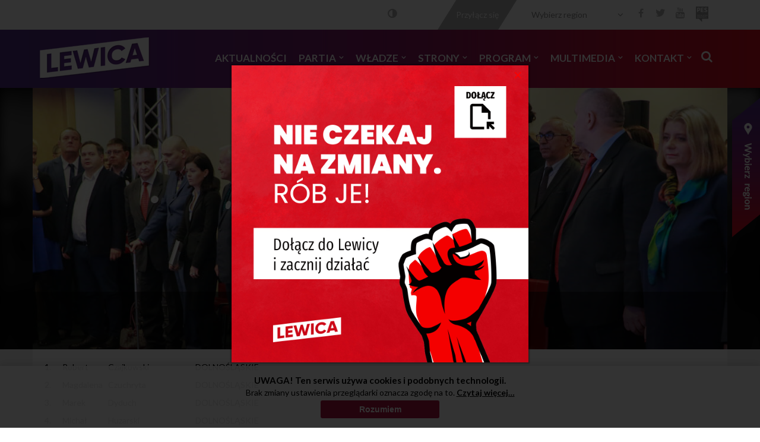

--- FILE ---
content_type: text/html; charset=utf-8
request_url: https://bartoszycki.lewica.org.pl/wladze/rada-krajowa
body_size: 44446
content:
<!DOCTYPE html>
<html xmlns="http://www.w3.org/1999/xhtml" lang="pl-PL">
<head>
<base href="https://bartoszycki.lewica.org.pl/wladze/rada-krajowa" />
	<meta http-equiv="content-type" content="text/html; charset=utf-8" />
	<meta name="keywords" content="Lewica, Nowa Lewica" />
	<meta name="og:title" content="Rada Krajowa Nowej Lewicy" />
	<meta name="og:type" content="article" />
	<meta name="og:image" content="https://bartoszycki.lewica.org.pl/images/aktualnosci/cache/7660b96a518a85ddb85abe7c418c2e66_w768_h465_cp.jpg" />
	<meta name="og:url" content="https://bartoszycki.lewica.org.pl/wladze/rada-krajowa" />
	<meta name="og:site_name" content="Nowa Lewica - Powiat Bartoszycki" />
	<meta name="og:description" content="    1.   &amp;amp;nbsp;Robert   Czajkowski   DOLNOŚLĄSKIE     2.   &amp;amp;nbsp;Magdalena   Czuchryta   DOLNOŚLĄSKIE     3.   &amp;amp;nbsp;Marek   Dyduch   DOLNOŚLĄSKIE     4.   &amp;amp;nbsp;Michał   Huzarski   DOLNOŚLĄSKIE     5.   &amp;amp;nbsp;Rafał   Miara   DOLNOŚLĄSKIE     6.   &amp;amp;nbsp;Beata   Moskal-Słaniewska   DOLNOŚLĄSKIE     7.   &amp;amp;nbsp;Piotr   Paczóski   DOLNOŚLĄSKIE     8.   &amp;amp;nbsp;Joanna   Piotrowicz-Dębicka   DOLNOŚLĄSKIE     9.   &amp;amp;nbsp;Arkadiusz   Sikora   DOLNOŚLĄSKIE     10.   &amp;amp;nbsp;Dorota   Strug   DOLNOŚLĄSKIE     11.   &amp;amp;nbsp;Roman   Ziembicki   DOLNOŚLĄSKIE     12.   &amp;amp;nbsp;Krzysztof   Gawkowski   KUJAWSKO-POMORSKIE     13.   &amp;amp;nbsp;Piotr   Hemmerling   KUJAWSKO-POMORSKIE     14.   &amp;amp;nbsp;Piotr   Kowal   KUJAWSKO-POMORSKIE     15.   &amp;amp;nbsp;Krzysztof   Kukucki   KUJAWSKO-POMORSKIE     16.   &amp;amp;nbsp;Anna   Mackiewicz   KUJAWSKO-POMORSKIE     17.   &amp;amp;nbsp;Stanisław   Pawlak   KUJAWSKO-POMORSKIE     18.   &amp;amp;nbsp;Joanna   Scheuring-Wielgus   KUJAWSKO-POMORSKIE     19.   &amp;amp;nbsp;Ewa   Sypniewska   KUJAWSKO-POMORSKIE     20.   &amp;amp;nbsp;Tatiana   Urban   KUJAWSKO-POMORSKIE     21.   &amp;amp;nbsp;Sylwia   Buźniak   LUBELSKIE     22.   &amp;amp;nbsp;Jacek   Czerniak   LUBELSKIE     23.   &amp;amp;nbsp;Agata   Fisz   LUBELSKIE     24.   &amp;amp;nbsp;Waldemar   Kowalczyk   LUBELSKIE     25.   &amp;amp;nbsp;Janusz   Kupczyk   LUBELSKIE     26.   &amp;amp;nbsp;Stanisław   Mazur   LUBELSKIE     27.   &amp;amp;nbsp;Wiesław   Muszyński   LUBELSKIE     28.   &amp;amp;nbsp;Wiktor   Sawicki   LUBELSKIE     29.   &amp;amp;nbsp;Elżbieta   Sobiesiak   LUBELSKIE     30.   &amp;amp;nbsp;Elżbieta   Sokołowska   LUBELSKIE     31.   &amp;amp;nbsp;Tomasz   Tyrka   LUBELSKIE     32.   &amp;amp;nbsp;Krzysztof   Żelazowski   LUBELSKIE     33.   &amp;amp;nbsp;Kinga   Gorczyca   LUBUSKIE     34.   &amp;amp;nbsp;Tomasz   Nesterowicz   LUBUSKIE     35.   &amp;amp;nbsp;Aleksandra   Sobczak   LUBUSKIE     36.   &amp;amp;nbsp;Leszek   Sokołowski   LUBUSKIE     37.   &amp;amp;nbsp;Ceazry   Wysocki   LUBUSKIE     38.   &amp;amp;nbsp;Arkadiusz   Andrzejczak   ŁÓDZKIE     39.   &amp;amp;nbsp;Arkadiusz   Ciach   ŁÓDZKIE     40.   &amp;amp;nbsp;Aneta   Czajka   ŁÓDZKIE     41.   &amp;amp;nbsp;Marcin   Karpiński   ŁÓDZKIE     42.   &amp;amp;nbsp;Iwona   Kaźmierska-Małyska   ŁÓDZKIE     43.   &amp;amp;nbsp;Robert   Kraska   ŁÓDZKIE     44.   &amp;amp;nbsp;Łukasz   Kubiak   ŁÓDZKIE     45.   &amp;amp;nbsp;Oskar   Kuliński   ŁÓDZKIE     46.   &amp;amp;nbsp;Kacper   Łata   ŁÓDZKIE     47.   &amp;amp;nbsp;Grzegorz   Majewski   ŁÓDZKIE     48.   &amp;amp;nbsp;Małgorzata   Moskwa-Wodnicka   ŁÓDZKIE     49.   &amp;amp;nbsp;Anita   Sowińska   ŁÓDZKIE     50.   &amp;amp;nbsp;Beata   Świderska   ŁÓDZKIE     51.   &amp;amp;nbsp;Tomasz   Trela   ŁÓDZKIE     52.   &amp;amp;nbsp;Piotr   Walusiak   ŁÓDZKIE     53.   &amp;amp;nbsp;Agnieszka   Wieteska   ŁÓDZKIE     54.   &amp;amp;nbsp;Sławomir   Błaszczak   MAŁOPOLSKIE     55.   &amp;amp;nbsp;Weronika   Frączek   MAŁOPOLSKIE     56.   &amp;amp;nbsp;Józef   Grzyb   MAŁOPOLSKIE     57.   &amp;amp;nbsp;Paweł   Kobielusz   MAŁOPOLSKIE     58.   &amp;amp;nbsp;Małgorzata   Potocka   MAŁOPOLSKIE     59.   &amp;amp;nbsp;Ryszard   Śmiałek   MAŁOPOLSKIE     60.   &amp;amp;nbsp;Daniel   Tuchowski   MAŁOPOLSKIE     61.   &amp;amp;nbsp;Mariola   Wesołowska   MAŁOPOLSKIE     62.   &amp;amp;nbsp;Robert   Biedroń   MAZOWIECKIE     63.   &amp;amp;nbsp;Adrian   Brudnicki   MAZOWIECKIE     64.   &amp;amp;nbsp;Jerzy   Budzyn   MAZOWIECKIE     65.   &amp;amp;nbsp;Włodzimierz   Czarzasty   MAZOWIECKIE     66.   &amp;amp;nbsp;Patryk   Fajdek   MAZOWIECKIE     67.   &amp;amp;nbsp;Sebastian   Gajewski   MAZOWIECKIE     68.   &amp;amp;nbsp;Bartosz   Gawkowski   MAZOWIECKIE     69.   &amp;amp;nbsp;Konrad   Gołota   MAZOWIECKIE     70.   &amp;amp;nbsp;Andrzej   Gurgielewicz   MAZOWIECKIE     71.   &amp;amp;nbsp;Arkadiusz   Iwaniak   MAZOWIECKIE     72.   &amp;amp;nbsp;Bartosz   Machalica   MAZOWIECKIE     73.   &amp;amp;nbsp;Janusz   Ocipka   MAZOWIECKIE     74.   &amp;amp;nbsp;Magdalena   Ogeniewska Krajewska   MAZOWIECKIE     75.   &amp;amp;nbsp;Daniel   Oliszewski   MAZOWIECKIE     76.   &amp;amp;nbsp;Paulina   Piechna Więckiewicz   MAZOWIECKIE     77.   &amp;amp;nbsp;Zuzanna   Piwowar   MAZOWIECKIE     78.   &amp;amp;nbsp;Jolanta   Sokołowska   MAZOWIECKIE     79.   &amp;amp;nbsp;Zbigniew   Stąsiek   MAZOWIECKIE     80.   &amp;amp;nbsp;Magda   Zdyra   MAZOWIECKIE     81.   &amp;amp;nbsp;Karolina   Zioło-Pużuk   MAZOWIECKIE     82.   &amp;amp;nbsp;Anna-Maria   Żukowska   MAZOWIECKIE     83.   &amp;amp;nbsp;Grzegorz   Janiczak   OPOLSKIE     84.   &amp;amp;nbsp;Natalia   Podmostka   OPOLSKIE     85.   &amp;amp;nbsp;Wiesław   Buż   PODKARPACKIE     86.   &amp;amp;nbsp;Agnieszka   Chmiel   PODKARPACKIE     87.   &amp;amp;nbsp;Bożena   Krasnopolska   PODKARPACKIE     88.   &amp;amp;nbsp; Łukasz   Rydzik   PODKARPACKIE     89.   &amp;amp;nbsp;Jakub   Skiba   PODKARPACKIE     90.   &amp;amp;nbsp;Gabriel   Zajdel   PODKARPACKIE     91.   &amp;amp;nbsp;Andrzej   Aleksiejczuk   PODLASKIE     92.   &amp;amp;nbsp;Magdalena   Wdziękońska   PODLASKIE     93.   &amp;amp;nbsp;Agnieszka   Dziemianowicz-Bąk   POMORSKIE     94.   &amp;amp;nbsp;Piotr   Kaczmarek   POMORSKIE     95.   &amp;amp;nbsp;Katarzyna   Kotula   POMORSKIE     96.   &amp;amp;nbsp;Anna   Olkowska-Jacyno   POMORSKIE     97.   &amp;amp;nbsp;Wiesław   Rutkowski   POMORSKIE     98.   &amp;amp;nbsp;Jerzy   Śnieg   POMORSKIE     99.   &amp;amp;nbsp;Rafał   Adamczyk   ŚLĄSKIE     100.   &amp;amp;nbsp;Bożena   Borowiec   ŚLĄSKIE     101.   &amp;amp;nbsp;Żaneta   Filip   ŚLĄSKIE     102.   &amp;amp;nbsp;Grażyna   Graś   ŚLĄSKIE     103.   &amp;amp;nbsp;Wiktoria   Grelewicz   ŚLĄSKIE     104.   &amp;amp;nbsp;Katarzyna   Juraszek   ŚLĄSKIE     105.   &amp;amp;nbsp;Łukasz   Komoniewski   ŚLĄSKIE     106.   &amp;amp;nbsp;Przemysław   Koperski   ŚLĄSKIE     107.   &amp;amp;nbsp;Maciej   Kopiec   ŚLĄSKIE     108.   &amp;amp;nbsp;Kamil   Kowal   ŚLĄSKIE     109.   &amp;amp;nbsp;Piotr   Kurkowski   ŚLĄSKIE     110.   &amp;amp;nbsp;Krzysztof   Matyjaszczyk   ŚLĄSKIE     111.   &amp;amp;nbsp;Monika   Pniakowska-Syska   ŚLĄSKIE     112.   &amp;amp;nbsp;Damian   Rutkowski   ŚLĄSKIE     113.   &amp;amp;nbsp;Monika   Sikora   ŚLĄSKIE     114.   &amp;amp;nbsp;Piotr   Urbańczyk   ŚLĄSKIE     115.   &amp;amp;nbsp;Michał   Wcisło   ŚLĄSKIE     116.   &amp;amp;nbsp;Jerzy   Woźniak   ŚLĄSKIE     117.   &amp;amp;nbsp;Adam   Wyciszczok   ŚLĄSKIE     118.   &amp;amp;nbsp;Adam   Zaczkowski   ŚLĄSKIE     119.   &amp;amp;nbsp;Aneta   Złocka   ŚLĄSKIE     120.   &amp;amp;nbsp;Marian   Zmarzły   ŚLĄSKIE     121.   &amp;amp;nbsp;Konrad   Zych   ŚLĄSKIE     122.   &amp;amp;nbsp;Jerzy   Jaskiernia   ŚWIĘTOKRZYSKIE     123.   &amp;amp;nbsp;Anna   Koncewicz - Cipior   ŚWIĘTOKRZYSKIE     124.   &amp;amp;nbsp;Artur   Pejas   ŚWIĘTOKRZYSKIE     125.   &amp;amp;nbsp;Jacek   Skórski   ŚWIĘTOKRZYSKIE     126.   &amp;amp;nbsp;Andrzej   Szejna   ŚWIĘTOKRZYSKIE     127.   &amp;amp;nbsp;Izabela   Szejna - Wrzeszcz   ŚWIĘTOKRZYSKIE     128.   &amp;amp;nbsp;Hanna   Dziedzioło   WARMIŃSKO- MAZURSKIE     129.   &amp;amp;nbsp;Marcin   Kulasek   WARMIŃSKO- MAZURSKIE     130.   &amp;amp;nbsp;Władysław   Mańkut   WARMIŃSKO- MAZURSKIE     131.   &amp;amp;nbsp;Zbigniew   Szczypiński   WARMIŃSKO- MAZURSKIE     132.   &amp;amp;nbsp;Krystyna   Szulc   WARMIŃSKO- MAZURSKIE     133.   &amp;amp;nbsp;Leszek   Aleksandrzak   WIELKOPOLSKA     134.   &amp;amp;nbsp;Katarzyna   Kretkowska   WIELKOPOLSKA     135.   &amp;amp;nbsp;Tomasz   Lewandowski   WIELKOPOLSKA     136.   &amp;amp;nbsp;Emilia   Majeryk   WIELKOPOLSKA     137.   &amp;amp;nbsp;Agnieszka   Niekochańska   WIELKOPOLSKA     138.   &amp;amp;nbsp;Agnieszka   Pawlicka   WIELKOPOLSKA     139.   &amp;amp;nbsp;Dariusz   Standerski   WIELKOPOLSKA     140.   &amp;amp;nbsp;Bartłomiej   Stroiński   WIELKOPOLSKA     141.   &amp;amp;nbsp;Wiesław   Szczepański   WIELKOPOLSKA     142.   &amp;amp;nbsp;Joanna   Agatowska   ZACHODNIOPOMORSKIE     143.   &amp;amp;nbsp;Bogdan   Jaroszewicz   ZACHODNIOPOMORSKIE     144.   &amp;amp;nbsp;Sandra   Kielnik-Kałużna   ZACHODNIOPOMORSKIE     145.   &amp;amp;nbsp;Ewa   Kokot   ZACHODNIOPOMORSKIE     146.   &amp;amp;nbsp;Izabela   Kowalczyk   ZACHODNIOPOMORSKIE     147.   &amp;amp;nbsp;Dawid   Krystek   ZACHODNIOPOMORSKIE     148.   &amp;amp;nbsp;Damian   Syjczak   ZACHODNIOPOMORSKIE     149.   &amp;amp;nbsp;Teresa   Szymańska   ZACHODNIOPOMORSKIE     150.   &amp;amp;nbsp;Staisław   Wziątek   ZACHODNIOPOMORSKIE    " />
	<meta name="fb:app_id" content="1906008946383549" />
	<meta name="og:image:type" content="image/jpg" />
	<meta name="og:image:width" content="560" />
	<meta name="og:image:height" content="340" />
	<meta name="author" content="Rzecznik Nowej Lewicy" />
	<meta name="description" content="Serwis internetowy Nowej Lewicy." />
	<title>Rada Krajowa</title>
	<link href="/templates/sld_podstrona/favicon.ico" rel="shortcut icon" type="image/vnd.microsoft.icon" />
	<link href="https://bartoszycki.lewica.org.pl/wladze/rada-krajowa" rel="canonical" />
	<link href="https://bartoszycki.lewica.org.pl/wyszukiwarka?format=opensearch" rel="search" title="Szukaj Nowa Lewica - Powiat Bartoszycki" type="application/opensearchdescription+xml" />
	<link href="/media/com_rstbox/css/engagebox.css?v=3.4.3" rel="stylesheet" type="text/css" />
	<link href="/plugins/system/jce/css/content.css?aa754b1f19c7df490be4b958cf085e7c" rel="stylesheet" type="text/css" />
	<link href="/modules/mod_cookiesaccept/screen.css" rel="stylesheet" type="text/css" />
	<link href="https://bartoszycki.lewica.org.pl/modules/mod_baccessibility/asset/css/style.css" rel="stylesheet" type="text/css" />
	<style type="text/css">
#rstbox_1 { left:0  !important; right:0  !important; margin: auto !important; top:0 !important; bottom:0 !important; max-height: 500px !important;}
		#rstbox_2 .rstbox-close:hover {
			color: rgba(128, 128, 128, 1) !important;
		}	
	.fb_iframe_widget {max-width: none;} .fb_iframe_widget_lift  {max-width: none;} @media print { .css_buttons0,.css_buttons1,.css_fb_like,.css_fb_share,.css_fb_send,css_fb_photo,.css_twitter,.css_google,.css_google_share,.css_linkedin,.css_pinterest,.css_fb_comments,.css_fb_comments_count { display:none }}
	</style>
	<script src="/media/jui/js/jquery.min.js?4c0fab648c7353ebe375d754f2e696dc" type="text/javascript"></script>
	<script src="/media/jui/js/jquery-noconflict.js?4c0fab648c7353ebe375d754f2e696dc" type="text/javascript"></script>
	<script src="/media/jui/js/jquery-migrate.min.js?4c0fab648c7353ebe375d754f2e696dc" type="text/javascript"></script>
	<script src="/media/com_rstbox/js/velocity.js?v=3.4.3" type="text/javascript"></script>
	<script src="/media/com_rstbox/js/velocity.ui.js?v=3.4.3" type="text/javascript"></script>
	<script src="/media/com_rstbox/js/engagebox.js?v=3.4.3" type="text/javascript"></script>
	<script src="/media/system/js/html5fallback.js?4c0fab648c7353ebe375d754f2e696dc" type="text/javascript"></script>
	<script src="https://bartoszycki.lewica.org.pl/modules/mod_baccessibility/asset/js/baccessibility.jquery.js" type="text/javascript"></script>
	<script src="https://bartoszycki.lewica.org.pl/modules/mod_baccessibility/asset/js/grayscale.js" type="text/javascript"></script>
	<script type="text/javascript">

					(function() {
						var po = document.createElement('script'); po.type = 'text/javascript'; po.async = true; po.id='facebook-jssdk';
				
po.src = '//connect.facebook.net/pl_PL/sdk.js#xfbml=1&version=v2.6';

						var s = document.getElementsByTagName('script')[0]; s.parentNode.insertBefore(po, s);
					})();
				

	</script>
	<!-- Joomla Facebook Integration Begin -->
<script type='text/javascript'>
!function(f,b,e,v,n,t,s){if(f.fbq)return;n=f.fbq=function(){n.callMethod?
n.callMethod.apply(n,arguments):n.queue.push(arguments)};if(!f._fbq)f._fbq=n;
n.push=n;n.loaded=!0;n.version='2.0';n.queue=[];t=b.createElement(e);t.async=!0;
t.src=v;s=b.getElementsByTagName(e)[0];s.parentNode.insertBefore(t,s)}(window,
document,'script','https://connect.facebook.net/en_US/fbevents.js');
fbq('init', '168218891718578', {}, {agent: 'pljoomla'});
fbq('track', 'PageView');
</script>
<noscript>
<img height="1" width="1" style="display:none" alt="fbpx"
src="https://www.facebook.com/tr?id=168218891718578&ev=PageView&noscript=1"/>
</noscript>
<!-- DO NOT MODIFY -->
<!-- Joomla Facebook Integration end -->

<meta name="viewport" content="width=device-width, initial-scale=1" />
<!--[if lte IE 8]>
<link href="/templates/sld_podstrona/css/ie6.css" rel="stylesheet" type="text/css" />
<![endif]-->
<link rel="stylesheet" href="/templates/sld_podstrona/css/bootstrap.min.css"  type="text/css" />
<link rel="stylesheet" href="/templates/sld_podstrona/css/style.css?25012026101256" type="text/css" />
<link href="https://fonts.googleapis.com/css?family=Lato:300,400,700&amp;subset=latin-ext" rel="stylesheet"> 
<script type="text/javascript" src="/templates/sld_podstrona/js/bootstrap.min.js" ></script>
<script type="text/javascript" src="/templates/sld_podstrona/js/jquery-ui-1.10.3.custom.min.js" ></script>
<script type="text/javascript" src="/templates/sld_podstrona/js/jquery.kinetic.min.js" ></script>
<script type="text/javascript" src="/templates/sld_podstrona/js/jquery.smoothTouchScroll.min.js" ></script>
 
<!-- Google tag (gtag.js) -->
<script async src="https://www.googletagmanager.com/gtag/js?id=G-38G8R6BEW1"></script>
<script>
  window.dataLayer = window.dataLayer || [];
  function gtag(){dataLayer.push(arguments);}
  gtag('js', new Date());

  gtag('config', 'G-38G8R6BEW1');
</script>

</head>
<body><div id='fb-root'></div>
<div id="system-message-container">
	</div>

<div id="wojewodztwa">
<div class="strona2">
		<div class="moduletable">
						

<div class="custom"  >
			<div class="moduletable_mlogo">
						

<div class="custom_mlogo"  >
	<a href="/" title="Nowa Lewica- strona główna"><img src="/templates/sld/images/logo.png" alt="Nowa Lewica" /></a></div>
		</div>
			<div class="moduletable_sl">
						<div class="wojewodztwo">
<div class="wybor">
<div class="opiswoj">Wybierz region</div>
<img src="https://lewica.org.pl/mapa/mapa_polski.png" alt="" usemap="#Mapa" style="width: 560px; height: 560px;" />
<map name="Mapa" id="Mapa">

<area class="woj woj1" status="wojewodztwo1" alt="" title="Województwo Dolnośląskie" href="#" shape="poly" coords="81,584,81,587,84,592,88,600,86,603,85,607,85,611,83,623,78,632,77,634,73,640,73,643,70,647,70,649,70,652,67,655,65,657,64,658,63,660,72,660,77,660,79,651,81,646,82,645,79,642,78,638,82,640,84,640,86,639,90,640,92,641,96,640,98,639,99,642,105,643,107,645,108,646,108,649,108,654,109,658,110,659,112,662,113,665,115,667,115,670,116,672,118,674,123,671,127,674,137,678,140,679,143,682,147,684,148,684,153,684,157,684,160,684,164,685,164,691,166,693,172,693,175,693,178,693,178,696,178,698,178,701,178,702,178,704,178,706,178,707,186,702,188,701,193,702,200,704,201,699,202,698,202,698,203,698,215,704,219,707,220,711,222,713,221,716,219,717,216,721,213,724,208,725,208,727,202,731,201,732,200,735,200,738,201,741,204,742,208,742,211,742,213,744,215,745,216,748,218,751,222,751,224,751,226,757,229,762,230,765,232,767,233,772,235,776,234,781,235,784,238,785,246,788,251,783,260,774,262,772,266,769,269,769,273,768,274,767,279,771,280,769,281,767,279,762,277,758,269,751,268,748,264,739,265,737,268,734,268,734,270,731,276,728,282,730,286,725,287,720,287,717,291,711,292,707,297,707,300,707,302,705,304,701,303,693,305,691,308,688,306,683,308,680,310,680,312,680,316,680,314,677,313,674,315,671,317,669,319,667,318,665,318,664,318,663,323,665,323,664,325,655,327,654,333,651,335,650,336,648,335,643,335,641,335,639,336,637,338,635,338,635,340,630,339,630,338,627,339,623,341,622,343,620,348,619,348,621,349,622,351,622,358,622,361,619,362,619,357,612,358,599,355,592,358,584,358,581,355,581,352,583,346,582,346,582,340,582,338,582,337,581,337,579,337,576,336,573,336,569,341,566,341,559,338,555,327,547,323,547,316,545,311,546,309,547,307,548,306,549,306,551,306,554,306,554,305,555,295,557,291,555,291,557,290,559,288,561,284,559,275,558,273,556,267,555,263,554,263,553,263,549,262,547,252,542,250,541,252,535,252,534,248,531,230,523,226,522,224,524,223,526,222,531,222,533,220,534,219,534,216,537,212,539,210,539,208,535,206,533,206,532,205,531,204,529,204,527,204,525,196,521,191,518,189,518,188,518,186,519,185,523,185,524,178,530,176,531,173,532,171,546,170,546,169,547,169,547,167,550,166,552,163,554,161,555,157,559,157,560,151,565,146,569,144,566,141,562,138,561,134,559,128,558,127,558,124,560,124,563,122,568,120,570,120,573,120,573,119,574,118,574,117,572,113,569,112,568,109,569,108,568,108,564,105,565,98,571,94,576,95,577,94,578,90,577,87,576,86,577" />    

<area class="woj woj2" status="wojewodztwo2" alt="" title="Województwo Kujawsko-pomorskie" href="#" shape="poly" coords="457,227,453,226,450,226,447,227,444,228,440,230,437,231,434,225,434,224,431,225,421,227,414,225,412,223,411,222,410,219,410,217,403,217,401,217,397,214,395,212,393,212,393,217,390,219,385,221,384,219,383,219,376,215,374,217,378,220,376,223,373,226,371,227,368,227,366,226,364,226,361,231,360,234,361,239,358,242,356,242,355,244,353,241,351,241,347,241,345,242,343,240,338,236,333,240,333,244,332,248,331,255,327,258,320,267,319,268,318,274,317,277,322,280,326,285,329,287,332,290,332,294,330,295,327,298,324,297,322,299,323,302,323,306,325,310,324,314,322,319,322,324,321,328,320,335,324,337,336,342,338,347,338,351,339,354,339,360,337,365,334,367,331,366,330,368,333,374,334,378,334,382,340,384,342,383,349,380,350,384,350,388,353,390,353,395,356,396,358,389,363,390,368,390,372,392,375,396,375,401,381,403,386,402,388,406,390,406,392,409,394,413,397,414,401,415,404,417,410,416,412,413,414,410,417,407,419,412,422,416,426,418,429,415,431,414,436,418,439,421,443,421,445,424,449,427,452,431,452,439,457,440,461,439,466,438,468,435,471,433,472,431,476,432,478,437,483,439,487,439,500,439,503,435,505,431,506,427,504,423,503,421,503,420,508,422,511,417,514,415,515,413,512,410,509,410,508,409,510,406,511,403,515,402,517,400,520,398,514,393,515,391,519,389,521,386,522,383,522,380,528,382,530,382,526,373,525,370,519,366,517,364,517,362,520,360,524,358,527,357,526,354,523,350,521,347,521,343,525,344,529,345,534,343,538,339,542,337,543,340,543,333,543,332,542,328,542,326,542,322,540,321,538,318,542,318,546,316,549,312,550,310,550,307,550,303,547,298,545,297,544,293,546,291,545,287,543,286,542,282,534,282,531,282,529,282,528,277,521,277,519,275,513,271,509,271,504,272,502,269,502,263,498,258,498,257,500,253,500,250,499,248,498,246,495,244,485,241,479,241,477,241,474,241,470,243,469,241,466,242,461,240,456,239,454,239,455,233,457,230" />
    
<area class="woj woj3" status="wojewodztwo3" alt="" title="Województwo Lubelskie" href="#" shape="poly" coords="873,441,870,445,872,453,872,455,871,455,867,455,865,455,861,461,862,463,860,464,858,464,856,467,856,470,856,471,847,470,842,469,840,467,836,467,835,467,834,468,834,471,834,473,832,476,832,478,828,480,820,476,818,475,815,477,814,479,809,482,809,483,805,484,801,484,799,483,801,479,798,480,797,481,796,482,795,483,795,483,787,482,786,482,784,482,774,483,773,483,770,485,766,488,757,493,759,496,761,498,762,504,760,506,757,509,756,510,756,512,757,513,765,515,765,517,765,519,759,521,756,528,759,530,761,531,762,533,759,535,757,537,755,540,752,543,749,543,748,545,743,545,739,543,737,545,736,547,737,549,738,551,739,554,743,555,747,556,754,556,754,558,756,561,757,564,757,568,758,571,754,576,750,578,751,583,755,584,758,585,759,588,754,594,752,597,754,598,757,598,758,598,755,601,755,603,753,605,752,609,752,612,752,616,751,623,752,626,753,630,754,633,756,636,756,639,755,642,755,650,756,653,757,655,759,661,759,665,759,667,760,671,763,675,764,678,769,679,772,679,775,675,780,673,782,673,791,675,791,678,791,679,794,681,792,689,791,692,791,693,793,695,795,695,797,697,800,700,801,701,810,704,811,705,817,707,826,708,827,708,826,711,826,713,829,716,831,717,831,721,827,722,830,723,832,725,828,727,823,727,822,727,822,729,819,732,819,732,818,733,818,735,822,737,825,740,827,742,830,742,834,742,839,742,842,742,844,741,845,742,842,745,839,746,840,746,842,748,844,749,857,749,861,749,879,750,883,747,886,744,888,740,891,736,900,736,913,731,913,731,915,735,919,737,919,739,920,745,922,746,926,746,928,748,930,750,932,753,940,744,957,730,979,723,986,704,986,693,986,687,982,681,979,677,975,669,969,667,971,662,976,659,981,656,986,655,970,644,965,635,962,625,960,622,952,616,953,614,952,613,950,611,945,607,939,602,931,592,931,591,927,587,929,580,932,579,933,576,932,569,929,564,926,558,922,555,917,551,918,547,917,535,916,522,916,520,919,516,923,515,924,511,922,502,923,501,922,494,921,492,927,481,927,479,919,464,918,462,914,463,906,458,907,458,910,455,908,453,904,453,900,453,896,453,895,450,891,449,885,450,882,447,881,446,880,443,880,441,875,440" />

<area class="woj woj4" status="wojewodztwo4" alt="" title="Województwo Lubuskie" href="#" shape="poly" coords="179,313,176,317,175,320,174,325,173,329,169,330,168,328,163,328,160,332,156,329,154,327,151,327,144,328,130,332,127,333,128,340,122,346,109,352,106,353,102,351,99,350,96,351,96,348,91,345,90,344,88,345,85,351,81,357,76,361,77,373,74,378,63,376,60,380,57,381,55,380,52,382,57,385,59,390,58,400,58,406,53,415,51,419,51,423,52,429,52,436,55,438,63,442,62,456,64,464,66,470,70,473,65,479,63,484,64,490,64,494,58,501,51,511,51,515,54,517,58,520,63,531,64,535,63,545,61,548,62,557,67,560,70,562,77,565,83,577,83,584,88,581,94,577,100,569,105,566,109,567,111,570,115,572,117,575,120,577,120,569,120,567,123,566,126,561,129,557,135,558,140,561,144,566,146,570,150,569,155,565,160,555,166,553,172,543,173,531,181,528,184,526,186,521,195,520,199,522,203,524,205,530,207,536,213,537,219,535,222,534,224,526,226,520,226,513,220,511,218,502,216,503,215,502,213,505,209,508,205,506,203,502,198,502,202,497,201,492,199,492,196,489,191,489,186,484,186,480,187,479,186,477,176,470,178,450,179,445,182,435,182,429,184,424,178,419,176,417,176,416,179,415,181,415,182,413,183,407,180,404,178,399,177,395,175,390,174,381,175,379,176,376,176,373,183,373,187,373,190,372,190,369,189,364,188,361,188,359,187,355,190,354,191,351,192,341,191,337,193,328,195,322,195,321,195,318,195,316,193,312,190,310,189,310,187,310,185,310,183,310" />

<area class="woj woj5" status="wojewodztwo5" alt="Województwo Łódzkie" title="" href="#" shape="poly" coords="509,431,510,435,513,439,518,439,524,439,527,440,528,441,529,444,537,447,540,449,543,452,548,449,551,451,555,449,557,447,560,449,564,449,566,445,567,444,570,447,574,450,580,452,580,454,584,456,584,461,584,464,586,466,587,468,592,470,594,471,597,474,602,474,603,475,600,481,599,484,598,486,598,486,598,488,601,493,602,494,603,496,604,497,601,501,601,501,609,504,614,502,616,501,620,502,622,502,622,505,623,507,630,509,631,509,632,511,634,514,636,517,637,519,634,520,634,520,633,523,634,526,635,528,639,533,641,534,641,536,641,540,637,543,631,544,628,541,625,539,620,539,618,542,615,545,618,548,619,554,618,557,622,558,623,562,623,566,623,568,630,568,629,572,626,580,625,582,623,583,621,585,620,588,620,593,618,595,617,598,616,600,618,604,618,606,611,608,605,609,601,608,603,610,605,613,605,614,598,617,596,618,592,619,583,616,581,620,580,624,578,626,578,629,579,635,579,637,583,637,584,639,584,642,583,645,584,648,584,650,584,652,582,654,574,644,568,641,567,639,567,638,565,639,566,644,565,646,565,649,560,653,560,656,556,667,555,669,551,671,550,672,549,675,546,672,542,669,541,668,541,666,539,666,533,669,533,669,530,668,526,666,525,664,525,660,523,657,521,652,520,650,517,651,512,651,513,645,513,644,513,643,509,643,507,643,507,644,506,644,505,646,505,648,505,651,503,652,498,651,494,650,493,649,490,646,489,646,488,645,486,644,486,644,481,645,479,641,474,638,473,636,472,635,471,637,469,637,468,637,466,638,441,639,440,638,439,637,438,635,437,630,434,629,432,630,432,634,429,634,429,633,429,633,425,632,418,631,410,629,408,628,402,627,398,624,396,622,398,619,400,615,401,613,401,610,401,609,399,606,396,606,394,606,394,597,394,596,393,594,393,592,393,591,396,590,399,589,401,587,404,582,403,576,406,578,408,579,413,581,414,581,416,582,418,578,421,573,421,569,421,565,419,563,419,560,419,554,418,552,419,547,419,542,420,541,422,539,424,534,424,532,425,527,427,522,429,518,430,517,432,515,438,516,440,516,446,518,447,519,456,501,453,497,453,493,452,490,451,488,453,481,459,483,460,483,462,482,466,479,469,481,470,481,472,476,473,474,474,472,470,469,470,467,470,464,472,461,474,459,481,458,485,459,486,460,487,460,486,458,487,455,489,454,488,451,487,450,484,450,481,448,485,443,485,438,501,436,502,432,506,430,508,430" />

<area class="woj woj6" status="wojewodztwo6" alt="Województwo Małopolskie" title="" href="#" shape="poly" coords="575,732,570,732,570,735,571,736,565,738,563,738,563,738,554,738,552,737,549,738,544,743,540,745,537,744,535,743,532,743,530,743,530,746,528,750,527,753,527,756,523,756,518,755,517,755,517,759,519,762,519,762,516,765,514,766,513,767,513,767,513,768,514,770,518,770,519,775,514,775,512,779,512,779,513,782,510,784,509,785,507,785,506,786,506,787,501,789,500,789,499,791,500,793,501,797,494,798,492,799,492,802,489,808,488,810,487,813,487,814,486,815,486,815,486,817,486,819,492,819,494,818,495,818,497,818,499,818,500,821,499,825,494,827,496,829,497,830,503,830,507,830,508,830,509,832,509,835,509,837,509,840,509,842,512,844,516,844,517,845,518,847,519,848,519,851,519,852,518,855,527,857,526,861,526,864,525,869,525,869,534,883,537,889,537,890,542,892,546,891,545,897,545,899,545,899,554,900,557,899,560,908,561,915,560,918,559,922,558,927,557,929,557,931,567,933,569,933,573,926,574,925,576,926,581,930,583,931,586,933,587,933,591,926,592,924,592,923,591,915,593,914,595,915,598,912,602,908,607,907,610,907,612,904,612,901,614,899,614,899,615,899,618,902,621,902,623,901,625,899,626,900,636,902,637,903,640,902,642,897,643,899,647,899,649,897,651,897,653,900,653,902,655,903,656,903,657,905,660,906,661,906,662,909,663,910,666,910,670,910,672,913,676,914,681,909,685,906,688,906,691,904,688,899,686,897,686,894,688,893,690,893,694,893,696,893,698,896,699,898,701,900,704,897,707,894,711,889,712,890,723,894,722,889,720,883,723,883,719,874,717,871,715,867,716,859,716,858,712,855,710,847,702,836,707,836,712,833,714,831,711,829,709,828,705,828,704,827,704,826,703,826,709,822,706,817,705,816,705,816,700,814,699,814,698,814,698,814,696,812,695,807,696,802,698,802,699,801,699,798,695,797,695,794,696,793,699,792,699,789,699,784,692,784,695,781,694,780,697,776,696,770,697,767,698,767,695,763,699,761,699,757,699,755,699,752,699,750,694,752,692,750,692,750,692,750,689,751,687,753,680,755,675,757,672,757,667,759,666,759,665,759,665,759,662,761,662,761,660,762,658,762,658,762,651,765,650,770,646,771,642,772,638,773,632,775,629,775,625,775,623,774,620,774,618,773,614,771,615,768,613,767,612,765,612,763,613,762,613,760,612,758,609,757,607,752,610,750,611,749,611,748,611,747,611,745,609,744,606,741,606,739,606,736,607,733,607,732,607,732,603,731,601,729,600,729,596,729,593,730,590,730,590,730,588,728,587,728,585,728,582,726,576,726,574,727,577,731" />

<area class="woj woj7" status="wojewodztwo7" alt="" title="Województwo Mazowieckie" href="#" shape="poly" coords="753,637,754,634,752,632,752,629,752,625,751,623,751,618,751,611,753,607,754,602,756,600,756,599,754,599,752,598,754,595,758,589,758,587,755,585,752,583,750,580,750,578,756,575,758,574,757,571,756,567,755,561,753,558,744,559,739,557,735,553,736,547,736,545,740,545,745,547,748,545,753,540,758,539,765,535,760,531,756,529,755,526,760,525,763,522,765,520,765,518,764,517,762,516,760,516,758,516,756,516,755,514,759,511,760,507,759,499,759,497,758,493,761,491,766,488,770,485,776,485,780,487,784,485,786,482,793,485,797,482,800,480,802,484,806,484,812,482,816,477,817,475,821,477,825,479,829,480,832,478,834,474,832,471,832,468,835,467,839,469,845,472,849,472,853,473,854,470,856,465,860,464,862,463,861,462,860,459,864,457,869,457,869,455,869,453,869,451,868,450,869,448,871,445,872,440,871,440,869,439,867,437,866,433,865,432,861,431,860,430,857,428,855,426,853,427,850,427,849,427,847,428,844,427,840,426,836,425,834,424,830,424,829,424,827,424,824,424,823,424,818,421,817,419,817,418,817,416,817,414,815,412,811,411,814,408,815,403,813,401,809,397,804,393,804,391,810,384,809,381,809,372,809,368,809,361,798,361,796,362,793,362,791,361,790,359,789,358,789,356,792,353,793,352,794,349,792,347,784,347,782,351,771,352,767,350,764,346,764,344,766,337,756,331,754,330,753,329,753,326,753,324,756,324,757,322,757,321,757,319,757,318,755,318,753,319,750,320,748,316,745,314,741,313,738,312,736,311,735,307,733,303,731,297,729,293,727,291,728,287,729,284,730,283,736,281,736,280,734,279,729,277,731,272,731,271,727,267,725,262,724,257,723,254,709,258,707,257,708,262,706,264,702,264,698,265,695,266,692,266,688,268,685,271,679,277,675,279,674,281,670,277,666,276,661,277,658,280,660,282,657,283,655,284,652,285,648,285,643,285,640,286,638,291,634,295,629,296,626,297,621,298,616,296,609,305,605,308,603,311,598,312,595,311,590,311,585,312,583,309,575,310,573,312,569,311,567,310,564,306,565,302,559,304,557,306,556,310,552,312,550,313,548,315,543,318,539,319,541,322,542,328,543,332,544,336,543,340,535,340,532,343,529,344,523,345,521,345,525,353,520,361,522,367,525,371,530,381,522,379,520,385,519,389,518,392,517,396,521,398,517,401,511,405,511,408,511,412,513,411,513,415,513,418,511,420,509,422,504,422,507,428,507,432,510,436,514,438,519,439,522,438,525,439,527,440,526,444,534,445,538,448,542,452,546,449,551,451,557,448,560,450,564,444,572,449,578,451,582,456,584,460,582,464,584,467,588,470,590,470,598,474,601,476,599,482,598,484,599,494,601,498,601,501,608,504,611,503,616,501,620,503,623,509,627,510,630,511,635,518,637,522,633,522,634,527,635,531,639,537,640,541,638,545,633,546,623,541,618,541,615,546,619,551,621,556,621,561,622,568,626,572,625,578,623,581,616,589,618,592,627,597,625,601,628,605,634,610,638,610,642,613,645,615,645,621,649,622,653,623,656,620,669,619,672,619,679,621,680,617,681,613,685,616,686,622,686,626,689,628,692,631,705,631,710,634,715,640,722,642,727,637,729,637,734,634,738,633,740,632,744,633,749,637" />

<area class="woj woj8" status="wojewodztwo8" alt="Województwo Opolskie" title="" href="#" shape="poly" coords="398,625,403,628,410,631,416,632,425,634,427,635,429,635,432,633,432,629,434,628,435,635,438,636,440,638,444,640,452,641,452,644,449,648,447,652,446,653,443,655,443,657,444,659,444,661,444,663,442,665,441,670,441,671,439,673,437,674,436,676,435,679,432,681,431,681,431,683,432,684,434,686,437,688,439,689,439,689,435,691,435,691,431,692,431,695,428,697,429,699,431,699,431,702,432,706,432,708,433,709,435,710,438,711,439,712,440,716,440,717,441,720,434,722,433,720,427,720,425,722,423,726,423,727,426,730,427,730,428,732,428,734,428,735,422,731,420,731,420,732,419,733,417,740,418,742,418,744,417,747,416,747,415,750,416,753,418,755,418,756,418,762,419,764,419,765,419,768,412,769,408,771,406,772,403,775,401,776,399,779,390,780,387,782,383,782,383,786,383,790,384,791,381,794,379,799,379,799,379,801,380,801,381,803,380,803,377,803,376,804,369,810,360,809,357,808,356,808,353,797,353,797,349,792,347,790,344,788,341,784,341,782,342,780,342,779,347,778,352,773,353,772,353,770,353,767,352,765,352,760,351,760,347,760,344,763,330,763,326,765,314,761,312,761,312,755,297,748,270,735,269,735,275,730,279,730,284,725,284,718,292,708,293,707,299,709,301,706,302,705,303,702,302,698,303,694,303,692,307,688,308,686,307,683,307,682,312,681,314,676,314,674,316,671,319,669,319,661,321,664,321,664,322,664,324,661,325,656,327,652,331,651,334,650,334,648,333,647,334,644,334,643,335,637,339,634,339,628,339,626,338,623,342,619,344,619,346,621,348,622,352,622,358,620,364,618,365,618,366,621,363,625,362,627,362,629,370,631,377,630,386,627,389,626,395,624" />

<area class="woj woj9" status="wojewodztwo9" alt="" title="Województwo Podkarpackie" href="#" shape="poly" coords="761,677,769,680,789,674,790,676,790,678,791,681,794,682,794,686,792,690,791,693,790,695,798,698,799,700,800,703,801,704,806,706,818,708,824,710,829,710,826,713,826,716,833,720,829,721,828,724,829,724,832,724,831,728,823,727,821,728,822,730,822,730,820,733,817,734,817,736,818,736,821,737,822,739,823,741,825,743,844,742,846,744,842,747,836,747,842,748,849,749,869,751,877,751,880,748,883,746,888,740,890,737,891,736,893,735,897,735,899,737,905,735,910,733,912,731,914,734,918,738,919,741,918,744,918,744,923,747,926,747,926,747,927,750,928,752,930,753,931,753,932,754,926,763,920,770,915,775,910,780,902,788,899,794,895,802,889,810,886,815,880,822,879,825,876,830,873,836,870,840,866,842,863,842,862,844,860,848,860,851,853,860,851,865,850,866,848,871,848,871,849,873,853,877,854,879,856,880,856,884,856,887,858,890,859,893,859,899,860,904,860,908,860,912,859,917,859,920,859,924,855,928,857,929,861,928,865,931,867,935,868,936,871,937,871,938,873,938,875,940,875,940,875,942,874,944,874,945,874,948,874,949,877,951,874,953,869,949,866,949,862,947,858,946,855,946,853,946,848,941,847,939,843,940,840,941,839,941,829,938,824,935,823,934,819,934,811,932,803,929,791,924,791,924,788,923,788,919,788,913,785,910,780,906,770,899,765,898,764,900,763,901,759,902,759,897,751,893,746,891,740,891,737,893,733,896,723,895,722,894,721,888,719,881,722,881,721,879,719,877,717,872,717,864,717,861,716,857,712,853,712,846,705,841,702,838,711,832,710,827,706,827,704,827,702,825,708,820,708,820,707,818,702,816,698,814,697,813,696,811,695,807,695,806,695,804,697,802,699,801,698,799,698,798,697,798,698,793,698,793,699,788,698,786,696,784,696,782,696,779,696,770,696,767,696,765,695,765,699,760,698,756,698,754,698,752,697,750,697,749,705,742,709,738,711,737,714,735,719,734,720,731,721,728,723,726,732,721,735,720,736,718,739,712,745,703,750,701,751,699,751,699,755,695,762,678" />

<area class="woj woj10" status="wojewodztwo10" alt="" title="Województwo Podlaskie" href="#" shape="poly" coords="845,115,847,119,852,122,855,122,860,122,862,126,868,126,873,127,881,132,885,139,888,145,893,151,895,159,891,162,890,165,889,168,890,171,893,174,895,185,899,198,900,204,903,210,904,216,906,223,907,231,911,238,914,247,918,257,924,273,929,281,932,288,937,295,938,302,936,306,934,309,938,311,941,320,942,325,943,336,944,343,944,350,946,361,945,366,941,372,936,377,932,381,930,384,927,386,924,385,921,386,917,387,911,390,907,393,903,396,899,401,895,406,892,412,888,418,884,425,881,429,878,440,867,440,866,436,866,434,864,432,862,432,861,432,860,429,857,428,856,427,852,426,851,427,849,428,845,428,843,426,841,426,839,425,838,425,837,427,835,427,835,426,833,423,830,424,827,425,822,424,820,424,820,421,819,417,818,413,818,412,814,412,813,408,815,404,814,401,810,398,807,396,805,393,809,384,807,377,808,370,809,365,808,361,805,361,801,362,800,362,798,364,795,363,795,361,793,361,792,359,792,357,791,355,792,354,793,352,793,351,793,349,791,348,788,348,786,349,784,350,781,352,775,352,774,352,772,352,771,352,769,353,768,349,766,347,764,346,764,344,766,340,764,335,761,332,757,330,755,327,757,322,758,320,754,320,752,320,749,319,747,316,744,315,739,312,736,312,735,304,734,302,732,297,731,297,731,293,730,292,729,289,729,285,731,283,734,282,736,281,737,280,736,280,734,280,731,280,731,278,731,276,733,273,728,270,728,266,726,261,725,258,724,255,729,254,733,254,739,255,745,257,748,258,751,256,751,252,755,249,759,249,762,249,765,248,769,246,781,235,785,232,791,226,796,222,798,220,803,223,804,220,804,217,809,216,812,212,816,209,820,207,823,206,826,199,827,195,832,183,830,182,828,180,824,176,823,174,821,168,821,166,819,166,816,162,815,162,814,162,813,160,812,158,815,155,814,152,813,150,812,148,810,148,810,147,807,146,805,146,804,139,804,136,806,134,810,130,814,128,816,127,828,125,829,120,830,118,829,115,826,114,825,112,828,109,833,108,836,108,837,106,840,107,843,110,846,112" />

<area class="woj woj11" status="wojewodztwo11" alt="" title="Wjewództwo Pomorskie" href="#" shape="poly" coords="274,87,285,86,293,81,297,77,303,73,305,69,315,65,322,63,327,60,338,60,347,58,353,56,361,55,369,53,375,50,385,49,395,49,405,49,415,49,423,53,429,59,456,72,461,79,464,87,462,89,458,85,458,80,453,76,449,73,441,67,435,63,426,59,424,62,423,65,427,67,429,73,431,77,429,79,433,80,436,79,435,81,435,84,437,86,437,89,439,91,439,95,436,98,440,101,440,103,440,111,445,113,449,117,457,123,463,124,474,125,481,125,491,126,501,124,508,123,517,119,525,115,533,110,537,108,539,110,537,114,529,117,526,119,513,125,507,125,503,125,501,128,501,131,503,133,501,137,502,139,505,141,507,144,509,147,507,151,505,153,503,155,503,159,503,163,505,167,506,170,505,175,511,176,515,178,517,183,516,187,520,188,526,188,530,186,534,187,532,193,530,199,527,205,526,209,524,214,517,209,514,209,510,211,508,215,507,219,504,224,502,228,499,231,497,236,491,239,489,241,479,242,473,243,468,243,465,239,459,239,455,240,455,236,455,231,459,228,455,226,451,225,448,226,441,229,438,230,436,227,433,225,425,225,421,227,415,225,413,223,413,219,411,216,408,215,401,215,398,215,396,213,392,213,392,218,390,221,383,217,380,217,376,215,376,221,374,224,371,225,367,225,365,227,363,231,359,235,362,239,360,241,357,241,351,241,343,240,339,237,335,236,333,243,330,249,329,255,325,255,322,251,320,251,317,249,311,247,308,247,304,248,299,247,299,250,295,249,291,247,284,245,282,238,281,233,280,231,281,223,281,219,281,215,281,212,286,209,286,206,285,202,283,200,282,196,285,194,286,193,290,191,293,188,287,186,285,181,283,177,281,176,278,175,275,173,277,167,275,161,275,149,271,148,271,145,271,142,272,135,276,133,281,133,283,130,283,126,280,121,282,116,282,110,281,107,281,101,277,97,275,91,273,88" />

<area class="woj woj12" status="wojewodztwo12" alt="Województwo Śląskie" title="" href="#" shape="poly" coords="501,653,493,652,491,649,490,648,484,645,480,647,473,639,472,638,470,637,468,640,468,640,455,641,448,643,451,646,448,650,447,651,444,655,441,657,444,661,444,663,443,667,441,671,439,674,438,674,436,677,430,681,433,685,434,687,437,691,435,692,433,693,432,695,429,698,430,701,431,703,431,708,433,710,438,713,440,715,441,717,441,719,434,722,432,720,426,720,425,723,425,725,426,730,428,733,428,734,422,733,420,733,420,733,417,736,418,740,419,742,418,746,416,749,418,755,418,756,419,763,419,767,416,768,404,773,402,775,397,779,392,779,389,779,388,779,386,780,385,782,384,790,383,793,382,794,384,798,385,800,387,804,388,806,391,809,394,806,395,806,399,808,401,809,403,811,404,814,406,814,406,818,408,819,409,819,409,818,410,816,410,816,413,816,416,817,419,817,422,820,426,820,431,820,433,819,436,821,435,824,435,824,434,826,434,830,436,832,436,832,436,834,436,837,438,842,438,844,440,847,442,848,444,851,453,854,455,856,457,859,462,877,462,880,462,882,473,884,473,890,474,899,475,902,482,900,485,901,488,902,491,901,493,900,495,898,497,897,501,892,502,881,504,880,510,880,514,880,518,872,521,871,523,871,523,870,525,867,524,861,524,860,522,857,519,856,517,855,516,854,519,849,519,848,519,846,512,844,511,843,509,837,504,829,494,827,494,827,497,822,498,818,498,817,494,818,486,817,486,814,488,812,488,810,492,804,496,797,499,797,500,796,501,789,504,786,506,787,507,783,508,782,511,784,511,784,514,782,513,779,512,775,515,774,520,772,519,771,516,769,514,768,514,768,520,763,518,755,526,757,532,743,538,744,541,744,543,743,549,737,552,737,557,738,562,739,565,739,566,737,566,737,569,734,571,734,574,733,574,731,569,725,565,722,558,720,558,720,565,711,570,711,571,708,563,706,562,704,564,701,565,699,554,697,550,694,548,691,550,690,552,688,556,686,557,681,559,679,560,681,561,679,561,677,554,674,549,674,541,670,539,667,532,669,531,669,528,669,523,669,522,665,522,663,521,656,521,654,517,652,516,652,513,649,513,649,513,647,513,645,511,644,507,644,504,644,504,647,504,647,504,650" />

<area class="woj woj13" status="wojewodztwo13" alt="" title="Województwo Świętokrzyskie" href="#" shape="poly" coords="701,747,704,743,719,734,722,729,723,727,725,725,732,722,735,722,737,720,743,711,746,705,749,702,752,701,755,698,756,695,758,692,761,685,761,682,761,673,756,663,753,644,756,638,756,637,754,635,752,639,751,639,748,636,746,636,745,634,739,633,737,633,735,635,735,636,735,636,730,636,730,636,728,638,728,638,726,640,722,642,718,642,718,642,715,640,715,639,712,634,710,633,699,632,696,632,694,632,693,632,692,630,690,627,688,623,688,622,688,620,687,619,687,614,686,613,683,615,682,615,682,618,681,619,679,622,674,619,671,619,666,621,664,622,664,621,662,621,659,621,656,621,656,622,656,622,652,621,649,621,648,621,647,621,645,618,645,617,646,616,644,613,640,609,634,610,628,606,627,603,627,600,628,598,627,596,626,594,620,594,619,599,616,600,618,604,618,606,618,608,617,609,617,610,610,610,608,610,604,608,603,608,602,611,604,613,605,613,605,614,603,618,597,618,590,621,587,620,582,619,581,619,580,620,580,625,578,626,578,627,580,630,580,633,580,633,580,636,580,637,586,640,586,641,584,644,584,645,584,647,582,650,581,652,582,653,581,653,579,653,575,649,572,645,571,644,569,642,566,641,565,639,566,645,565,650,562,654,561,658,559,664,557,667,551,673,548,674,553,674,557,674,561,676,563,677,562,679,561,681,556,682,558,683,559,686,557,688,554,688,551,689,552,693,553,693,554,693,558,694,560,696,568,699,564,702,564,702,563,703,568,708,570,707,571,708,568,711,566,711,562,715,561,718,558,720,564,721,566,723,572,723,574,729,577,725,589,725,589,727,591,729,593,730,595,730,600,728,605,731,606,735,606,737,608,740,610,742,612,746,612,748,612,750,611,751,609,753,610,757,611,758,614,762,614,764,614,764,615,766,617,766,617,770,618,773,623,775,640,774,644,775,645,775,651,769,652,768,654,764,658,761,661,761,665,764,666,763,666,761,669,761,675,761,682,758,683,756,685,753,688,751,688,749" />

<area class="woj woj14" status="wojewodztwo14" title="Województwo Warmińsko-mazurskie" href="#" shape="poly" coords="553,110,580,114,598,117,616,119,633,122,645,122,659,122,696,125,706,125,727,125,747,123,768,120,792,119,808,117,819,115,827,111,828,114,829,119,829,125,826,126,820,126,816,127,813,128,809,130,804,131,804,135,801,138,806,142,806,145,807,147,811,149,814,150,816,154,813,156,812,158,814,161,818,163,818,167,822,171,826,175,828,178,830,180,832,185,832,189,829,192,827,196,828,201,825,204,824,206,820,208,814,212,810,216,806,217,803,217,805,221,802,224,800,222,799,221,794,225,792,228,787,230,785,230,783,235,777,239,771,243,769,245,767,245,765,248,765,250,761,248,759,248,756,250,753,253,750,256,749,259,746,256,744,256,740,254,738,254,735,252,731,254,725,255,720,255,712,255,709,257,708,261,706,263,703,264,699,266,695,266,690,266,686,268,682,270,680,273,677,277,674,277,673,279,671,278,666,275,662,277,658,279,661,281,661,283,658,282,655,284,652,285,647,285,640,287,638,289,635,292,632,294,629,296,623,296,619,296,614,294,614,300,612,302,608,306,606,308,604,312,599,311,595,309,590,311,588,310,583,309,581,307,576,310,574,310,571,310,568,309,567,307,566,302,566,301,564,302,562,304,559,306,560,309,559,309,557,311,552,311,550,307,549,299,547,297,545,296,545,292,548,290,547,287,545,285,544,283,541,282,537,281,533,283,530,283,528,278,526,277,523,277,519,275,517,273,516,270,512,270,507,271,504,272,503,265,502,259,500,255,500,250,502,247,498,245,497,241,491,240,495,235,498,232,501,230,502,226,504,222,507,220,509,212,510,207,513,203,515,206,521,208,522,211,526,208,528,201,532,192,534,185,528,185,522,187,517,188,515,185,515,183,516,178,516,176,514,174,509,175,505,174,505,171,505,168,504,163,502,157,505,152,508,149,508,144,506,140,506,137,513,137,514,142,516,134,529,125,538,125,541,120,547,112" />

<area class="woj woj15" status="wojewodztwo15" alt="" title="Województwo Wielkopolskie" href="#" shape="poly" coords="279,231,275,231,271,231,269,237,267,244,266,249,263,250,258,254,256,255,251,256,246,258,244,256,242,254,239,255,241,261,242,266,248,273,255,276,258,278,261,282,262,287,259,289,257,295,255,297,252,295,249,297,243,302,237,304,236,307,231,311,231,316,227,322,222,323,217,323,215,324,211,326,203,327,199,322,196,322,195,322,192,325,190,331,191,335,191,341,190,349,192,353,190,354,187,357,187,361,191,366,190,370,187,373,181,375,177,375,175,378,177,381,174,381,174,387,177,391,177,397,180,402,182,408,182,412,182,417,180,417,176,417,178,422,181,425,182,428,183,434,182,439,179,444,177,447,177,453,177,459,176,465,176,472,179,473,183,476,186,478,187,482,186,486,188,489,191,491,195,491,199,491,201,496,200,501,203,504,208,510,212,508,213,504,216,504,221,506,223,511,226,514,227,519,229,523,233,525,239,526,243,527,246,530,251,532,252,537,249,538,249,541,254,544,259,546,262,547,263,550,265,553,271,555,277,558,279,560,285,562,288,562,290,559,293,557,299,558,302,558,305,555,307,547,311,548,315,546,320,549,325,550,335,553,337,555,340,558,341,561,340,566,337,567,335,572,337,577,339,582,343,584,349,583,354,583,357,581,358,586,355,588,355,592,357,597,359,601,357,604,357,608,358,613,361,615,365,620,366,624,362,628,369,629,374,631,384,629,388,627,390,625,396,622,400,608,397,607,395,607,393,607,391,602,391,598,390,594,391,592,394,592,397,590,401,590,403,589,400,580,402,578,406,578,411,582,414,583,417,580,421,573,420,570,419,566,419,557,419,555,417,551,419,543,420,541,427,522,429,519,430,517,433,519,439,517,444,519,451,513,454,510,456,506,455,504,452,494,452,486,452,484,452,481,456,481,459,483,462,483,464,481,466,480,470,482,472,479,472,477,474,474,472,470,469,468,470,466,471,462,473,461,477,460,479,459,484,459,488,462,488,456,489,454,485,451,483,449,483,447,484,440,477,435,471,430,469,433,460,437,458,438,455,438,453,438,451,433,451,431,449,427,445,423,436,419,434,415,431,414,429,414,426,414,423,415,418,413,417,408,412,411,410,414,406,416,404,416,400,416,391,412,391,408,391,406,386,404,383,401,379,401,375,401,374,394,366,388,363,387,360,388,358,389,357,392,354,395,353,396,353,390,351,379,345,381,341,384,338,383,334,383,335,378,330,374,329,371,329,367,329,364,337,367,338,360,338,351,337,343,332,340,330,339,322,337,320,334,319,334,318,333,318,328,321,326,323,320,326,313,326,311,321,300,321,298,324,298,329,296,332,292,331,291,329,288,326,284,316,276,316,270,316,268,318,267,321,265,323,263,328,259,328,257,321,251,319,251,313,250,304,248,300,247,296,248,292,248,290,246,285,248,282,236" />

<area class="woj woj16" status="wojewodztwo16" alt="" title="Województwo Zachodniopomorskie" href="#" shape="poly" coords="271,87,251,89,237,104,223,123,210,133,185,136,177,142,169,143,161,144,153,145,135,150,117,155,103,160,89,163,78,170,65,173,56,177,47,180,42,180,35,180,32,184,37,190,39,195,47,197,52,190,48,185,54,185,54,188,67,192,69,197,71,202,67,207,64,212,63,218,65,221,69,223,69,226,69,230,68,232,65,234,65,225,59,223,57,219,53,221,50,219,46,211,43,210,39,210,39,214,39,219,39,226,40,231,40,238,42,248,41,253,47,263,44,271,48,282,50,289,42,295,42,303,41,312,33,318,27,324,19,328,18,336,18,341,15,349,20,353,27,355,31,359,34,362,39,364,41,368,43,372,46,378,53,383,58,382,64,378,67,378,71,378,76,372,77,365,77,360,82,359,83,352,87,345,91,343,95,345,97,349,98,352,101,350,106,352,130,341,128,334,129,332,132,332,135,333,152,326,157,328,163,329,169,328,173,326,179,317,181,316,182,308,185,310,192,308,193,311,196,313,193,318,193,322,199,324,204,326,211,325,225,323,230,315,233,310,234,308,235,306,242,304,247,300,249,296,255,295,257,297,257,288,260,284,264,283,259,280,257,277,253,275,245,268,241,262,241,259,239,253,240,250,243,252,248,256,255,252,260,252,264,249,269,241,271,232,277,230,281,230,281,222,281,216,281,214,285,208,285,202,283,197,283,195,291,192,293,192,285,179,281,176,275,172,277,162,277,155,273,150,271,145,270,140,271,136,279,135,283,134,285,125,279,126,279,120,279,118,281,114,283,111,283,105,277,99" />


</map>


</div>
<div class="menuwoj"><!-- START: Modules Anywhere --><ul class="nav menu mod-list">
<li class="item-149 deeper parent"><a href="#" >Wybierz region</a><ul class="nav-child unstyled small"><li class="item-148"><a href="/wybierz-region/dolnoslaskie" >Dolnośląskie</a></li><li class="item-326"><a href="/wybierz-region/kujawsko-pomorskie" >Kujawsko-pomorskie</a></li><li class="item-331"><a href="/wybierz-region/lubelskie" >Lubelskie</a></li><li class="item-394"><a href="/wybierz-region/lubuskie" >Lubuskie</a></li><li class="item-428"><a href="/wybierz-region/lodzkie" >Łódzkie</a></li><li class="item-462"><a href="/wybierz-region/malopolskie" >Małopolskie</a></li><li class="item-155"><a href="/wybierz-region/mazowieckie" >Mazowieckie</a></li><li class="item-556"><a href="/wybierz-region/opolskie" >Opolskie</a></li><li class="item-590"><a href="/wybierz-region/podkarpackie" >Podkarpackie</a></li><li class="item-624"><a href="/wybierz-region/podlaskie" >Podlaskie</a></li><li class="item-658"><a href="/wybierz-region/pomorskie" >Pomorskie</a></li><li class="item-692"><a href="/wybierz-region/slaskie" >Śląskie</a></li><li class="item-697"><a href="/wybierz-region/swietokrzyskie" >Świętokrzyskie</a></li><li class="item-702"><a href="/wybierz-region/warminsko-mazurskie" >Warmińsko-mazurskie</a></li><li class="item-794"><a href="/wybierz-region/wielkopolskie" >Wielkopolskie</a></li><li class="item-164"><a href="/wybierz-region/zachodniopomorskie" >Zachodniopomorskie</a></li></ul></li></ul>
<!-- END: Modules Anywhere --></div>
</div>

<div class="wojewodztwo1">
<div class="wybor">
<img src="https://lewica.org.pl/mapa/dolnoslaskie.png" alt="" usemap="#Mapa1" style="width: 560px; height: 508px;" />
</div>
<div class="menuwoj"><!-- START: Modules Anywhere --><ul class="nav menu mod-list">
<li class="item-892 deeper parent"><a href="#" >Wybierz region</a><ul class="nav-child unstyled small"><li class="item-1068"><a href="/wybierz-region-dolnoslaskie/powiat-boleslawiecki" >Powiat Bolesławiecki</a></li><li class="item-1062"><a href="/wybierz-region-dolnoslaskie/powiat-dzierzoniowski" >Powiat Dzierżoniowski</a></li><li class="item-1077"><a href="/wybierz-region-dolnoslaskie/powiat-glogowski" >Powiat Głogowski</a></li><li class="item-1078"><a href="/wybierz-region-dolnoslaskie/powiat-gorowski" >Powiat Górowski</a></li><li class="item-1095"><a href="/wybierz-region-dolnoslaskie/powiat-jaworski" >Powiat Jaworski</a></li><li class="item-1099"><a href="/wybierz-region-dolnoslaskie/powiat-jeleniogorski" >Powiat Jeleniogórski</a></li><li class="item-1103"><a href="/wybierz-region-dolnoslaskie/powiat-kamiennogorski" >Powiat Kamiennogórski</a></li><li class="item-1116"><a href="/wybierz-region-dolnoslaskie/powiat-klodzki" >Powiat Kłodzki</a></li><li class="item-1120"><a href="/wybierz-region-dolnoslaskie/powiat-legnicki" >Powiat Legnicki</a></li><li class="item-1124"><a href="/wybierz-region-dolnoslaskie/powiat-lubanski" >Powiat Lubański</a></li><li class="item-1140"><a href="/wybierz-region-dolnoslaskie/powiat-lubinski" >Powiat Lubiński</a></li><li class="item-1144"><a href="/wybierz-region-dolnoslaskie/powiat-lwowecki" >Powiat Lwówecki</a></li><li class="item-1148"><a href="/wybierz-region-dolnoslaskie/powiat-milicki" >Powiat Milicki</a></li><li class="item-1152"><a href="/wybierz-region-dolnoslaskie/powiat-olesnicki" >Powiat Oleśnicki</a></li><li class="item-1156"><a href="/wybierz-region-dolnoslaskie/powiat-olawski" >Powiat Oławski</a></li><li class="item-1175"><a href="/wybierz-region-dolnoslaskie/powiat-polkowicki" >Powiat Polkowicki</a></li><li class="item-1179"><a href="/wybierz-region-dolnoslaskie/powiat-strzelinski" >Powiat Strzeliński</a></li><li class="item-1183"><a href="/wybierz-region-dolnoslaskie/powiat-sredzki" >Powiat Średzki</a></li><li class="item-1187"><a href="/wybierz-region-dolnoslaskie/powiat-swidnicki-dolnoslaskie" >Powiat Świdnicki</a></li><li class="item-1205"><a href="/wybierz-region-dolnoslaskie/powiat-trzebnicki" >Powiat Trzebnicki</a></li><li class="item-1209"><a href="/wybierz-region-dolnoslaskie/powiat-walbrzyski" >Powiat Wałbrzyski</a></li><li class="item-1213"><a href="/wybierz-region-dolnoslaskie/powiat-wolowski" >Powiat Wołowski</a></li><li class="item-1217"><a href="/wybierz-region-dolnoslaskie/powiat-wroclawski" >Powiat Wrocławski</a></li><li class="item-1226"><a href="/wybierz-region-dolnoslaskie/powiat-zabkowicki" >Powiat Ząbkowicki</a></li><li class="item-1230"><a href="/wybierz-region-dolnoslaskie/powiat-zgorzelecki" >Powiat Zgorzelecki</a></li><li class="item-1247"><a href="/wybierz-region-dolnoslaskie/powiat-zlotoryjski" >Powiat Złotoryjski</a></li><li class="item-1240"><a href="/wybierz-region-dolnoslaskie/jelenia-gora" >Jelenia Góra</a></li><li class="item-1775"><a href="/wybierz-region-dolnoslaskie/legnica" >Legnica</a></li><li class="item-1779"><a href="/wybierz-region-dolnoslaskie/wroclaw" >Wrocław</a></li><li class="item-2410"><a href="/wybierz-region-dolnoslaskie/walbrzych" >Wałbrzych</a></li></ul></li></ul>
<!-- END: Modules Anywhere --></div>
<div class="nawigacja">
<a href="#" class="polska">Powrót do głównego ekranu</a>
<a href="https://dolnoslaskie.lewica.org.pl" class="mwoj">Przejdź do strony Województwa Dolnośląskiego</a>
</div>
</div>

<div class="wojewodztwo2">
<div class="wybor">
<img src="https://lewica.org.pl/mapa/kujawsko-pomorskie.png" alt="" usemap="#Mapa2" style="width: 560px; height:546px;" />
</div>
<div class="menuwoj"><!-- START: Modules Anywhere --><ul class="nav menu mod-list">
<li class="item-893 deeper parent"><a href="#" >Wybierz region</a><ul class="nav-child unstyled small"><li class="item-908"><a href="/wybierz-region-kujawsko-pomorskie/powiat-aleksandrowski" >Powiat Aleksandrowski</a></li><li class="item-1027"><a href="/wybierz-region-kujawsko-pomorskie/powiat-brodnicki" >Powiat Brodnicki</a></li><li class="item-1031"><a href="/wybierz-region-kujawsko-pomorskie/powiat-bydgoski" >Powiat Bydgoski</a></li><li class="item-1050"><a href="/wybierz-region-kujawsko-pomorskie/powiat-chelminski" >Powiat Chełmiński</a></li><li class="item-1054"><a href="/wybierz-region-kujawsko-pomorskie/powiat-golubsko-dobrzynski" >Powiat Golubsko-Dobrzyński</a></li><li class="item-1058"><a href="/wybierz-region-kujawsko-pomorskie/powiat-grudziadzki" >Powiat Grudziądzki</a></li><li class="item-1070"><a href="/wybierz-region-kujawsko-pomorskie/powiat-inowroclawski" >Powiat Inowrocławski</a></li><li class="item-1082"><a href="/wybierz-region-kujawsko-pomorskie/powiat-lipnowski" >Powiat Lipnowski</a></li><li class="item-1086"><a href="/wybierz-region-kujawsko-pomorskie/powiat-mogilenski" >Powiat Mogileński</a></li><li class="item-1090"><a href="/wybierz-region-kujawsko-pomorskie/powiat-nakielski" >Powiat Nakielski</a></li><li class="item-1128"><a href="/wybierz-region-kujawsko-pomorskie/powiat-radziejowski" >Powiat Radziejowski</a></li><li class="item-1132"><a href="/wybierz-region-kujawsko-pomorskie/powiat-rypinski" >Powiat Rypiński</a></li><li class="item-1136"><a href="/wybierz-region-kujawsko-pomorskie/powiat-sepolenski" >Powiat Sępoleński</a></li><li class="item-1160"><a href="/wybierz-region-kujawsko-pomorskie/powiat-swiecki" >Powiat Świecki</a></li><li class="item-2432"><a href="/wybierz-region-kujawsko-pomorskie/powiat-torunski" >Powiat Toruński</a></li><li class="item-1164"><a href="/wybierz-region-kujawsko-pomorskie/powiat-tucholski" >Powiat Tucholski</a></li><li class="item-1168"><a href="/wybierz-region-kujawsko-pomorskie/powiat-wabrzeski" >Powiat Wąbrzeski</a></li><li class="item-1191"><a href="/wybierz-region-kujawsko-pomorskie/powiat-wloclawski" >Powiat Włocławski</a></li><li class="item-1195"><a href="/wybierz-region-kujawsko-pomorskie/powiat-zninski" >Powiat Żniński</a></li><li class="item-1222"><a href="/wybierz-region-kujawsko-pomorskie/bydgoszcz" >Bydgoszcz</a></li><li class="item-1248"><a href="/wybierz-region-kujawsko-pomorskie/grudziadz" >Grudziądz</a></li><li class="item-1252"><a href="/wybierz-region-kujawsko-pomorskie/torun" >Toruń</a></li><li class="item-2414"><a href="/wybierz-region-kujawsko-pomorskie/wloclawek" >Włocławek</a></li></ul></li></ul>
<!-- END: Modules Anywhere --></div>
<div class="nawigacja">
<a href="#" class="polska">Powrót do głównego ekranu</a>
<a href="https://kujawsko-pomorskie.lewica.org.pl" class="mwoj">Przejdź do strony Województwa Kujawsko-pomorskiego</a>
</div>
</div>

<div class="wojewodztwo3">
<div class="wybor"><img src="https://lewica.org.pl/mapa/lubelskie.png" alt="" usemap="#Mapa3" style="width: 449px; height: 560px;" /></div>
<div class="menuwoj"><!-- START: Modules Anywhere --><ul class="nav menu mod-list">
<li class="item-894 deeper parent"><a href="#" >Wybierz region</a><ul class="nav-child unstyled small"><li class="item-1255"><a href="/wybierz-region-lubelskie/powiat-bialski" >Powiat Bialski</a></li><li class="item-1259"><a href="/wybierz-region-lubelskie/powiat-bilgorajski" >Powiat Biłgorajski</a></li><li class="item-1263"><a href="/wybierz-region-lubelskie/powiat-chelmski" >Powiat Chełmski</a></li><li class="item-1267"><a href="/wybierz-region-lubelskie/powiat-hrubieszowski" >Powiat Hrubieszowski</a></li><li class="item-1271"><a href="/wybierz-region-lubelskie/powiat-janowski" >Powiat Janowski</a></li><li class="item-1275"><a href="/wybierz-region-lubelskie/powiat-krasnostawski" >Powiat Krasnostawski</a></li><li class="item-1279"><a href="/wybierz-region-lubelskie/powiat-krasnicki" >Powiat Kraśnicki</a></li><li class="item-1283"><a href="/wybierz-region-lubelskie/powiat-lubartowski" >Powiat Lubartowski</a></li><li class="item-1287"><a href="/wybierz-region-lubelskie/powiat-lubelski" >Powiat Lubelski</a></li><li class="item-1291"><a href="/wybierz-region-lubelskie/powiat-leczynski" >Powiat Łęczyński</a></li><li class="item-1295"><a href="/wybierz-region-lubelskie/powiat-lukowski" >Powiat Łukowski</a></li><li class="item-1299"><a href="/wybierz-region-lubelskie/powiat-opolski-lubelskie" >Powiat Opolski</a></li><li class="item-1303"><a href="/wybierz-region-lubelskie/powiat-parczewski" >Powiat Parczewski</a></li><li class="item-1307"><a href="/wybierz-region-lubelskie/powiat-pulawski" >Powiat Puławski</a></li><li class="item-1312"><a href="/wybierz-region-lubelskie/powiat-radzynski" >Powiat Radzyński</a></li><li class="item-1316"><a href="/wybierz-region-lubelskie/powiat-rycki" >Powiat Rycki</a></li><li class="item-1328"><a href="/wybierz-region-lubelskie/powiat-swidnicki-lubelskie" >Powiat Świdnicki</a></li><li class="item-1320"><a href="/wybierz-region-lubelskie/powiat-tomaszowski-lubelskie" >Powiat Tomaszowski</a></li><li class="item-1324"><a href="/wybierz-region-lubelskie/powiat-wlodawski" >Powiat Włodawski</a></li><li class="item-1329"><a href="/wybierz-region-lubelskie/powiat-zamojski" >Powiat Zamojski</a></li><li class="item-1333"><a href="/wybierz-region-lubelskie/biala-podlaska" >Biała Podlaska</a></li><li class="item-1337"><a href="/wybierz-region-lubelskie/chelm" >Chełm</a></li><li class="item-1341"><a href="/wybierz-region-lubelskie/lublin" >Lublin</a></li><li class="item-1345"><a href="/wybierz-region-lubelskie/zamosc" >Zamość</a></li></ul></li></ul>
<!-- END: Modules Anywhere --></div>
<div class="nawigacja">
<a href="#" class="polska">Powrót do głównego ekranu</a>
<a href="https://lubelskie.lewica.org.pl" class="mwoj">Przejdź do strony Województwa Lubelskiego</a>
</div>
</div>

<div class="wojewodztwo4">
<div class="wybor"><img src="https://lewica.org.pl/mapa/lubuskie.png" alt="" usemap="#Mapa4" style="width: 361px; height: 560px;" /></div>
<div class="menuwoj"><!-- START: Modules Anywhere --><ul class="nav menu mod-list">
<li class="item-895 deeper parent"><a href="#" >Wybierz region</a><ul class="nav-child unstyled small"><li class="item-1349"><a href="/wybierz-region-lubuskie/powiat-gorzowski" >Powiat Gorzowski</a></li><li class="item-1353"><a href="/wybierz-region-lubuskie/powiat-krosnienski" >Powiat Krośnieński</a></li><li class="item-1357"><a href="/wybierz-region-lubuskie/powiat-miedzyrzecki" >Powiat Międzyrzecki</a></li><li class="item-1361"><a href="/wybierz-region-lubuskie/powiat-nowosolski" >Powiat Nowosolski</a></li><li class="item-1365"><a href="/wybierz-region-lubuskie/powiat-slubicki" >Powiat Słubicki</a></li><li class="item-1369"><a href="/wybierz-region-lubuskie/powiat-strzelecko-drezdenecki" >Powiat Strzelecko-drezdenecki</a></li><li class="item-1373"><a href="/wybierz-region-lubuskie/powiat-sulecinski" >Powiat Sulęciński</a></li><li class="item-1377"><a href="/wybierz-region-lubuskie/powiat-swiebodzinski" >Powiat Świebodziński</a></li><li class="item-1381"><a href="/wybierz-region-lubuskie/powiat-zielonogorski" >Powiat Zielonogórski</a></li><li class="item-1385"><a href="/wybierz-region-lubuskie/powiat-zaganski" >Powiat Żagański</a></li><li class="item-1389"><a href="/wybierz-region-lubuskie/powiat-zarski" >Powiat Żarski</a></li><li class="item-1393"><a href="/wybierz-region-lubuskie/powiat-wschowski" >Powiat Wschowski</a></li><li class="item-1397"><a href="/wybierz-region-lubuskie/gorzow-wielkopolski" >Gorzów Wielkopolski</a></li><li class="item-1401"><a href="/wybierz-region-lubuskie/zielona-gora" >Zielona Góra</a></li></ul></li></ul>
<!-- END: Modules Anywhere --></div>
<div class="nawigacja">
<a href="#" class="polska">Powrót do głównego ekranu</a>
<a href="https://lubuskie.lewica.org.pl" class="mwoj">Przejdź do strony Województwa Lubuskiego</a>
</div>
</div>

<div class="wojewodztwo5">
<div class="wybor">
<div class="opiswoj">Wybierz region</div>
<img src="https://lewica.org.pl/mapa/lodzkie.png" alt="" usemap="#Mapa5" style="width: 560px; height: 546px;" /></div>
<div class="menuwoj"><!-- START: Modules Anywhere --><ul class="nav menu mod-list">
<li class="item-896 deeper parent"><a href="#" >Wybierz region</a><ul class="nav-child unstyled small"><li class="item-1560"><a href="/wybierz-region-lodzkie/powiat-belchatowski" >Powiat Bełchatowski</a></li><li class="item-1637"><a href="/wybierz-region-lodzkie/powiat-brzezinski" >Powiat Brzeziński</a></li><li class="item-1564"><a href="/wybierz-region-lodzkie/powiat-kutnowski" >Powiat Kutnowski</a></li><li class="item-1568"><a href="/wybierz-region-lodzkie/powiat-laski" >Powiat Łaski</a></li><li class="item-1572"><a href="/wybierz-region-lodzkie/powiat-leczycki" >Powiat Łęczycki</a></li><li class="item-1576"><a href="/wybierz-region-lodzkie/powiat-lowicki" >Powiat Łowicki</a></li><li class="item-1580"><a href="/wybierz-region-lodzkie/powiat-lodzki-wschodni" >Powiat Łódzki Wschodni</a></li><li class="item-1584"><a href="/wybierz-region-lodzkie/powiat-opoczynski" >Powiat Opoczyński</a></li><li class="item-1588"><a href="/wybierz-region-lodzkie/powiat-pabianicki" >Powiat Pabianicki</a></li><li class="item-1592"><a href="/wybierz-region-lodzkie/powiat-pajeczanski" >Powiat Pajęczański</a></li><li class="item-1596"><a href="/wybierz-region-lodzkie/powiat-piotrkowski" >Powiat Piotrkowski</a></li><li class="item-1600"><a href="/wybierz-region-lodzkie/powiat-poddebicki" >Powiat Poddębicki</a></li><li class="item-1604"><a href="/wybierz-region-lodzkie/powiat-radomszczanski" >Powiat Radomszczański</a></li><li class="item-1608"><a href="/wybierz-region-lodzkie/powiat-rawski" >Powiat Rawski</a></li><li class="item-1612"><a href="/wybierz-region-lodzkie/powiat-sieradzki" >Powiat Sieradzki</a></li><li class="item-1616"><a href="/wybierz-region-lodzkie/powiat-skierniewicki" >Powiat Skierniewicki</a></li><li class="item-2428"><a href="/wybierz-region-lodzkie/powiat-tomaszowski-lodzkie" >Powiat Tomaszowski</a></li><li class="item-1620"><a href="/wybierz-region-lodzkie/powiat-wielunski" >Powiat Wieluński</a></li><li class="item-1624"><a href="/wybierz-region-lodzkie/powiat-wieruszowski" >Powiat Wieruszowski</a></li><li class="item-1628"><a href="/wybierz-region-lodzkie/powiat-zdunskowolski" >Powiat Zduńskowolski</a></li><li class="item-1632"><a href="/wybierz-region-lodzkie/powiat-zgierski" >Powiat Zgierski</a></li><li class="item-2409"><a href="/wybierz-region-lodzkie/lodz" >Łódź</a></li><li class="item-2423"><a href="/wybierz-region-lodzkie/piotrkow-trybunalski" >Piotrków Trybunalski</a></li><li class="item-2419"><a href="/wybierz-region-lodzkie/skierniewice" >Skierniewice</a></li></ul></li></ul>
<!-- END: Modules Anywhere --></div>
<div class="nawigacja">
<a href="#" class="polska">Powrót do głównego ekranu</a>
<a href="https://lodzkie.lewica.org.pl" class="mwoj">Przejdź do strony Województwa Łódzkiego</a>
</div>
</div>

<div class="wojewodztwo6">
<div class="wybor"><img src="https://lewica.org.pl/mapa/malopolskie.png" alt="" usemap="#Mapa6" style="width: 560px; height: 494px;" /></div>
<div class="menuwoj"><!-- START: Modules Anywhere --><ul class="nav menu mod-list">
<li class="item-897 deeper parent"><a href="#" >Wybierz region</a><ul class="nav-child unstyled small"><li class="item-1405"><a href="/wybierz-region-malopolskie/powiat-bochenski" >Powiat Bocheński</a></li><li class="item-1409"><a href="/wybierz-region-malopolskie/powiat-brzeski" >Powiat Brzeski</a></li><li class="item-1413"><a href="/wybierz-region-malopolskie/powiat-chrzanowski" >Powiat Chrzanowski</a></li><li class="item-1417"><a href="/wybierz-region-malopolskie/powiat-dabrowski" >Powiat Dąbrowski</a></li><li class="item-1421"><a href="/wybierz-region-malopolskie/powiat-gorlicki" >Powiat Gorlicki</a></li><li class="item-1425"><a href="/wybierz-region-malopolskie/powiat-krakowski" >Powiat Krakowski</a></li><li class="item-1429"><a href="/wybierz-region-malopolskie/powiat-limanowski" >Powiat Limanowski</a></li><li class="item-1433"><a href="/wybierz-region-malopolskie/powiat-miechowski" >Powiat Miechowski</a></li><li class="item-1437"><a href="/wybierz-region-malopolskie/powiat-myslenicki" >Powiat Myślenicki</a></li><li class="item-1441"><a href="/wybierz-region-malopolskie/powiat-nowosadecki" >Powiat Nowosądecki</a></li><li class="item-1445"><a href="/wybierz-region-malopolskie/powiat-nowotarski" >Powiat Nowotarski</a></li><li class="item-1449"><a href="/wybierz-region-malopolskie/powiat-olkuski" >Powiat Olkuski</a></li><li class="item-1453"><a href="/wybierz-region-malopolskie/powiat-oswiecimski" >Powiat Oświęcimski</a></li><li class="item-1457"><a href="/wybierz-region-malopolskie/powiat-proszowicki" >Powiat Proszowicki</a></li><li class="item-1461"><a href="/wybierz-region-malopolskie/powiat-suski" >Powiat Suski</a></li><li class="item-1465"><a href="/wybierz-region-malopolskie/powiat-tarnowski" >Powiat Tarnowski</a></li><li class="item-1469"><a href="/wybierz-region-malopolskie/powiat-tatrzanski" >Powiat Tatrzański</a></li><li class="item-1539"><a href="/wybierz-region-malopolskie/powiat-wadowicki" >Powiat Wadowicki</a></li><li class="item-1543"><a href="/wybierz-region-malopolskie/powiat-wielicki" >Powiat Wielicki</a></li><li class="item-1547"><a href="/wybierz-region-malopolskie/krakow" >Kraków</a></li><li class="item-1551"><a href="/wybierz-region-malopolskie/nowy-sacz" >Nowy Sącz</a></li><li class="item-1555"><a href="/wybierz-region-malopolskie/tarnow" >Tarnów</a></li></ul></li></ul>
<!-- END: Modules Anywhere --></div>
<div class="nawigacja">
<a href="#" class="polska">Powrót do głównego ekranu</a>
<a href="https://malopolskie.lewica.org.pl" class="mwoj">Przejdź do strony Województwa Małopolskiego</a>
</div>
</div>

<div class="wojewodztwo7">
<div class="wybor"><img src="https://lewica.org.pl/mapa/mazowieckie.png" alt="" usemap="#Mapa7" style="width: 542px; height: 560px;" /></div>
<div class="menuwoj"><!-- START: Modules Anywhere --><ul class="nav menu mod-list">
<li class="item-850 deeper parent"><a href="#" >Wybierz region</a><ul class="nav-child unstyled small"><li class="item-849"><a href="/wybierz-region-mazowieckie/powiat-bialobrzeski" >Powiat Białobrzeski</a></li><li class="item-851"><a href="/wybierz-region-mazowieckie/powiat-ciechanowski" >Powiat Ciechanowski</a></li><li class="item-852"><a href="/wybierz-region-mazowieckie/powiat-garwolinski" >Powiat Garwoliński</a></li><li class="item-853"><a href="/wybierz-region-mazowieckie/powiat-gostyninski" >Powiat Gostyniński</a></li><li class="item-854"><a href="/wybierz-region-mazowieckie/powiat-grodziski-mazowieckie" >Powiat Grodziski Mazowieckie</a></li><li class="item-855"><a href="/wybierz-region-mazowieckie/powiat-grojecki" >Powiat Grójecki</a></li><li class="item-856"><a href="/wybierz-region-mazowieckie/powiat-kozienicki" >Powiat Kozienicki</a></li><li class="item-857"><a href="/wybierz-region-mazowieckie/powiat-legionowski" >Powiat Legionowski</a></li><li class="item-858"><a href="/wybierz-region-mazowieckie/powiat-lipski" >Powiat Lipski</a></li><li class="item-859"><a href="/wybierz-region-mazowieckie/powiat-losicki" >Powiat Łosicki</a></li><li class="item-860"><a href="/wybierz-region-mazowieckie/powiat-makowski" >Powiat Makowski</a></li><li class="item-861"><a href="/wybierz-region-mazowieckie/powiat-minski" >Powiat Miński</a></li><li class="item-862"><a href="/wybierz-region-mazowieckie/powiat-mlawski" >Powiat Mławski</a></li><li class="item-863"><a href="/wybierz-region-mazowieckie/powiat-nowodworski" >Powiat Nowodworski</a></li><li class="item-864"><a href="/wybierz-region-mazowieckie/powiat-ostrolecki" >Powiat Ostrołęcki</a></li><li class="item-865"><a href="/wybierz-region-mazowieckie/powiat-ostrowski" >Powiat Ostrowski</a></li><li class="item-866"><a href="/wybierz-region-mazowieckie/powiat-otwocki" >Powiat Otwocki</a></li><li class="item-867"><a href="/wybierz-region-mazowieckie/powiat-piaseczynski" >Powiat Piaseczyński</a></li><li class="item-868"><a href="/wybierz-region-mazowieckie/powiat-plocki" >Powiat Płocki</a></li><li class="item-869"><a href="/wybierz-region-mazowieckie/powiat-plonski" >Powiat Płoński</a></li><li class="item-870"><a href="/wybierz-region-mazowieckie/powiat-pruszkowski" >Powiat Pruszkowski</a></li><li class="item-871"><a href="/wybierz-region-mazowieckie/powiat-przasnyski" >Powiat Przasnyski</a></li><li class="item-872"><a href="/wybierz-region-mazowieckie/powiat-przysuski" >Powiat Przysuski</a></li><li class="item-873"><a href="/wybierz-region-mazowieckie/powiat-pultuski" >Powiat Pułtuski</a></li><li class="item-874"><a href="/wybierz-region-mazowieckie/powiat-radomski" >Powiat Radomski</a></li><li class="item-875"><a href="/wybierz-region-mazowieckie/powiat-siedlecki" >Powiat Siedlecki</a></li><li class="item-876"><a href="/wybierz-region-mazowieckie/powiat-sierpecki" >Powiat Sierpecki</a></li><li class="item-877"><a href="/wybierz-region-mazowieckie/powiat-sochaczewski" >Powiat Sochaczewski</a></li><li class="item-878"><a href="/wybierz-region-mazowieckie/powiat-sokolowski" >Powiat Sokołowski</a></li><li class="item-879"><a href="/wybierz-region-mazowieckie/powiat-szydlowiecki" >Powiat Szydłowiecki</a></li><li class="item-880"><a href="/wybierz-region-mazowieckie/powiat-warszawski-zachodni" >Powiat Warszawski Zachodni</a></li><li class="item-1503"><a href="/wybierz-region-mazowieckie/powiat-wegrowski" >Powiat Węgrowski</a></li><li class="item-1507"><a href="/wybierz-region-mazowieckie/powiat-wolominski" >Powiat Wołomiński</a></li><li class="item-1511"><a href="/wybierz-region-mazowieckie/powiat-wyszkowski" >Powiat Wyszkowski</a></li><li class="item-1515"><a href="/wybierz-region-mazowieckie/powiat-zwolenski" >Powiat Zwoleński</a></li><li class="item-885"><a href="/wybierz-region-mazowieckie/powiat-zurominski" >Powiat Żuromiński</a></li><li class="item-1519"><a href="/wybierz-region-mazowieckie/powiat-zyrardowski" >Powiat Żyrardowski</a></li><li class="item-888"><a href="/wybierz-region-mazowieckie/plock" >Płock</a></li><li class="item-1523"><a href="/wybierz-region-mazowieckie/ostroleka" >Ostrołęka</a></li><li class="item-1527"><a href="/wybierz-region-mazowieckie/radom" >Radom</a></li><li class="item-1531"><a href="/wybierz-region-mazowieckie/siedlce" >Siedlce</a></li><li class="item-1535"><a href="/wybierz-region-mazowieckie/warszawa" >Warszawa</a></li></ul></li></ul>
<!-- END: Modules Anywhere --></div>
<div class="nawigacja">
<a href="#" class="polska">Powrót do głównego ekranu</a>
<a href="https://mazowieckie.lewica.org.pl" class="mwoj">Przejdź do strony Województwa Mazowieckiego</a>
</div>
</div>

<div class="wojewodztwo8">
<div class="wybor"><img src="https://lewica.org.pl/mapa/opolskie.png" alt="" usemap="#Mapa8" style="width: 533px; height: 560px;" /></div>
<div class="menuwoj"><!-- START: Modules Anywhere --><ul class="nav menu mod-list">
<li class="item-898 deeper parent"><a href="#" >Wybierz region</a><ul class="nav-child unstyled small"><li class="item-1641"><a href="/wybierz-region-opolskie/powiat-brzeski" >Powiat Brzeski</a></li><li class="item-1645"><a href="/wybierz-region-opolskie/powiat-glubczycki" >Powiat Głubczycki</a></li><li class="item-1649"><a href="/wybierz-region-opolskie/powiat-kedzierzynsko-koziel" >Powiat Kędzierzyńsko-Koziel</a></li><li class="item-1653"><a href="/wybierz-region-opolskie/powiat-kluczborski" >Powiat Kluczborski</a></li><li class="item-1656"><a href="/wybierz-region-opolskie/powiat-krapkowicki" >Powiat Krapkowicki</a></li><li class="item-1660"><a href="/wybierz-region-opolskie/powiat-namyslowski" >Powiat Namysłowski</a></li><li class="item-1663"><a href="/wybierz-region-opolskie/powiat-nyski" >Powiat Nyski</a></li><li class="item-1667"><a href="/wybierz-region-opolskie/powiat-oleski" >Powiat Oleski</a></li><li class="item-1679"><a href="/wybierz-region-opolskie/powiat-opolski" >Powiat Opolski</a></li><li class="item-1671"><a href="/wybierz-region-opolskie/powiat-prudnicki" >Powiat Prudnicki</a></li><li class="item-1675"><a href="/wybierz-region-opolskie/powiat-strzelecki" >Powiat Strzelecki</a></li><li class="item-2284"><a href="/wybierz-region-opolskie/opole" >Opole</a></li></ul></li></ul>
<!-- END: Modules Anywhere --></div>
<div class="nawigacja">
<a href="#" class="polska">Powrót do głównego ekranu</a>
<a href="https://opolskie.lewica.org.pl" class="mwoj">Przejdź do strony Województwa Opolskiego</a>
</div>
</div>

<div class="wojewodztwo9">
<div class="wybor"><img src="https://lewica.org.pl/mapa/podkarpackie.png" alt="" usemap="#Mapa9" style="width:481px; height: 560px;" /></div>
<div class="menuwoj"><!-- START: Modules Anywhere --><ul class="nav menu mod-list">
<li class="item-899 deeper parent"><a href="#" >Wybierz region</a><ul class="nav-child unstyled small"><li class="item-1683"><a href="/wybierz-region-podkarpackie/powiat-bieszczadzki" >Powiat Bieszczadzki</a></li><li class="item-1687"><a href="/wybierz-region-podkarpackie/powiat-brzozowski" >Powiat Brzozowski</a></li><li class="item-1691"><a href="/wybierz-region-podkarpackie/powiat-debicki" >Powiat Dębicki</a></li><li class="item-1695"><a href="/wybierz-region-podkarpackie/powiat-jaroslawski" >Powiat Jarosławski</a></li><li class="item-1699"><a href="/wybierz-region-podkarpackie/powiat-jasielski" >Powiat Jasielski</a></li><li class="item-1703"><a href="/wybierz-region-podkarpackie/powiat-kolbuszowski" >Powiat Kolbuszowski</a></li><li class="item-1707"><a href="/wybierz-region-podkarpackie/powiat-krosnienski-podkarpackie" >Powiat Krośnieński</a></li><li class="item-1711"><a href="/wybierz-region-podkarpackie/powiat-leski" >Powiat Leski</a></li><li class="item-1715"><a href="/wybierz-region-podkarpackie/powiat-lezajski" >Powiat Leżajski</a></li><li class="item-1719"><a href="/wybierz-region-podkarpackie/powiat-lubaczowski" >Powiat Lubaczowski</a></li><li class="item-1723"><a href="/wybierz-region-podkarpackie/powiat-lancucki" >Powiat Łańcucki</a></li><li class="item-1727"><a href="/wybierz-region-podkarpackie/powiat-mielecki" >Powiat Mielecki</a></li><li class="item-1731"><a href="/wybierz-region-podkarpackie/powiat-nizanski" >Powiat Niżański</a></li><li class="item-1735"><a href="/wybierz-region-podkarpackie/powiat-przemyski" >Powiat Przemyski</a></li><li class="item-2439"><a href="/wybierz-region-podkarpackie/powiat-przeworski" >Powiat Przeworski</a></li><li class="item-1739"><a href="/wybierz-region-podkarpackie/powiat-ropczycko-sedziszowski" >Powiat Ropczycko-Sędziszowski</a></li><li class="item-1743"><a href="/wybierz-region-podkarpackie/powiat-rzeszowski" >Powiat Rzeszowski</a></li><li class="item-1747"><a href="/wybierz-region-podkarpackie/powiat-sanocki" >Powiat Sanocki</a></li><li class="item-1751"><a href="/wybierz-region-podkarpackie/powiat-stalowowolski" >Powiat Stalowowolski</a></li><li class="item-1755"><a href="/wybierz-region-podkarpackie/powiat-strzyzowski" >Powiat Strzyżowski</a></li><li class="item-1759"><a href="/wybierz-region-podkarpackie/powiat-tarnobrzeski" >Powiat Tarnobrzeski</a></li><li class="item-2288"><a href="/wybierz-region-podkarpackie/krosno" >Krosno</a></li><li class="item-2289"><a href="/wybierz-region-podkarpackie/przemysl" >Przemyśl</a></li><li class="item-2290"><a href="/wybierz-region-podkarpackie/rzeszow" >Rzeszów</a></li><li class="item-2291"><a href="/wybierz-region-podkarpackie/tarnobrzeg" >Tarnobrzeg</a></li></ul></li></ul>
<!-- END: Modules Anywhere --></div>
<div class="nawigacja">
<a href="#" class="polska">Powrót do głównego ekranu</a>
<a href="https://podkarpackie.lewica.org.pl" class="mwoj">Przejdź do strony Województwa Podkarpackiego</a>
</div>
</div>

<div class="wojewodztwo10">
<div class="wybor"><img src="https://lewica.org.pl/mapa/podlaskie.png" alt="" usemap="#Mapa10" style="width: 374px; height: 560px;" /></div>
<div class="menuwoj"><!-- START: Modules Anywhere --><ul class="nav menu mod-list">
<li class="item-900 deeper parent"><a href="#" >Wybierz region</a><ul class="nav-child unstyled small"><li class="item-1763"><a href="/wybierz-region-podlaskie/powiat-augustowski" >Powiat Augustowski</a></li><li class="item-1767"><a href="/wybierz-region-podlaskie/powiat-bialostocki" >Powiat Białostocki</a></li><li class="item-1771"><a href="/wybierz-region-podlaskie/powiat-bielski-podlaskie" >Powiat Bielski</a></li><li class="item-1783"><a href="/wybierz-region-podlaskie/powiat-grajewski" >Powiat Grajewski</a></li><li class="item-1787"><a href="/wybierz-region-podlaskie/powiat-hajnowski" >Powiat Hajnowski</a></li><li class="item-1791"><a href="/wybierz-region-podlaskie/powiat-kolnenski" >Powiat Kolneński</a></li><li class="item-1795"><a href="/wybierz-region-podlaskie/powiat-lomzynski" >Powiat Łomżyński</a></li><li class="item-1799"><a href="/wybierz-region-podlaskie/powiat-moniecki" >Powiat Moniecki</a></li><li class="item-1803"><a href="/wybierz-region-podlaskie/powiat-sejnenski" >Powiat Sejneński</a></li><li class="item-1807"><a href="/wybierz-region-podlaskie/powiat-siemiatycki" >Powiat Siemiatycki</a></li><li class="item-1811"><a href="/wybierz-region-podlaskie/powiat-sokolski" >Powiat Sokólski</a></li><li class="item-1815"><a href="/wybierz-region-podlaskie/powiat-suwalski" >Powiat Suwalski</a></li><li class="item-1819"><a href="/wybierz-region-podlaskie/powiat-wysokomazowiecki" >Powiat Wysokomazowiecki</a></li><li class="item-1823"><a href="/wybierz-region-podlaskie/powiat-zambrowski" >Powiat Zambrowski</a></li><li class="item-2304"><a href="/wybierz-region-podlaskie/bialystok" >Białystok</a></li><li class="item-2305"><a href="/wybierz-region-podlaskie/lomza" >Łomża</a></li><li class="item-2306"><a href="/wybierz-region-podlaskie/suwalki" >Suwałki</a></li></ul></li></ul>
<!-- END: Modules Anywhere --></div>
<div class="nawigacja">
<a href="#" class="polska">Powrót do głównego ekranu</a>
<a href="https://podlaskie.lewica.org.pl" class="mwoj">Przejdź do strony Województwa Podlaskiego</a>
</div>
</div>

<div class="wojewodztwo11">
<div class="wybor"><img src="https://lewica.org.pl/mapa/pomorskie.png" alt="" usemap="#Mapa11" style="width: 560px; height: 432px;" /></div>
<div class="menuwoj"><!-- START: Modules Anywhere --><ul class="nav menu mod-list">
<li class="item-901 deeper parent"><a href="#" >Wybierz region</a><ul class="nav-child unstyled small"><li class="item-916"><a href="/wybierz-region-pomorskie/powiat-bytowski" >Powiat Bytowski</a></li><li class="item-1830"><a href="/wybierz-region-pomorskie/powiat-chojnicki" >Powiat Chojnicki</a></li><li class="item-1834"><a href="/wybierz-region-pomorskie/powiat-czluchowski" >Powiat Człuchowski</a></li><li class="item-1838"><a href="/wybierz-region-pomorskie/powiat-gdanski" >Powiat Gdański</a></li><li class="item-1842"><a href="/wybierz-region-pomorskie/powiat-kartuski" >Powiat Kartuski</a></li><li class="item-1846"><a href="/wybierz-region-pomorskie/powiat-koscierski" >Powiat Kościerski</a></li><li class="item-1850"><a href="/wybierz-region-pomorskie/powiat-kwidzynski" >Powiat Kwidzyński</a></li><li class="item-1851"><a href="/wybierz-region-pomorskie/powiat-leborski" >Powiat Lęborski</a></li><li class="item-1852"><a href="/wybierz-region-pomorskie/powiat-malborski" >Powiat Malborski</a></li><li class="item-1853"><a href="/wybierz-region-pomorskie/powiat-pucki" >Powiat Pucki</a></li><li class="item-1854"><a href="/wybierz-region-pomorskie/powiat-nowodworski-pomorski" >Powiat Nowodworski</a></li><li class="item-1855"><a href="/wybierz-region-pomorskie/powiat-slupski" >Powiat Słupski</a></li><li class="item-1856"><a href="/wybierz-region-pomorskie/powiat-starogardzki" >Powiat Starogardzki</a></li><li class="item-1857"><a href="/wybierz-region-pomorskie/powiat-tczewski" >Powiat Tczewski</a></li><li class="item-1858"><a href="/wybierz-region-pomorskie/powiat-wejherowski" >Powiat Wejherowski</a></li><li class="item-1859"><a href="/wybierz-region-pomorskie/powiat-sztumski" >Powiat Sztumski</a></li><li class="item-2316"><a href="/wybierz-region-pomorskie/gdansk" >Gdańsk</a></li><li class="item-2317"><a href="/wybierz-region-pomorskie/gdynia" >Gdynia</a></li><li class="item-2318"><a href="/wybierz-region-pomorskie/slupsk" >Słupsk</a></li><li class="item-2319"><a href="/wybierz-region-pomorskie/sopot" >Sopot</a></li></ul></li></ul>
<!-- END: Modules Anywhere --></div>
<div class="nawigacja">
<a href="#" class="polska">Powrót do głównego ekranu</a>
<a href="https://pomorskie.lewica.org.pl" class="mwoj">Przejdź do strony Województwa Pomorskiego</a>
</div>
</div>

<div class="wojewodztwo12">
<div class="wybor"><img src="https://lewica.org.pl/mapa/slaskie.png" alt="" usemap="#Mapa12" style="width: 412px; height: 560px;" /></div>
<div class="menuwoj"><!-- START: Modules Anywhere --><ul class="nav menu mod-list">
<li class="item-902 deeper parent"><a href="#" >Wybierz region</a><ul class="nav-child unstyled small"><li class="item-1890"><a href="/wybierz-region-slaskie/powiat-bedzinski" >Powiat Będziński</a></li><li class="item-1891"><a href="/wybierz-region-slaskie/powiat-bielski-slaskie" >Powiat Bielski</a></li><li class="item-1892"><a href="/wybierz-region-slaskie/powiat-cieszynski" >Powiat Cieszyński</a></li><li class="item-1893"><a href="/wybierz-region-slaskie/powiat-czestochowski" >Powiat Częstochowski</a></li><li class="item-1894"><a href="/wybierz-region-slaskie/powiat-gliwicki" >Powiat Gliwicki</a></li><li class="item-1895"><a href="/wybierz-region-slaskie/powiat-klobucki" >Powiat Kłobucki</a></li><li class="item-1896"><a href="/wybierz-region-slaskie/powiat-lubliniecki" >Powiat Lubliniecki</a></li><li class="item-1897"><a href="/wybierz-region-slaskie/powiat-mikolowski" >Powiat Mikołowski</a></li><li class="item-1898"><a href="/wybierz-region-slaskie/powiat-myszkowski" >Powiat Myszkowski</a></li><li class="item-1899"><a href="/wybierz-region-slaskie/powiat-pszczynski" >Powiat Pszczyński</a></li><li class="item-1900"><a href="/wybierz-region-slaskie/powiat-raciborski" >Powiat Raciborski</a></li><li class="item-1901"><a href="/wybierz-region-slaskie/powiat-rybnicki" >Powiat Rybnicki</a></li><li class="item-1902"><a href="/wybierz-region-slaskie/powiat-tarnogorski" >Powiat Tarnogórski</a></li><li class="item-1903"><a href="/wybierz-region-slaskie/powiat-bierunsko-ledzinski" >Powiat Bieruńsko-Lędziński</a></li><li class="item-1904"><a href="/wybierz-region-slaskie/powiat-wodzislawski" >Powiat Wodzisławski</a></li><li class="item-1905"><a href="/wybierz-region-slaskie/powiat-zawiercianski" >Powiat Zawierciański</a></li><li class="item-1906"><a href="/wybierz-region-slaskie/powiat-zywiecki" >Powiat Żywiecki</a></li><li class="item-2333"><a href="/wybierz-region-slaskie/bielsko-biala" >Bielsko-Biała</a></li><li class="item-2334"><a href="/wybierz-region-slaskie/bytom" >Bytom</a></li><li class="item-2335"><a href="/wybierz-region-slaskie/chorzow" >Chorzów</a></li><li class="item-2336"><a href="/wybierz-region-slaskie/czestochowa" >Częstochowa</a></li><li class="item-2337"><a href="/wybierz-region-slaskie/dabrowa-gornicza" >Dąbrowa Górnicza</a></li><li class="item-2338"><a href="/wybierz-region-slaskie/gliwice" >Gliwice</a></li><li class="item-2339"><a href="/wybierz-region-slaskie/jastrzebie-zdroj" >Jastrzębie-Zdrój</a></li><li class="item-2340"><a href="/wybierz-region-slaskie/jaworzno" >Jaworzno</a></li><li class="item-2341"><a href="/wybierz-region-slaskie/katowice" >Katowice</a></li><li class="item-2342"><a href="/wybierz-region-slaskie/myslowice" >Mysłowice</a></li><li class="item-2343"><a href="/wybierz-region-slaskie/piekary-slaskie" >Piekary Śląskie</a></li><li class="item-2344"><a href="/wybierz-region-slaskie/ruda-slaska" >Ruda Śląska</a></li><li class="item-2345"><a href="/wybierz-region-slaskie/rybnik" >Rybnik</a></li><li class="item-2346"><a href="/wybierz-region-slaskie/siemianowice-slaskie" >Siemianowice Śląskie</a></li><li class="item-2347"><a href="/wybierz-region-slaskie/sosnowiec" >Sosnowiec</a></li><li class="item-2348"><a href="/wybierz-region-slaskie/swietochlowice" >Świętochłowice</a></li><li class="item-2349"><a href="/wybierz-region-slaskie/tychy" >Tychy</a></li><li class="item-2350"><a href="/wybierz-region-slaskie/zabrze" >Zabrze</a></li><li class="item-2351"><a href="/wybierz-region-slaskie/zory" >Żory</a></li></ul></li></ul>
<!-- END: Modules Anywhere --></div>
<div class="nawigacja">
<a href="#" class="polska">Powrót do głównego ekranu</a>
<a href="https://slaskie.lewica.org.pl" class="mwoj">Przejdź do strony Województwa Śląskiego</a>
</div>
</div>

<div class="wojewodztwo13">
<div class="wybor"><img src="https://lewica.org.pl/mapa/swietokrzyskie.png" alt="" usemap="#Mapa13" style="width: 560px; height: 487px;" /></div>
<div class="menuwoj"><!-- START: Modules Anywhere --><ul class="nav menu mod-list">
<li class="item-903 deeper parent"><a href="#" >Wybierz region</a><ul class="nav-child unstyled small"><li class="item-1958"><a href="/wybierz-region-swietokrzyskie/powiat-buski" >Powiat Buski</a></li><li class="item-1959"><a href="/wybierz-region-swietokrzyskie/powiat-jedrzejowski" >Powiat Jędrzejowski</a></li><li class="item-1960"><a href="/wybierz-region-swietokrzyskie/powiat-kazimierski" >Powiat Kazimierski</a></li><li class="item-1961"><a href="/wybierz-region-swietokrzyskie/powiat-kielecki" >Powiat Kielecki</a></li><li class="item-1962"><a href="/wybierz-region-swietokrzyskie/powiat-konecki" >Powiat Konecki</a></li><li class="item-1963"><a href="/wybierz-region-swietokrzyskie/powiat-opatowski" >Powiat Opatowski</a></li><li class="item-1964"><a href="/wybierz-region-swietokrzyskie/powiat-ostrowiecki" >Powiat Ostrowiecki</a></li><li class="item-1965"><a href="/wybierz-region-swietokrzyskie/powiat-pinczowski" >Powiat Pińczowski</a></li><li class="item-1966"><a href="/wybierz-region-swietokrzyskie/powiat-sandomierski" >Powiat Sandomierski</a></li><li class="item-1967"><a href="/wybierz-region-swietokrzyskie/powiat-skarzyski" >Powiat Skarżyski</a></li><li class="item-1968"><a href="/wybierz-region-swietokrzyskie/powiat-starachowicki" >Powiat Starachowicki</a></li><li class="item-1969"><a href="/wybierz-region-swietokrzyskie/powiat-staszowski" >Powiat Staszowski</a></li><li class="item-1970"><a href="/wybierz-region-swietokrzyskie/powiat-wloszczowski" >Powiat Włoszczowski</a></li><li class="item-2427"><a href="/wybierz-region-swietokrzyskie/kielce" >Kielce</a></li></ul></li></ul>
<!-- END: Modules Anywhere --></div>
<div class="nawigacja">
<a href="#" class="polska">Powrót do głównego ekranu</a>
<a href="https://swietokrzyskie.lewica.org.pl" class="mwoj">Przejdź do strony Województwa Świętokrzyskiego</a>
</div>
</div>

<div class="wojewodztwo14">
<div class="wybor"><img src="https://lewica.org.pl/mapa/warminsko-mazurskie.png" alt="" usemap="#Mapa14" style="width: 560px; height:333px;" /></div>
<div class="menuwoj"><!-- START: Modules Anywhere --><ul class="nav menu mod-list">
<li class="item-904 deeper parent"><a href="#" >Wybierz region</a><ul class="nav-child unstyled small"><li class="item-2010 default"><a href="/" >Powiat Bartoszycki</a></li><li class="item-2011"><a href="/wybierz-region-warminsko-mazurskie/powiat-braniewski" >Powiat Braniewski</a></li><li class="item-2012"><a href="/wybierz-region-warminsko-mazurskie/powiat-dzialdowski" >Powiat Działdowski</a></li><li class="item-2013"><a href="/wybierz-region-warminsko-mazurskie/powiat-elblaski" >Powiat Elbląski</a></li><li class="item-2014"><a href="/wybierz-region-warminsko-mazurskie/powiat-elcki" >Powiat Ełcki</a></li><li class="item-2015"><a href="/wybierz-region-warminsko-mazurskie/powiat-gizycki" >Powiat Giżycki</a></li><li class="item-2016"><a href="/wybierz-region-warminsko-mazurskie/powiat-ilawski" >Powiat Iławski</a></li><li class="item-2017"><a href="/wybierz-region-warminsko-mazurskie/powiat-olsztynski" >Powiat Olsztyński</a></li><li class="item-2018"><a href="/wybierz-region-warminsko-mazurskie/powiat-ketrzynski" >Powiat Kętrzyński</a></li><li class="item-2019"><a href="/wybierz-region-warminsko-mazurskie/powiat-lidzbarski" >Powiat Lidzbarski</a></li><li class="item-2020"><a href="/wybierz-region-warminsko-mazurskie/powiat-mragowski" >Powiat Mrągowski</a></li><li class="item-2021"><a href="/wybierz-region-warminsko-mazurskie/powiat-nidzicki" >Powiat Nidzicki</a></li><li class="item-2022"><a href="/wybierz-region-warminsko-mazurskie/powiat-nowomiejski" >Powiat Nowomiejski</a></li><li class="item-2023"><a href="/wybierz-region-warminsko-mazurskie/powiat-olecki" >Powiat Olecki</a></li><li class="item-2024"><a href="/wybierz-region-warminsko-mazurskie/powiat-ostrodzki" >Powiat Ostródzki</a></li><li class="item-2025"><a href="/wybierz-region-warminsko-mazurskie/powiat-piski" >Powiat Piski</a></li><li class="item-2026"><a href="/wybierz-region-warminsko-mazurskie/powiat-szczycienski" >Powiat Szczycieński</a></li><li class="item-2027"><a href="/wybierz-region-warminsko-mazurskie/powiat-goldapski" >Powiat Gołdapski</a></li><li class="item-2028"><a href="/wybierz-region-warminsko-mazurskie/powiat-wegorzewski" >Powiat Węgorzewski</a></li><li class="item-2443"><a href="/wybierz-region-warminsko-mazurskie/elblag" >Elbląg</a></li><li class="item-2442"><a href="/wybierz-region-warminsko-mazurskie/olsztyn" >Olsztyn</a></li></ul></li></ul>
<!-- END: Modules Anywhere --></div>
<div class="nawigacja">
<a href="#" class="polska">Powrót do głównego ekranu</a>
<a href="https://warminsko-mazurskie.lewica.org.pl" class="mwoj">Przejdź do strony Województwa Warmińsko-mazurskiego</a>
</div>
</div>

<div class="wojewodztwo15">
<div class="wybor"><img src="https://lewica.org.pl/mapa/wielkopolskie.png" alt="" usemap="#Mapa15" style="width: 440px; height: 560px;" /></div>
<div class="menuwoj"><!-- START: Modules Anywhere --><ul class="nav menu mod-list">
<li class="item-905 deeper parent"><a href="#" >Wybierz region</a><ul class="nav-child unstyled small"><li class="item-2158"><a href="/wybierz-region-wielkopolskie/powiat-chodzieski" >Powiat Chodzieski</a></li><li class="item-2159"><a href="/wybierz-region-wielkopolskie/powiat-czarnkowsko-trzciane" >Powiat Czarnkowsko-trzciane</a></li><li class="item-2160"><a href="/wybierz-region-wielkopolskie/powiat-gnieznienski" >Powiat Gnieźnieński</a></li><li class="item-2161"><a href="/wybierz-region-wielkopolskie/powiat-gostynski" >Powiat Gostyński</a></li><li class="item-2162"><a href="/wybierz-region-wielkopolskie/powiat-grodziski-wielkopolskie" >Powiat Grodziski-Wielkopolskie</a></li><li class="item-2163"><a href="/wybierz-region-wielkopolskie/powiat-jarocinski" >Powiat Jarociński</a></li><li class="item-2164"><a href="/wybierz-region-wielkopolskie/powiat-kaliski" >Powiat Kaliski</a></li><li class="item-2165"><a href="/wybierz-region-wielkopolskie/powiat-kepinski" >Powiat Kępiński</a></li><li class="item-2166"><a href="/wybierz-region-wielkopolskie/powiat-kolski" >Powiat Kolski</a></li><li class="item-2167"><a href="/wybierz-region-wielkopolskie/powiat-koninski" >Powiat Koniński</a></li><li class="item-2168"><a href="/wybierz-region-wielkopolskie/powiat-koscianski" >Powiat Kościański</a></li><li class="item-2169"><a href="/wybierz-region-wielkopolskie/powiat-krotoszynski" >Powiat Krotoszyński</a></li><li class="item-2170"><a href="/wybierz-region-wielkopolskie/powiat-leszczynski" >Powiat Leszczyński</a></li><li class="item-2171"><a href="/wybierz-region-wielkopolskie/powiat-miedzychodzki" >Powiat Międzychodzki</a></li><li class="item-2172"><a href="/wybierz-region-wielkopolskie/powiat-nowotomyski" >Powiat Nowotomyski</a></li><li class="item-2173"><a href="/wybierz-region-wielkopolskie/powiat-obornicki" >Powiat Obornicki</a></li><li class="item-2174"><a href="/wybierz-region-wielkopolskie/powiat-ostrowski-wielkopolskie" >Powiat Ostrowski</a></li><li class="item-2175"><a href="/wybierz-region-wielkopolskie/powiat-ostrzeszowski" >Powiat Ostrzeszowski</a></li><li class="item-2176"><a href="/wybierz-region-wielkopolskie/powiat-pilski" >Powiat Pilski</a></li><li class="item-2177"><a href="/wybierz-region-wielkopolskie/powiat-pleszewski" >Powiat Pleszewski</a></li><li class="item-2178"><a href="/wybierz-region-wielkopolskie/powiat-poznanski" >Powiat Poznański</a></li><li class="item-2180"><a href="/wybierz-region-wielkopolskie/powiat-rawicki" >Powiat Rawicki</a></li><li class="item-2181"><a href="/wybierz-region-wielkopolskie/powiat-slupecki" >Powiat Słupecki</a></li><li class="item-2182"><a href="/wybierz-region-wielkopolskie/powiat-szamotulski" >Powiat Szamotulski</a></li><li class="item-2183"><a href="/wybierz-region-wielkopolskie/powiat-sredzki-wielkopolskie" >Powiat Średzki</a></li><li class="item-2184"><a href="/wybierz-region-wielkopolskie/powiat-sremski" >Powiat Śremski</a></li><li class="item-2185"><a href="/wybierz-region-wielkopolskie/powiat-turecki" >Powiat Turecki</a></li><li class="item-2186"><a href="/wybierz-region-wielkopolskie/powiat-wagrowiecki" >Powiat Wągrowiecki</a></li><li class="item-2187"><a href="/wybierz-region-wielkopolskie/powiat-wolsztynski" >Powiat Wolsztyński</a></li><li class="item-2188"><a href="/wybierz-region-wielkopolskie/powiat-wrzesinski" >Powiat Wrzesiński</a></li><li class="item-2189"><a href="/wybierz-region-wielkopolskie/powiat-zlotowski" >Powiat Złotowski</a></li><li class="item-2451"><a href="/wybierz-region-wielkopolskie/kalisz" >Kalisz</a></li><li class="item-2452"><a href="/wybierz-region-wielkopolskie/konin" >Konin</a></li><li class="item-2453"><a href="/wybierz-region-wielkopolskie/leszno" >Leszno</a></li><li class="item-2454"><a href="/wybierz-region-wielkopolskie/poznan" >Poznań</a></li></ul></li></ul>
<!-- END: Modules Anywhere --></div>
<div class="nawigacja">
<a href="#" class="polska">Powrót do głównego ekranu</a>
<a href="https://wielkopolskie.lewica.org.pl" class="mwoj">Przejdź do strony Województwa Wielkopolskiego</a>
</div>
</div>

<div class="wojewodztwo16">
<div class="wybor"><img src="https://lewica.org.pl/mapa/zachodniopomorskie.png" alt="" usemap="#Mapa16" style="width: 524px; height: 560px;" /></div>
<div class="menuwoj"><!-- START: Modules Anywhere --><ul class="nav menu mod-list">
<li class="item-906 deeper parent"><a href="#" >Wybierz region</a><ul class="nav-child unstyled small"><li class="item-2086"><a href="/wybierz-region-zachodniopomorskie/powiat-bialogardzki" >Powiat Białogardzki</a></li><li class="item-2087"><a href="/wybierz-region-zachodniopomorskie/powiat-choszczenski" >Powiat Choszczeński</a></li><li class="item-2088"><a href="/wybierz-region-zachodniopomorskie/powiat-drawski" >Powiat Drawski</a></li><li class="item-2089"><a href="/wybierz-region-zachodniopomorskie/powiat-goleniowski" >Powiat Goleniowski</a></li><li class="item-2090"><a href="/wybierz-region-zachodniopomorskie/powiat-gryficki" >Powiat Gryficki</a></li><li class="item-2091"><a href="/wybierz-region-zachodniopomorskie/powiat-gryfinski" >Powiat Gryfiński</a></li><li class="item-2092"><a href="/wybierz-region-zachodniopomorskie/powiat-kamienski" >Powiat Kamieński</a></li><li class="item-2093"><a href="/wybierz-region-zachodniopomorskie/powiat-kolobrzeski" >Powiat Kołobrzeski</a></li><li class="item-2094"><a href="/wybierz-region-zachodniopomorskie/powiat-koszalinski" >Powiat Koszaliński</a></li><li class="item-2095"><a href="/wybierz-region-zachodniopomorskie/powiat-mysliborski" >Powiat Myśliborski</a></li><li class="item-2096"><a href="/wybierz-region-zachodniopomorskie/powiat-policki" >Powiat Policki</a></li><li class="item-2097"><a href="/wybierz-region-zachodniopomorskie/powiat-pyrzycki" >Powiat Pyrzycki</a></li><li class="item-2098"><a href="/wybierz-region-zachodniopomorskie/powiat-slawienski" >Powiat Sławieński</a></li><li class="item-2099"><a href="/wybierz-region-zachodniopomorskie/powiat-stargardzki" >Powiat Stargardzki</a></li><li class="item-2100"><a href="/wybierz-region-zachodniopomorskie/powiat-szczecinecki" >Powiat Szczecinecki</a></li><li class="item-2101"><a href="/wybierz-region-zachodniopomorskie/powiat-swidwinski" >Powiat Świdwiński</a></li><li class="item-2102"><a href="/wybierz-region-zachodniopomorskie/powiat-walecki" >Powiat Wałecki</a></li><li class="item-2103"><a href="/wybierz-region-zachodniopomorskie/powiat-lobeski" >Powiat Łobeski</a></li><li class="item-2464"><a href="/wybierz-region-zachodniopomorskie/koszalin" >Koszalin</a></li><li class="item-2465"><a href="/wybierz-region-zachodniopomorskie/szczecin" >Szczecin</a></li><li class="item-2466"><a href="/wybierz-region-zachodniopomorskie/swinoujscie" >Świnoujście</a></li></ul></li></ul>
<!-- END: Modules Anywhere --></div>
<div class="nawigacja">
<a href="#" class="polska">Powrót do głównego ekranu</a>
<a href="https://zachodniopomorskie.lewica.org.pl" class="mwoj">Przejdź do strony Województwa Zachodniopomorskiego</a>
</div>
</div>

<script type="text/javascript" src="https://lewica.org.pl/mapa/jquery.imagemapster.min.js"></script>
<script type="text/javascript">
jQuery(document).ready(function ()
{
jQuery('img').mapster({
    	isSelectable: false,
		singleSelect : false,
		clickNavigate : true,
		mapKey: 'status',
        areas: [
		
		{	 
            key: 'wojewodztwo1',
            stroke: false,
			fillColor: 'ff0101',
		    fillOpacity: 0.6
        },
 		{	 
            key: 'wojewodztwo2',
            stroke: false,
			fillColor: 'ff0101',
		    fillOpacity: 0.6
        },  
 		{	 
            key: 'wojewodztwo3',
            stroke: false,
			fillColor: 'ff0101',
		    fillOpacity: 0.6
        }, 
 		{	 
            key: 'wojewodztwo4',
            stroke: false,
			fillColor: 'ff0101',
		    fillOpacity: 0.6
        }, 
 		{	 
            key: 'wojewodztwo5',
            stroke: false,
			fillColor: 'ff0101',
		    fillOpacity: 0.6
        }, 
 		{	 
            key: 'wojewodztwo6',
            stroke: false,
			fillColor: 'ff0101',
		    fillOpacity: 0.6
        }, 
 		{	 
            key: 'wojewodztwo7',
            stroke: false,
			fillColor: 'ff0101',
		    fillOpacity: 0.6
        },
 		{	 
            key: 'wojewodztwo8',
            stroke: false,
			fillColor: 'ff0101',
		    fillOpacity: 0.6
        },
 		{	 
            key: 'wojewodztwo9',
            stroke: false,
			fillColor: 'ff0101',
		    fillOpacity: 0.6
        },
 		{	 
            key: 'wojewodztwo10',
            stroke: false,
			fillColor: 'ff0101',
		    fillOpacity: 0.6
        },
 		{	 
            key: 'wojewodztwo11',
            stroke: false,
			fillColor: 'ff0101',
		    fillOpacity: 0.6
        },
 		{	 
            key: 'wojewodztwo12',
            stroke: false,
			fillColor: 'ff0101',
		    fillOpacity: 0.6
        },
 		{	 
            key: 'wojewodztwo13',
            stroke: false,
			fillColor: 'ff0101',
		    fillOpacity: 0.6
        },
 		{	 
            key: 'wojewodztwo14',
            stroke: false,
			fillColor: 'ff0101',
		    fillOpacity: 0.6
        },
 		{	 
            key: 'wojewodztwo15',
            stroke: false,
			fillColor: 'ff0101',
		    fillOpacity: 0.6
        },
 		{	 
            key: 'wojewodztwo16',
            stroke: false,
			fillColor: 'ff0101',
		    fillOpacity: 0.6
        }, 
		{	 
            key: 'powiat1',
            stroke: false,
			fillColor: 'ff0101',
		    fillOpacity: 0.6
        }, 
		{	 
            key: 'powiat2',
            stroke: false,
			fillColor: 'ff0101',
		    fillOpacity: 0.6
        }, 
		{	 
            key: 'powiat3',
            stroke: false,
			fillColor: 'ff0101',
		    fillOpacity: 0.6
        }, 
		{	 
            key: 'powiat4',
            stroke: false,
			fillColor: 'ff0101',
		    fillOpacity: 0.6
        }, 
		{	 
            key: 'powiat5',
            stroke: false,
			fillColor: 'ff0101',
		    fillOpacity: 0.6
        } 
],
});


function pokaztytul() {
var tyt=jQuery(this).attr("title");
jQuery(".opiswoj").text(tyt);
}
function ukryjtytul() {
jQuery(".opiswoj").text("Wybierz region");
}
jQuery('.woj').mouseover(pokaztytul);
jQuery('.woj').mouseout(ukryjtytul);

function ukryj() {
jQuery(".wojewodztwo").css('display','none');
jQuery(".wojewodztwo1").css('display','none');
jQuery(".wojewodztwo2").css('display','none');
jQuery(".wojewodztwo3").css('display','none');
jQuery(".wojewodztwo4").css('display','none');
jQuery(".wojewodztwo5").css('display','none');
jQuery(".wojewodztwo6").css('display','none');
jQuery(".wojewodztwo7").css('display','none');
jQuery(".wojewodztwo8").css('display','none');
jQuery(".wojewodztwo9").css('display','none');
jQuery(".wojewodztwo10").css('display','none');
jQuery(".wojewodztwo11").css('display','none');
jQuery(".wojewodztwo12").css('display','none');
jQuery(".wojewodztwo13").css('display','none');
jQuery(".wojewodztwo14").css('display','none');
jQuery(".wojewodztwo15").css('display','none');
jQuery(".wojewodztwo16").css('display','none');
}

function wojewodztwo() {
ukryj();
jQuery(".wojewodztwo").fadeIn(1000);
}
jQuery('.polska').live('click',wojewodztwo);

function wojewodztwo1() {
ukryj();
jQuery(".wojewodztwo1").fadeIn(1000);
}
jQuery('.woj1').live('click',wojewodztwo1);

function wojewodztwo2() {
ukryj();
jQuery(".wojewodztwo2").fadeIn(1000);
}
jQuery('.woj2').live('click',wojewodztwo2);

function wojewodztwo3() {
ukryj();
jQuery(".wojewodztwo3").fadeIn(1000);
}
jQuery('.woj3').live('click',wojewodztwo3);


function wojewodztwo4() {
ukryj();
jQuery(".wojewodztwo4").fadeIn(1000);
}
jQuery('.woj4').live('click',wojewodztwo4);

function wojewodztwo5() {
ukryj();
jQuery(".wojewodztwo5").fadeIn(1000);
}
jQuery('.woj5').live('click',wojewodztwo5);

function wojewodztwo6() {
ukryj();
jQuery(".wojewodztwo6").fadeIn(1000);
}
jQuery('.woj6').live('click',wojewodztwo6);

function wojewodztwo7() {
ukryj();
jQuery(".wojewodztwo7").fadeIn(1000);
}
jQuery('.woj7').live('click',wojewodztwo7);

function wojewodztwo8() {
ukryj();
jQuery(".wojewodztwo8").fadeIn(1000);
}
jQuery('.woj8').live('click',wojewodztwo8);

function wojewodztwo9() {
ukryj();
jQuery(".wojewodztwo9").fadeIn(1000);
}
jQuery('.woj9').live('click',wojewodztwo9);

function wojewodztwo10() {
ukryj();
jQuery(".wojewodztwo10").fadeIn(1000);
}
jQuery('.woj10').live('click',wojewodztwo10);

function wojewodztwo11() {
ukryj();
jQuery(".wojewodztwo11").fadeIn(1000);
}
jQuery('.woj11').live('click',wojewodztwo11);

function wojewodztwo12() {
ukryj();
jQuery(".wojewodztwo12").fadeIn(1000);
}
jQuery('.woj12').live('click',wojewodztwo12);

function wojewodztwo13() {
ukryj();
jQuery(".wojewodztwo13").fadeIn(1000);
}
jQuery('.woj13').live('click',wojewodztwo13);

function wojewodztwo14() {
ukryj();
jQuery(".wojewodztwo14").fadeIn(1000);
}
jQuery('.woj14').live('click',wojewodztwo14);

function wojewodztwo15() {
ukryj();
jQuery(".wojewodztwo15").fadeIn(1000);
}
jQuery('.woj15').live('click',wojewodztwo15);

function wojewodztwo16() {
ukryj();
jQuery(".wojewodztwo16").fadeIn(1000);
}
jQuery('.woj16').live('click',wojewodztwo16);

});
</script>

		</div>
			<div class="moduletable_close">
						

<div class="custom_close"  >
	<a href="javascript:void(0);" class="woj zamk">Zamknij</a></div>
		</div>
	</div>
		</div>
	
</div>
</div>
<div id="glowna">
<h1 class="sr-only">Nowa Lewica</h1>
<div id="top" class="big">
	<div id="submenu">
    <div class="strona"><div id="pozycja">		<div class="moduletable_przy">
						

<div class="custom_przy"  >
	<div class="pole1">
<div class="pole2"><a href="https://dolacz-do-nas.lewica.org.pl/" title="Wyślij zgłoszenie">Przyłącz się</a></div>
</div></div>
		</div>
			<div class="moduletable_wr">
						

<div class="custom_wr"  >
	<a href="javascript:void(0);" class="woj" title=""><img src="/images/grafiki/region.png" alt="Wybierz region" /></a></div>
		</div>
			<div class="moduletable_pow">
						<ul class="nav menu mod-list">
<li class="item-904 deeper parent"><a href="#" >Wybierz region</a><ul class="nav-child unstyled small"><li class="item-2010 default"><a href="/" >Powiat Bartoszycki</a></li><li class="item-2011"><a href="/wybierz-region-warminsko-mazurskie/powiat-braniewski" >Powiat Braniewski</a></li><li class="item-2012"><a href="/wybierz-region-warminsko-mazurskie/powiat-dzialdowski" >Powiat Działdowski</a></li><li class="item-2013"><a href="/wybierz-region-warminsko-mazurskie/powiat-elblaski" >Powiat Elbląski</a></li><li class="item-2014"><a href="/wybierz-region-warminsko-mazurskie/powiat-elcki" >Powiat Ełcki</a></li><li class="item-2015"><a href="/wybierz-region-warminsko-mazurskie/powiat-gizycki" >Powiat Giżycki</a></li><li class="item-2016"><a href="/wybierz-region-warminsko-mazurskie/powiat-ilawski" >Powiat Iławski</a></li><li class="item-2017"><a href="/wybierz-region-warminsko-mazurskie/powiat-olsztynski" >Powiat Olsztyński</a></li><li class="item-2018"><a href="/wybierz-region-warminsko-mazurskie/powiat-ketrzynski" >Powiat Kętrzyński</a></li><li class="item-2019"><a href="/wybierz-region-warminsko-mazurskie/powiat-lidzbarski" >Powiat Lidzbarski</a></li><li class="item-2020"><a href="/wybierz-region-warminsko-mazurskie/powiat-mragowski" >Powiat Mrągowski</a></li><li class="item-2021"><a href="/wybierz-region-warminsko-mazurskie/powiat-nidzicki" >Powiat Nidzicki</a></li><li class="item-2022"><a href="/wybierz-region-warminsko-mazurskie/powiat-nowomiejski" >Powiat Nowomiejski</a></li><li class="item-2023"><a href="/wybierz-region-warminsko-mazurskie/powiat-olecki" >Powiat Olecki</a></li><li class="item-2024"><a href="/wybierz-region-warminsko-mazurskie/powiat-ostrodzki" >Powiat Ostródzki</a></li><li class="item-2025"><a href="/wybierz-region-warminsko-mazurskie/powiat-piski" >Powiat Piski</a></li><li class="item-2026"><a href="/wybierz-region-warminsko-mazurskie/powiat-szczycienski" >Powiat Szczycieński</a></li><li class="item-2027"><a href="/wybierz-region-warminsko-mazurskie/powiat-goldapski" >Powiat Gołdapski</a></li><li class="item-2028"><a href="/wybierz-region-warminsko-mazurskie/powiat-wegorzewski" >Powiat Węgorzewski</a></li><li class="item-2443"><a href="/wybierz-region-warminsko-mazurskie/elblag" >Elbląg</a></li><li class="item-2442"><a href="/wybierz-region-warminsko-mazurskie/olsztyn" >Olsztyn</a></li></ul></li></ul>
		</div>
			<div class="moduletable_iko">
						

<div class="custom_iko"  >
	<p><a href="https://www.facebook.com/wmsld/" target="_blank" rel="nofollow noopener" class="fb" title="Nowa Lewica Województwo Warmińsko-Mazurskie - Facebook"><span class="sr-only">Facebook</span></a> <a href="https://twitter.com/SLD_warm_maz" target="_blank" rel="nofollow noopener" class="tw" title="Nowa Lewica Województwo Warmińsko-Mazurskie - Twitter"><span class="sr-only">Twitter</span></a> <a href="https://www.youtube.com/user/TVSLD" target="_blank" rel="nofollow noopener" class="yt" title="Nowa Lewica - You Tube"><span class="sr-only">You Tube</span></a><a target="_blank" href="https://www.pes.eu/en/about-us/our-values/pes-declaration-of-principles/"><img src="/images/grafiki/pes.png" alt="pes" class="pes" /></a></p></div>
		</div>
			<div class="moduletable">
						

   
	
	
	<ul id="b-acc_toolbar" data-underlines="0">
		<li id="b-acc-contrast">
			 <div class="con"><button class="b-acc-contrast-reset" tabindex="0"><i class="fa fa-refresh"></i> <span class="sr-only">Zresetuj kontras</span></button></div>
            <div class="con"><button class="b-acc-dark-btn" tabindex="0"><i class="fa fa-moon-o"></i> <span class="sr-only">Wysoki kontrast</span></button></div>
		</li>
		
		
		
		
	</ul>

		</div>
	</div></div>
    </div>
    <div id="menu">
    	<div class="strona">		<div class="moduletable_bwysz">
						

<div class="custom_bwysz"  >
	<a href="javascript:void(0);" class="wysz" title=""><span class="sr-only">Rozwiń wyszukiarkę</span></a></div>
		</div>
			<div class="moduletable_menu mg">
							<h2 class="sr-only">Menu główne - Nowa Lewica</h2>
						<div class="tvtma-megamnu navbar navbar-default" role="navigation">
        <div class="container">
                <div class="navbar-header">
                        <button type="button" class="navbar-toggle collapsed" data-toggle="collapse" data-target="#tvtma-megamnu">
                                <span class="sr-only">Toggle navigation</span>
                                <span class="icon-bar"></span>
                                <span class="icon-bar"></span>
                                <span class="icon-bar"></span>
                        </button>
                                        </div>

                <nav class="navbar-collapse collapse" id="tvtma-megamnu">
                <ul class="nav navbar-nav navbar-right">
                            <li class="item-290"><a href="/aktualnosci" >Aktualności</a></li><li class="item-291"><a href="/aktualnosci-dolnoslaskie" >Aktualności Dolnośląskie</a></li><li class="item-328"><a href="/aktualnosci-kujawsko-pomorskie" >Aktualności Kujawsko-pomorskie</a></li><li class="item-333"><a href="/aktualnosci-lubelskie" >Aktualności Lubelskie</a></li><li class="item-396"><a href="/aktualnosci-lubuskie" >Aktualności Lubuskie</a></li><li class="item-430"><a href="/aktualnosci-lodzkie" >Aktualności Łódzkie</a></li><li class="item-2420"><a href="/aktualnosci-skierniewice" >Aktualności Skierniewice</a></li><li class="item-2476"><a href="/aktualnosci-lodz" >Aktualności Łódź</a></li><li class="item-2436"><a href="/aktualnosci-powiat-tomaszowski-lodzkie" >Aktualności Powiat Tomaszowski</a></li><li class="item-2425"><a href="/aktualnosci-piotrkow-trybunalski" >Aktualności Piotrków Trybunalski</a></li><li class="item-464"><a href="/aktualnosci-malopolskie" >Aktualności Małopolskie</a></li><li class="item-292"><a href="/aktualnosci-mazowieckie" >Aktualności Mazowieckie</a></li><li class="item-558"><a href="/aktualnosci-opolskie" >Aktualności Opolskie</a></li><li class="item-592"><a href="/aktualnosci-podkarpackie" >Aktualności Podkarpackie</a></li><li class="item-625"><a href="/aktualnosci-podlaskie" >Aktualności Podlaskie</a></li><li class="item-660"><a href="/aktualnosci-pomorskie" >Aktualności Pomorskie</a></li><li class="item-693"><a href="/aktualnosci-slaskie" >Aktualności Śląskie</a></li><li class="item-700"><a href="/aktualnosci-swietokrzyskie" >Aktualności Świętokrzyskie</a></li><li class="item-704"><a href="/aktualnosci-warminsko-mazurskie" >Aktualności Warmińsko-mazurskie</a></li><li class="item-825"><a href="/aktualnosci-wielkopolskie" >Aktualności Wielkopolskie</a></li><li class="item-1335"><a href="/aktualnosci-biala-podlaska" >Aktualności Biała Podlaska</a></li><li class="item-1339"><a href="/aktualnosci-chelm" >Aktualności Chełm</a></li><li class="item-1343"><a href="/aktualnosci-lublin" >Aktualności Lublin</a></li><li class="item-1347"><a href="/aktualnosci-zamosc" >Aktualności Zamość</a></li><li class="item-1253"><a href="/aktualnosci-torun" >Aktualności Toruń</a></li><li class="item-2416"><a href="/aktualnosci-wloclawek" >Aktualności Włocławek</a></li><li class="item-1249"><a href="/aktualnosci-grudziadz" >Aktualności Grudziądz</a></li><li class="item-1223"><a href="/aktualnosci-bydgoszcz" >Aktualności Bydgoszcz</a></li><li class="item-1196"><a href="/aktualnosci-powiat-zninski" >Aktualności Powiat Żniński</a></li><li class="item-1133"><a href="/aktualnosci-powiat-rypinski" >Aktualności Powiat Rypiński</a></li><li class="item-929"><a href="/aktualnosci-powiat-gostyninski" >Aktualności Powiat Gostyniński</a></li><li class="item-293"><a href="/aktualnosci-zachodniopomorskie" >Aktualności Zachodniopomorskie</a></li><li class="item-1169"><a href="/aktualnosci-powiat-wabrzeski" >Aktualności Powiat Wąbrzeski</a></li><li class="item-1165"><a href="/aktualnosci-powiat-tucholski" >Aktualności Powiat Tucholski</a></li><li class="item-2434"><a href="/aktualnosci-powiat-torunski" >Aktualności Powiat Toruński</a></li><li class="item-1161"><a href="/aktualnosci-powiat-swiecki" >Aktualności Powiat Świecki</a></li><li class="item-1137"><a href="/aktualnosci-powiat-sepolenski" >Aktualności Powiat Sępoleński</a></li><li class="item-982"><a href="/aktualnosci-powiat-grodziski-mazowieckie" >Aktualności Powiat Grodziski Mazowieckie</a></li><li class="item-1192"><a href="/aktualnosci-powiat-wloclawski" >Aktualności Powiat Włocławski</a></li><li class="item-1326"><a href="/aktualnosci-powiat-wlodawski" >Aktualności Powiat Włodawski</a></li><li class="item-985"><a href="/aktualnosci-powiat-grojecki" >Aktualności Powiat Grójecki</a></li><li class="item-1257"><a href="/aktualnosci-powiat-bialski" >Aktualności Powiat Bialski</a></li><li class="item-1067"><a href="/aktualnosci-powiat-boleslawiecki" >Aktualności Powiat Bolesławiecki</a></li><li class="item-1261"><a href="/aktualnosci-powiat-bilgorajski" >Aktualności Powiat Biłgorajski</a></li><li class="item-1105"><a href="/aktualnosci-powiat-kamiennogorski" >Aktualności Powiat Kamiennogórski</a></li><li class="item-1118"><a href="/aktualnosci-powiat-klodzki" >Aktualności Powiat Kłodzki</a></li><li class="item-1064"><a href="/aktualnosci-powiat-dzierzoniowski" >Aktualności Powiat Dzierżoniowski</a></li><li class="item-988"><a href="/aktualnosci-powiat-kozienicki" >Aktualności Powiat Kozienicki</a></li><li class="item-1277"><a href="/aktualnosci-powiat-krasnostawski" >Aktualności Powiat Krasnostawski</a></li><li class="item-1281"><a href="/aktualnosci-powiat-krasnicki" >Aktualności Powiat Kraśnicki</a></li><li class="item-991"><a href="/aktualnosci-powiat-legionowski" >Aktualności Powiat Legionowski</a></li><li class="item-1122"><a href="/aktualnosci-powiat-legnicki" >Aktualności Powiat Legnicki</a></li><li class="item-1126"><a href="/aktualnosci-powiat-lubanski" >Aktualności Powiat Lubański</a></li><li class="item-1142"><a href="/aktualnosci-powiat-lubinski" >Aktualności Powiat Lubiński</a></li><li class="item-1146"><a href="/aktualnosci-powiat-lwowecki" >Aktualności Powiat Lwówecki</a></li><li class="item-1150"><a href="/aktualnosci-powiat-milicki" >Aktualności Powiat Milicki</a></li><li class="item-1154"><a href="/aktualnosci-powiat-olesnicki" >Aktualności Powiat Oleśnicki</a></li><li class="item-1177"><a href="/aktualnosci-powiat-polkowicki" >Aktualności Powiat Polkowicki</a></li><li class="item-1181"><a href="/aktualnosci-powiat-strzelinski" >Aktualności Powiat Strzeliński</a></li><li class="item-1186"><a href="/aktualnosci-powiat-sredzki" >Aktualności Powiat Średzki</a></li><li class="item-1190"><a href="/aktualnosci-powiat-swidnicki-dolnoslaskie" >Aktualności Powiat Świdnicki / Dolnośląskie</a></li><li class="item-1207"><a href="/aktualnosci-powiat-trzebnicki" >Aktualności Powiat Trzebnicki</a></li><li class="item-1211"><a href="/aktualnosci-powiat-walbrzyski" >Aktualności Powiat Wałbrzyski</a></li><li class="item-1215"><a href="/aktualnosci-powiat-wolowski" >Aktualności Powiat Wołowski</a></li><li class="item-1331"><a href="/aktualnosci-powiat-zamojski" >Aktualności Powiat Zamojski</a></li><li class="item-1220"><a href="/aktualnosci-powiat-wroclawski" >Aktualności Powiat Wrocławski</a></li><li class="item-1238"><a href="/aktualnosci-powiat-zgorzelecki" >Aktualności Powiat Zgorzelecki</a></li><li class="item-1242"><a href="/aktualnosci-powiat-zlotoryjski" >Aktualności Powiat Złotoryjski</a></li><li class="item-1228"><a href="/aktualnosci-powiat-zabkowicki" >Aktualności Powiat Ząbkowicki</a></li><li class="item-1158"><a href="/aktualnosci-powiat-olawski" >Aktualności Powiat Oławski</a></li><li class="item-1129"><a href="/aktualnosci-powiat-radziejowski" >Aktualności Powiat Radziejowski</a></li><li class="item-1318"><a href="/aktualnosci-powiat-rycki" >Aktualności Powiat Rycki</a></li><li class="item-2488"><a href="/aktualnosci-powiat-swidnicki-lubelskie" >Aktualności Powiat Świdnicki / Lubelskie</a></li><li class="item-1315"><a href="/aktualnosci-powiat-radzynski" >Aktualności Powiat Radzyński</a></li><li class="item-1071"><a href="/aktualnosci-powiat-inowroclawski" >Aktualności Powiat Inowrocławski</a></li><li class="item-994"><a href="/aktualnosci-powiat-lipski" >Aktualności Powiat Lipski</a></li><li class="item-1285"><a href="/aktualnosci-powiat-lubartowski" >Aktualności Powiat Lubartowski</a></li><li class="item-1289"><a href="/aktualnosci-powiat-lubelski" >Aktualności Powiat Lubelski</a></li><li class="item-1293"><a href="/aktualnosci-powiat-leczynski" >Aktualności Powiat Łęczyński</a></li><li class="item-1297"><a href="/aktualnosci-powiat-lukowski" >Aktualności Powiat Łukowski</a></li><li class="item-997"><a href="/aktualnosci-powiat-losicki" >Aktualności Powiat Łosicki</a></li><li class="item-1059"><a href="/aktualnosci-powiat-grudziadzki" >Aktualności Powiat Grudziądzki</a></li><li class="item-1000"><a href="/aktualnosci-powiat-makowski" >Aktualności Powiat Makowski</a></li><li class="item-1003"><a href="/aktualnosci-powiat-minski" >Aktualności Powiat Miński</a></li><li class="item-1076"><a href="/aktualnosci-powiat-glogowski" >Aktualności Powiat Głogowski</a></li><li class="item-1080"><a href="/aktualnosci-powiat-gorowski" >Aktualności Powiat Górowski</a></li><li class="item-1269"><a href="/aktualnosci-powiat-hrubieszowska" >Aktualności Powiat Hrubieszowska</a></li><li class="item-1097"><a href="/aktualnosci-powiat-jaworski" >Aktualności Powiat Jaworski</a></li><li class="item-1274"><a href="/aktualnosci-powiat-janowski" >Aktualności Powiat Janowski</a></li><li class="item-1102"><a href="/aktualnosci-powiat-jeleniogorski" >Aktualności Powiat Jeleniogórski</a></li><li class="item-1245"><a href="/aktualnosci-jelenia-gora" >Aktualności Jelenia-Góra</a></li><li class="item-1028"><a href="/aktualnosci-powiat-brodnicki" >Aktualności Powiat Brodnicki</a></li><li class="item-1055"><a href="/aktualnosci-powiat-golubsko-dobrzynski" >Aktualności Powiat Golubsko-Dobrzyński</a></li><li class="item-1091"><a href="/aktualnosci-powiat-nakielski" >Aktualności Powiat Nakielski</a></li><li class="item-1024"><a href="/aktualnosci-powiat-aleksandrowski" >Aktualności Powiat Aleksandrowski</a></li><li class="item-1087"><a href="/aktualnosci-powiat-mogilenski" >Aktualności Powiat Mogileński</a></li><li class="item-1083"><a href="/aktualnosci-powiat-lipnowski" >Aktualności Powiat Lipnowski</a></li><li class="item-1051"><a href="/aktualnosci-powiat-chelminski" >Aktualności Powiat Chełmiński</a></li><li class="item-1265"><a href="/aktualnosci-powiat-chelmski" >Aktualności Powiat Chełmski</a></li><li class="item-1032"><a href="/aktualnosci-powiat-bydgoski" >Aktualności Powiat Bydgoski</a></li><li class="item-973"><a href="/aktualnosci-powiat-bialobrzeski" >Aktualności Powiat Białobrzeski</a></li><li class="item-976"><a href="/aktualnosci-powiat-ciechanowski" >Aktualności Powiat Ciechanowski</a></li><li class="item-979"><a href="/aktualnosci-powiat-garwolinski" >Aktualności Powiat Garwoliński</a></li><li class="item-1351"><a href="/aktualnosci-powiat-gorzowski" >Aktualności Powiat Gorzowski</a></li><li class="item-1355"><a href="/aktualnosci-powiat-krosnienski" >Aktualności Powiat Krośnieński</a></li><li class="item-1359"><a href="/aktualnosci-powiat-miedzyrzecki" >Aktualności Powiat Międzyrzecki</a></li><li class="item-1363"><a href="/aktualnosci-powiat-nowosolski" >Aktualności Powiat Nowosolski</a></li><li class="item-1367"><a href="/aktualnosci-powiat-slubicki" >Aktualności Powiat Słubicki</a></li><li class="item-1371"><a href="/aktualnosci-powiat-strzelecko-drezdenecki" >Aktualności Powiat Strzelecko-drezdenecki</a></li><li class="item-1374"><a href="/aktualnosci-powiat-strzelecko-drezdenecki-2" >Aktualności Powiat Sulęciński</a></li><li class="item-1379"><a href="/aktualnosci-powiat-swiebodzinski" >Aktualności Powiat Świebodziński</a></li><li class="item-1383"><a href="/aktualnosci-powiat-zielonogorski" >Aktualności Powiat Zielonogórski</a></li><li class="item-1387"><a href="/aktualnosci-powiat-zaganski" >Aktualności Powiat Żagański</a></li><li class="item-1391"><a href="/aktualnosci-powiat-zarski" >Aktualności Powiat Żarski</a></li><li class="item-1395"><a href="/aktualnosci-powiat-wschowski" >Aktualności Powiat Wschowski</a></li><li class="item-1407"><a href="/aktualnosci-powiat-bochenski" >Aktualności Powiat Bocheński</a></li><li class="item-1411"><a href="/aktualnosci-powiat-brzeski" >Aktualności Powiat Brzeski</a></li><li class="item-1415"><a href="/aktualnosci-powiat-chrzanowski" >Aktualności Powiat Chrzanowski</a></li><li class="item-1419"><a href="/aktualnosci-powiat-dabrowski" >Aktualności Powiat Dąbrowski</a></li><li class="item-1423"><a href="/aktualnosci-powiat-gorlicki" >Aktualności Powiat Gorlicki</a></li><li class="item-1427"><a href="/aktualnosci-powiat-krakowski" >Aktualności Powiat Krakowski</a></li><li class="item-1431"><a href="/aktualnosci-powiat-limanowski" >Aktualności Powiat Limanowski</a></li><li class="item-1435"><a href="/aktualnosci-powiat-miechowski" >Aktualności Powiat Miechowski</a></li><li class="item-1439"><a href="/aktualnosci-powiat-myslenicki" >Aktualności Powiat Myślenicki</a></li><li class="item-1443"><a href="/aktualnosci-powiat-nowosadecki" >Aktualności Powiat Nowosądecki</a></li><li class="item-1447"><a href="/aktualnosci-powiat-nowotarski" >Aktualności Powiat Nowotarski</a></li><li class="item-1451"><a href="/aktualnosci-powiat-olkuski" >Aktualności Powiat Olkuski</a></li><li class="item-1455"><a href="/aktualnosci-powiat-oswiecimski" >Aktualności Powiat Oświęcimski</a></li><li class="item-1459"><a href="/aktualnosci-powiat-proszowicki" >Aktualności Powiat Proszowicki</a></li><li class="item-1463"><a href="/aktualnosci-powiat-suski" >Aktualności Powiat Suski</a></li><li class="item-1467"><a href="/aktualnosci-powiat-tarnowski" >Aktualności Powiat Tarnowski</a></li><li class="item-1471"><a href="/aktualnosci-powiat-tatrzanski" >Aktualności Powiat Tatrzański</a></li><li class="item-1540"><a href="/aktualnosci-powiat-wadowicki" >Aktualności Powiat Wadowicki</a></li><li class="item-1544"><a href="/aktualnosci-powiat-wielicki" >Aktualności Powiat Wielicki</a></li><li class="item-1548"><a href="/aktualnosci-krakow" >Aktualności Kraków</a></li><li class="item-1552"><a href="/aktualnosci-nowy-sacz" >Aktualności Nowy Sącz</a></li><li class="item-1556"><a href="/aktualnosci-tarnow" >Aktualności Tarnów</a></li><li class="item-1561"><a href="/aktualnosci-powiat-belchatowski" >Aktualności Powiat Bełchatowski</a></li><li class="item-1565"><a href="/aktualnosci-powiat-kutnowski" >Aktualności Powiat Kutnowski</a></li><li class="item-1569"><a href="/aktualnosci-powiat-laski" >Aktualności Powiat Łaski</a></li><li class="item-1573"><a href="/aktualnosci-powiat-leczycki" >Aktualności Powiat Łęczycki</a></li><li class="item-1577"><a href="/aktualnosci-powiat-lowicki" >Aktualności Powiat Łowicki</a></li><li class="item-1581"><a href="/aktualnosci-powiat-lodzki-wschodni" >Aktualności Powiat Łódzki Wschodni</a></li><li class="item-1585"><a href="/aktualnosci-powiat-opoczynski" >Aktualności Powiat Opoczyński</a></li><li class="item-1589"><a href="/aktualnosci-powiat-pabianicki" >Aktualności Powiat Pabianicki</a></li><li class="item-1593"><a href="/aktualnosci-powiat-pajeczanski" >Aktualności Powiat Pajęczański</a></li><li class="item-1597"><a href="/aktualnosci-powiat-piotrkowski" >Aktualności Powiat Piotrkowski</a></li><li class="item-1601"><a href="/aktualnosci-powiat-poddebicki" >Aktualności Powiat Poddębicki</a></li><li class="item-1605"><a href="/aktualnosci-powiat-radomszczanski" >Aktualności Powiat Radomszczański</a></li><li class="item-1609"><a href="/aktualnosci-powiat-rawski" >Aktualności Powiat Rawski</a></li><li class="item-1613"><a href="/aktualnosci-powiat-sieradzki" >Aktualności Powiat Sieradzki</a></li><li class="item-1617"><a href="/aktualnosci-powiat-skierniewicki" >Aktualności Powiat Skierniewicki</a></li><li class="item-1621"><a href="/aktualnosci-powiat-wielunski" >Aktualności Powiat Wieluński</a></li><li class="item-1625"><a href="/aktualnosci-powiat-wieruszowski" >Aktualności Powiat Wieruszowski</a></li><li class="item-1629"><a href="/aktualnosci-powiat-zdunskowolski" >Aktualności Powiat Zduńskowolski</a></li><li class="item-1633"><a href="/aktualnosci-powiat-zgierski" >Aktualności Powiat Zgierski</a></li><li class="item-1638"><a href="/aktualnosci-powiat-brzezinski" >Aktualności Powiat Brzezińśki</a></li><li class="item-1642"><a href="/aktualnosci-powiat-brzeski-opolskie" >Aktualności Powiat Brzeski</a></li><li class="item-1646"><a href="/aktualnosci-powiat-glubczycki" >Aktualności Powiat Głubczycki</a></li><li class="item-1650"><a href="/aktualnosci-powiat-kedzierzynsko-koziel" >Aktualności Powiat Kędzierzyńsko-Koziel</a></li><li class="item-1654"><a href="/aktualnosci-powiat-kluczborski" >Aktualności Powiat Kluczborski</a></li><li class="item-1657"><a href="/aktualnosci-powiat-krapkowicki" >Aktualności Powiat Krapkowicki</a></li><li class="item-1661"><a href="/aktualnosci-powiat-namyslowski" >Aktualności Powiat Namysłowski</a></li><li class="item-1664"><a href="/aktualnosci-powiat-nyski" >Aktualności Powiat Nyski</a></li><li class="item-1668"><a href="/aktualnosci-powiat-oleski" >Aktualności Powiat Oleski</a></li><li class="item-1672"><a href="/aktualnosci-powiat-prudnicki" >Aktualności Powiat Prudnicki</a></li><li class="item-1676"><a href="/aktualnosci-powiat-strzelecki" >Aktualności Powiat Strzelecki</a></li><li class="item-1680"><a href="/aktualnosci-powiat-opolski" >Aktualności Powiat Opolski</a></li><li class="item-1684"><a href="/aktualnosci-powiat-bieszczadzki" >Aktualności Powiat Bieszczadzki</a></li><li class="item-1688"><a href="/aktualnosci-powiat-brzozowski" >Aktualności Powiat Brzozowski</a></li><li class="item-1692"><a href="/aktualnosci-powiat-debicki" >Aktualności Powiat Dębicki</a></li><li class="item-1696"><a href="/aktualnosci-powiat-jaroslawski" >Aktualności Powiat Jarosławski</a></li><li class="item-1700"><a href="/aktualnosci-powiat-jasielski" >Aktualności Powiat Jasielski</a></li><li class="item-1704"><a href="/aktualnosci-powiat-kolbuszowski" >Aktualności Powiat Kolbuszowski</a></li><li class="item-1708"><a href="/aktualnosci-powiat-krosnienski-podkarpackie" >Aktualności Powiat Krośnieński</a></li><li class="item-1712"><a href="/aktualnosci-powiat-leski" >Aktualności Powiat Leski</a></li><li class="item-1716"><a href="/aktualnosci-powiat-lezajski" >Aktualności Powiat Leżajski</a></li><li class="item-1720"><a href="/aktualnosci-powiat-lubaczowski" >Aktualności Powiat Lubaczowski</a></li><li class="item-1724"><a href="/aktualnosci-powiat-lancucki" >Aktualności Powiat Łańcucki</a></li><li class="item-1728"><a href="/aktualnosci-powiat-mielecki" >Aktualności Powiat Mielecki</a></li><li class="item-1732"><a href="/aktualnosci-powiat-nizanski" >Aktualności Powiat Niżański</a></li><li class="item-1736"><a href="/aktualnosci-powiat-przemyski" >Aktualności Powiat Przemyski</a></li><li class="item-2441"><a href="/aktualnosci-powiat-przeworski" >Aktualności Powiat Przeworski</a></li><li class="item-1740"><a href="/aktualnosci-powiat-ropczycko-sedziszowski" >Aktualności Powiat Ropczycko-Sędziszowski</a></li><li class="item-1744"><a href="/aktualnosci-powiat-rzeszowski" >Aktualności Powiat Rzeszowski</a></li><li class="item-1748"><a href="/aktualnosci-powiat-sanocki" >Aktualności Powiat Sanocki</a></li><li class="item-1752"><a href="/aktualnosci-powiat-stalowowolski" >Aktualności Powiat Stalowowolski</a></li><li class="item-1756"><a href="/aktualnosci-powiat-strzyzowski" >Aktualności Powiat Strzyżowski</a></li><li class="item-1760"><a href="/aktualnosci-powiat-tarnobrzeski" >Aktualności Powiat Tarnobrzeski</a></li><li class="item-1764"><a href="/aktualnosci-powiat-augustowski" >Aktualności Powiat Augustowski</a></li><li class="item-1768"><a href="/aktualnosci-powiat-bialostocki" >Aktualności Powiat Białostocki</a></li><li class="item-1772"><a href="/aktualnosci-powiat-bielski-podlaskie" >Aktualności Powiat Bielski</a></li><li class="item-1784"><a href="/aktualnosci-powiat-grajewski" >Aktualności Powiat Grajewski</a></li><li class="item-1788"><a href="/aktualnosci-powiat-hajnowski" >Aktualności Powiat Hajnowski</a></li><li class="item-1792"><a href="/aktualnosci-powiat-kolnenski" >Aktualności Powiat Kolneński</a></li><li class="item-1796"><a href="/aktualnosci-powiat-lomzynski" >Aktualności Powiat Łomżyński</a></li><li class="item-1800"><a href="/aktualnosci-powiat-moniecki" >Aktualności Powiat Moniecki</a></li><li class="item-1804"><a href="/aktualnosci-powiat-sejnenski" >Aktualności Powiat Sejneński</a></li><li class="item-1808"><a href="/aktualnosci-powiat-siemiatycki" >Aktualności Powiat Siemiatycki</a></li><li class="item-1812"><a href="/aktualnosci-powiat-sokolski" >Aktualności Powiat Sokólski</a></li><li class="item-1816"><a href="/aktualnosci-powiat-suwalski" >Aktualności Powiat Suwalski</a></li><li class="item-1820"><a href="/aktualnosci-powiat-wysokomazowiecki" >Aktualności Powiat Wysokomazowiecki</a></li><li class="item-1824"><a href="/aktualnosci-powiat-zambrowski" >Aktualności Powiat Zambrowski</a></li><li class="item-1827"><a href="/aktualnosci-powiat-bytowski" >Aktualności Powiat Bytowski</a></li><li class="item-1831"><a href="/aktualnosci-powiat-chojnicki" >Aktualności Powiat Chojnicki</a></li><li class="item-1835"><a href="/aktualnosci-powiat-czluchowski" >Aktualności Powiat Człuchowski</a></li><li class="item-1839"><a href="/aktualnosci-powiat-gdanski" >Aktualności Powiat Gdański</a></li><li class="item-1843"><a href="/aktualnosci-powiat-kartuski" >Aktualności Powiat Kartuski</a></li><li class="item-1847"><a href="/aktualnosci-powiat-koscierski" >Aktualności Powiat Kościerski</a></li><li class="item-1860"><a href="/aktualnosci-powiat-kwidzynski" >Aktualności Powiat Kwidzyński</a></li><li class="item-1863"><a href="/aktualnosci-powiat-malborski" >Aktualności Powiat Malborski</a></li><li class="item-1866"><a href="/aktualnosci-powiat-pucki" >Aktualności Powiat Pucki</a></li><li class="item-1869"><a href="/aktualnosci-powiat-nowodworski" >Aktualności Powiat Nowodworski</a></li><li class="item-1873"><a href="/aktualnosci-powiat-starogardzki" >Aktualności Powiat Starogardzki</a></li><li class="item-1875"><a href="/aktualnosci-powiat-tczewski" >Aktualności Powiat Tczewski</a></li><li class="item-1878"><a href="/aktualnosci-powiat-wejherowski" >Aktualności Powiat Wejherowski</a></li><li class="item-1881"><a href="/aktualnosci-powiat-leborski" >Aktualności Powiat Lęborski</a></li><li class="item-1884"><a href="/aktualnosci-powiat-slupski" >Aktualności Powiat Słupski</a></li><li class="item-1887"><a href="/aktualnosci-powiat-sztumski" >Aktualności Powiat Sztumski</a></li><li class="item-1907"><a href="/aktualnosci-powiat-bedzinski" >Aktualności Powiat Będziński</a></li><li class="item-1910"><a href="/aktualnosci-powiat-bielski-slaski" >Aktualności Powiat Bielski</a></li><li class="item-1913"><a href="/aktualnosci-powiat-cieszynski" >Aktualności Powiat Cieszyński</a></li><li class="item-1916"><a href="/aktualnosci-powiat-czestochowski" >Aktualności Powiat Częstochowski</a></li><li class="item-1919"><a href="/aktualnosci-powiat-gliwicki" >Aktualności Powiat Gliwicki</a></li><li class="item-1922"><a href="/aktualnosci-powiat-klobucki" >Aktualności Powiat Kłobucki</a></li><li class="item-1925"><a href="/aktualnosci-powiat-lubliniecki" >Aktualności Powiat Lubliniecki</a></li><li class="item-1928"><a href="/aktualnosci-powiat-mikolowski" >Aktualności Powiat Mikołowski</a></li><li class="item-1931"><a href="/aktualnosci-powiat-myszkowski" >Aktualności Powiat Myszkowski</a></li><li class="item-1934"><a href="/aktualnosci-powiat-pszczynski" >Aktualności Powiat Pszczyński</a></li><li class="item-1937"><a href="/aktualnosci-powiat-raciborski" >Aktualności Powiat Raciborski</a></li><li class="item-1940"><a href="/aktualnosci-powiat-rybnicki" >Aktualności Powiat Rybnicki</a></li><li class="item-1943"><a href="/aktualnosci-powiat-tarnogorski" >Aktualności Powiat Tarnogórski</a></li><li class="item-1946"><a href="/aktualnosci-powiat-bierunsko-ledzinski" >Aktualności Powiat Bieruńsko-Lędziński</a></li><li class="item-1949"><a href="/aktualnosci-powiat-wodzislawski" >Aktualności Powiat Wodzisławski</a></li><li class="item-1952"><a href="/aktualnosci-powiat-zawiercianski" >Aktualności Powiat Zawierciański</a></li><li class="item-1955"><a href="/aktualnosci-powiat-zywiecki" >Aktualności Powiat Żywiecki</a></li><li class="item-1971"><a href="/aktualnosci-powiat-buski" >Aktualności Powiat Buski</a></li><li class="item-1974"><a href="/aktualnosci-powiat-jedrzejowski" >Aktualności Powiat Jędrzejowski</a></li><li class="item-1977"><a href="/aktualnosci-powiat-kazimierski" >Aktualności Powiat Kazimierski</a></li><li class="item-1980"><a href="/aktualnosci-powiat-kielecki" >Aktualności Powiat Kielecki</a></li><li class="item-1983"><a href="/aktualnosci-powiat-konecki" >Aktualności Powiat Konecki</a></li><li class="item-1986"><a href="/aktualnosci-powiat-opatowski" >Aktualności Powiat Opatowski</a></li><li class="item-1989"><a href="/aktualnosci-powiat-ostrowiecki" >Aktualności Powiat Ostrowiecki</a></li><li class="item-1992"><a href="/aktualnosci-powiat-pinczowski" >Aktualności Powiat Pińczowski</a></li><li class="item-1995"><a href="/aktualnosci-powiat-sandomierski" >Aktualności Powiat Sandomierski</a></li><li class="item-1998"><a href="/aktualnosci-powiat-skarzyski" >Aktualności Powiat Skarżyski</a></li><li class="item-2001"><a href="/aktualnosci-powiat-starachowicki" >Aktualności Powiat Starachowicki</a></li><li class="item-2004"><a href="/aktualnosci-powiat-staszowski" >Aktualności Powiat Staszowski</a></li><li class="item-2030"><a  href="/aktualnosci-powiat-bartoszycki" >Aktualności</a></li><li class="item-2007"><a href="/aktualnosci-powiat-wloszczowski" >Aktualności Powiat Włoszczowski</a></li><li class="item-2429"><a href="/aktualnosci-kielce" >Aktualności Kielce</a></li><li class="item-2029"><a href="/aktualnosci-powiat-bartoszycki" >Aktualności Powiat Bartoszycki</a></li><li class="item-2032"><a href="/aktualnosci-powiat-braniewski" >Aktualności Powiat Braniewski</a></li><li class="item-2035"><a href="/aktualnosci-powiat-dzialdowski" >Aktualności Powiat Działdowski</a></li><li class="item-2038"><a href="/aktualnosci-powiat-elblaski" >Aktualności Powiat Elbląski</a></li><li class="item-2041"><a href="/aktualnosci-powiat-elcki" >Aktualności Powiat Ełcki</a></li><li class="item-2044"><a href="/aktualnosci-powiat-gizycki" >Aktualności Powiat Giżycki</a></li><li class="item-2047"><a href="/aktualnosci-powiat-ilawski" >Aktualności Powiat Iławski</a></li><li class="item-2050"><a href="/aktualnosci-powiat-olsztynski" >Aktualności Powiat Olsztyński</a></li><li class="item-2053"><a href="/aktualnosci-powiat-ketrzynski" >Aktualności Powiat Kętrzyński</a></li><li class="item-2056"><a href="/aktualnosci-powiat-lidzbarski" >Aktualności Powiat Lidzbarski</a></li><li class="item-2059"><a href="/aktualnosci-powiat-mragowski" >Aktualności Powiat Mrągowski</a></li><li class="item-2062"><a href="/aktualnosci-powiat-nidzicki" >Aktualności Powiat Nidzicki</a></li><li class="item-2065"><a href="/aktualnosci-powiat-nowomiejski" >Aktualności Powiat Nowomiejski</a></li><li class="item-2068"><a href="/aktualnosci-powiat-olecki" >Aktualności Powiat Olecki</a></li><li class="item-2071"><a href="/aktualnosci-powiat-ostrodzki" >Aktualności Powiat Ostródzki</a></li><li class="item-2074"><a href="/aktualnosci-powiat-piski" >Aktualności Powiat Piski</a></li><li class="item-2077"><a href="/aktualnosci-powiat-szczycienski" >Aktualności Powiat Szczycieński</a></li><li class="item-2080"><a href="/aktualnosci-powiat-goldapski" >Aktualności Powiat Gołdapski</a></li><li class="item-2083"><a href="/aktualnosci-powiat-wegorzewski" >Aktualności Powiat Węgorzewski</a></li><li class="item-2445"><a href="/aktualnosci-olsztyn" >Aktualności Olsztyn</a></li><li class="item-2449"><a href="/aktualnosci-elblag" >Aktualności Elbląg</a></li><li class="item-2104"><a href="/aktualnosci-powiat-bialogardzki" >Aktualności Powiat Białogardzki</a></li><li class="item-2107"><a href="/aktualnosci-powiat-choszczenski" >Aktualności Powiat Choszczeński</a></li><li class="item-2110"><a href="/aktualnosci-powiat-drawski" >Aktualności Powiat Drawski</a></li><li class="item-2113"><a href="/aktualnosci-powiat-goleniowski" >Aktualności Powiat Goleniowski</a></li><li class="item-2116"><a href="/aktualnosci-powiat-gryficki" >Aktualności Powiat Gryficki</a></li><li class="item-2119"><a href="/aktualnosci-powiat-gryfinski" >Aktualności Powiat Gryfiński</a></li><li class="item-2122"><a href="/aktualnosci-powiat-kamienski" >Aktualności Powiat Kamieński</a></li><li class="item-2125"><a href="/aktualnosci-powiat-kolobrzeski" >Aktualności Powiat Kołobrzeski</a></li><li class="item-2128"><a href="/aktualnosci-powiat-koszalinski" >Aktualności Powiat Koszaliński</a></li><li class="item-2131"><a href="/aktualnosci-powiat-mysliborski" >Aktualności Powiat Myśliborski</a></li><li class="item-2134"><a href="/aktualnosci-powiat-policki" >Aktualności Powiat Policki</a></li><li class="item-2137"><a href="/aktualnosci-powiat-pyrzycki" >Aktualności Powiat Pyrzycki</a></li><li class="item-2140"><a href="/aktualnosci-powiat-slawienski" >Aktualności Powiat Sławieński</a></li><li class="item-2143"><a href="/aktualnosci-powiat-stargardzki" >Aktualności Powiat Stargardzki</a></li><li class="item-2146"><a href="/aktualnosci-powiat-szczecinecki" >Aktualności Powiat Szczecinecki</a></li><li class="item-2149"><a href="/aktualnosci-powiat-swidwinski" >Aktualności Powiat Świdwiński</a></li><li class="item-2152"><a href="/aktualnosci-powiat-walecki" >Aktualności Powiat Wałecki</a></li><li class="item-2155"><a href="/aktualnosci-powiat-lobeski" >Aktualności Powiat Łobeski</a></li><li class="item-2468"><a href="/aktualnosci-koszalin" >Aktualności Koszalin</a></li><li class="item-2470"><a href="/aktualnosci-szczecin" >Aktualności Szczecin</a></li><li class="item-2474"><a href="/aktualnosci-swinoujscie" >Aktualności Świnoujście</a></li><li class="item-2190"><a href="/aktualnosci-powiat-chodzieski" >Aktualności Powiat Chodzieski</a></li><li class="item-2193"><a href="/aktualnosci-powiat-czarnkowsko-trzciane" >Aktualności Powiat Czarnkowsko-trzciane</a></li><li class="item-2196"><a href="/aktualnosci-powiat-gnieznienski" >Aktualności Powiat Gnieźnieński</a></li><li class="item-2199"><a href="/aktualnosci-powiat-gostynski" >Aktualności Powiat Gostyński</a></li><li class="item-2202"><a href="/aktualnosci-powiat-grodziski-wielkopolskie" >Aktualności Powiat Grodziski</a></li><li class="item-2205"><a href="/aktualnosci-powiat-jarocinski" >Aktualności Powiat Jarociński</a></li><li class="item-2208"><a href="/aktualnosci-powiat-kaliski" >Aktualności Powiat Kaliski</a></li><li class="item-2211"><a href="/aktualnosci-powiat-kepinski" >Aktualności Powiat Kępiński</a></li><li class="item-2214"><a href="/aktualnosci-powiat-kolski" >Aktualności Powiat Kolski</a></li><li class="item-2217"><a href="/aktualnosci-powiat-koninski" >Aktualności Powiat Koniński</a></li><li class="item-2220"><a href="/aktualnosci-powiat-koscianski" >Aktualności Powiat Kościański</a></li><li class="item-2223"><a href="/aktualnosci-powiat-krotoszynski" >Aktualności Powiat Krotoszyński</a></li><li class="item-2226"><a href="/aktualnosci-powiat-leszczynski" >Aktualności Powiat Leszczyński</a></li><li class="item-2229"><a href="/aktualnosci-powiat-miedzychodzki" >Aktualności Powiat Międzychodzki</a></li><li class="item-2232"><a href="/aktualnosci-powiat-nowotomyski" >Aktualności Powiat Nowotomyski</a></li><li class="item-2235"><a href="/aktualnosci-powiat-obornicki" >Aktualności Powiat Obornicki</a></li><li class="item-2238"><a href="/aktualnosci-powiat-ostrowski-wielkopolskie" >Aktualności Powiat Ostrowski</a></li><li class="item-2241"><a href="/aktualnosci-powiat-ostrzeszowski" >Aktualności Powiat Ostrzeszowski</a></li><li class="item-2244"><a href="/aktualnosci-powiat-pilski" >Aktualności Powiat Pilski</a></li><li class="item-2247"><a href="/aktualnosci-powiat-pleszewski" >Aktualności Powiat Pleszewski</a></li><li class="item-2250"><a href="/aktualnosci-powiat-poznanski" >Aktualności Powiat Poznański</a></li><li class="item-2253"><a href="/aktualnosci-powiat-rawicki" >Aktualności Powiat Rawicki</a></li><li class="item-2256"><a href="/aktualnosci-powiat-slupecki" >Aktualności Powiat Słupecki</a></li><li class="item-2259"><a href="/aktualnosci-powiat-szamotulski" >Aktualności Powiat Szamotulski</a></li><li class="item-2262"><a href="/aktualnosci-powiat-sredzki-wielkopolskie" >Aktualności Powiat Średzki</a></li><li class="item-2265"><a href="/aktualnosci-powiat-turecki" >Aktualności Powiat Turecki</a></li><li class="item-2268"><a href="/aktualnosci-powiat-wagrowiecki" >Aktualności Powiat Wągrowiecki</a></li><li class="item-2271"><a href="/aktualnosci-powiat-wolsztynski" >Aktualności Powiat Wolsztyński</a></li><li class="item-2274"><a href="/aktualnosci-powiat-wrzesinski" >Aktualności Powiat Wrzesiński</a></li><li class="item-2277"><a href="/aktualnosci-powiat-zlotowski" >Aktualności Powiat Złotowski</a></li><li class="item-2455"><a href="/aktualnosci-kalisz" >Aktualności Kalisz</a></li><li class="item-2459"><a href="/aktualnosci-konin" >Aktualności Konin</a></li><li class="item-2461"><a href="/aktualnosci-leszno" >Aktualności Leszno</a></li><li class="item-2281"><a href="/aktualnosci-powiat-sremski" >Aktualności Powiat Śremski</a></li><li class="item-2285"><a href="/aktualnosci-opole" >Aktualności Opole</a></li><li class="item-2292"><a href="/aktualnosci-krosno" >Aktualności Krosno</a></li><li class="item-2295"><a href="/aktualnosci-przemysl" >Aktualności Przemyśl</a></li><li class="item-2298"><a href="/aktualnosci-rzeszow" >Aktualności Rzeszów</a></li><li class="item-2301"><a href="/aktualnosci-tarnobrzeg" >Aktualności Tarnobrzeg</a></li><li class="item-2307"><a href="/aktualnosci-bialystok" >Aktualności  Białystok </a></li><li class="item-2310"><a href="/aktualnosci-lomza" >Aktualności Łomża</a></li><li class="item-2313"><a href="/aktualnosci-suwalki" >Aktualności Suwałki</a></li><li class="item-2321"><a href="/aktualnosci-gdansk" >Aktualności Gdańsk</a></li><li class="item-2324"><a href="/aktualnosci-gdynia" >Aktualności Gdynia</a></li><li class="item-2327"><a href="/aktualnosci-slupsk" >Aktualności Słupsk</a></li><li class="item-2330"><a href="/aktualnosci-sopot" >Aktualności Sopot</a></li><li class="item-2352"><a href="/aktualnosci-bielsko-biala" >Aktualności Bielsko-Biała</a></li><li class="item-2355"><a href="/aktualnosci-bytom" >Aktualności Bytom</a></li><li class="item-2358"><a href="/aktualnosci-chorzow" >Aktualności Chorzów</a></li><li class="item-2361"><a href="/aktualnosci-czestochowa" >Aktualności Częstochowa</a></li><li class="item-2364"><a href="/aktualnosci-dabrowa-gornicza" >Aktualności Dąbrowa Górnicza</a></li><li class="item-2367"><a href="/aktualnosci-gliwice" >Aktualności Gliwice</a></li><li class="item-2370"><a href="/aktualnosci-jastrzebie-zdroj" >Aktualności Jastrzębie-Zdrój</a></li><li class="item-2373"><a href="/aktualnosci-jaworzno" >Aktualności Jaworzno</a></li><li class="item-2376"><a href="/aktualnosci-katowice" >Aktualności Katowice</a></li><li class="item-2379"><a href="/aktualnosci-myslowice" >Aktualności Mysłowice</a></li><li class="item-2382"><a href="/aktualnosci-piekary-slaskie" >Aktualności Piekary Śląskie</a></li><li class="item-2385"><a href="/aktualnosci-ruda-slaska" >Aktualności Ruda Śląska</a></li><li class="item-2388"><a href="/aktualnosci-rybnik" >Aktualności Rybnik</a></li><li class="item-2391"><a href="/aktualnosci-siemianowice-slaskie" >Aktualności Siemianowice Śląskie</a></li><li class="item-2394"><a href="/aktualnosci-sosnowiec" >Aktualności Sosnowiec</a></li><li class="item-2397"><a href="/aktualnosci-swietochlowice" >Aktualności Świętochłowice</a></li><li class="item-2400"><a href="/aktualnosci-tychy" >Aktualności Tychy</a></li><li class="item-2403"><a href="/aktualnosci-zabrze" >Aktualności Zabrze</a></li><li class="item-2406"><a href="/aktualnosci-zory" >Aktualności Żory</a></li><li class="item-1776"><a href="/aktualnosci-legnica" >Aktualności Legnica</a></li><li class="item-1780"><a href="/aktualnosci-wroclaw" >Aktualności Wrocław</a></li><li class="item-2412"><a href="/aktualnosci-walbrzych" >Aktualności Wałbrzych</a></li><li class="item-1399"><a href="/aktualnosci-gorzow-wielkopolski" >Aktualności Gorzów Wielkopolski</a></li><li class="item-1403"><a href="/aktualnosci-zielona-gora" >Aktualności Zielona Góra</a></li><li class="item-1006"><a href="/aktualnosci-powiat-mlawski" >Aktualności Powiat Mławski</a></li><li class="item-1009"><a href="/aktualnosci-powiat-nowodworski-mazowiecki" >Aktualności Powiat Nowodworski</a></li><li class="item-1301"><a href="/aktualnosci-powiat-opolski-lubelskie" >Aktualności Powiat Opolski</a></li><li class="item-1012"><a href="/aktualnosci-powiat-ostrolecki" >Aktualności Powiat Ostrołęcki</a></li><li class="item-1015"><a href="/aktualnosci-powiat-ostrowski" >Aktualności Powiat Ostrowski</a></li><li class="item-1019"><a href="/aktualnosci-powiat-otwocki" >Aktualności Powiat Otwocki</a></li><li class="item-1305"><a href="/aktualnosci-powiat-parczewski" >Aktualności Powiat Parczewski</a></li><li class="item-1022"><a href="/aktualnosci-powiat-piaseczynski" >Aktualności Powiat Piaseczyński </a></li><li class="item-923"><a href="/aktualnosci-powiat-plocki" >Aktualności Powiat Płocki</a></li><li class="item-1036"><a href="/aktualnosci-powiat-plonski" >Aktualności Powiat Płoński</a></li><li class="item-1039"><a href="/aktualnosci-powiat-pruszkowski" >Aktualności Powiat Pruszkowski</a></li><li class="item-1042"><a href="/aktualnosci-powiat-przasnyski" >Aktualności Powiat Przasnyski</a></li><li class="item-1045"><a href="/aktualnosci-powiat-przysuski" >Aktualności Powiat Przysuski</a></li><li class="item-1311"><a href="/aktualnosci-powiat-pulawski" >Aktualności Powiat Puławski</a></li><li class="item-1048"><a href="/aktualnosci-powiat-pultuski" >Aktualności Powiat Pułtuski</a></li><li class="item-1108"><a href="/aktualnosci-powiat-radomski" >Aktualności Powiat Radomski</a></li><li class="item-1111"><a href="/aktualnosci-powiat-siedlecki" >Aktualności Powiat Siedlecki</a></li><li class="item-932"><a href="/aktualnosci-powiat-sierpecki" >Aktualności Powiat Sierpecki</a></li><li class="item-1114"><a href="/aktualnosci-powiat-sochaczewski" >Aktualności Powiat Sochaczewski</a></li><li class="item-1173"><a href="/aktualnosci-powiat-sokolowski" >Aktualności Powiat Sokołowski</a></li><li class="item-1200"><a href="/aktualnosci-powiat-szydlowiecki" >Aktualności Powiat Szydłowiecki</a></li><li class="item-1322"><a href="/aktualnosci-powiat-tomaszowski-lubelskie" >Aktualności Powiat Tomaszowski</a></li><li class="item-1203"><a href="/aktualnosci-powiat-warszawski-zachodni" >Aktualności Powiat Warszawski Zachodni</a></li><li class="item-1505"><a href="/aktualnosci-powiat-wegrowski" >Aktualności Powiat Węgrowski</a></li><li class="item-939"><a href="/aktualnosci-powiat-zurominski" >Aktualności Powiat Żuromiński</a></li><li class="item-942"><a href="/aktualnosci-plock" >Aktualności Płock</a></li><li class="item-1525"><a href="/aktualnosci-ostroleka" >Aktualności Ostrołęka</a></li><li class="item-1528"><a href="/aktualnosci-radom" >Aktualności Radom</a></li><li class="item-1532"><a href="/aktualnosci-siedlce" >Aktualności Siedlce</a></li><li class="item-1536"><a href="/aktualnosci-warszawa" >Aktualności Warszawa</a></li><li class="item-138 deeper parent dropdown"><a data-toggle="dropdown" class="dropdown-toggle"  href="#" >Partia <b class="caret"></b></a><ul class="list-unstyled dropdown-menu"><li class="item-137"><a href="/partia/o-nas" >O Lewicy</a></li><li class="item-232 deeper parent  dropdown-submenu"><a class="dropdown-toggle" href="/partia/struktura-krajowa" >Struktura Krajowa</a><ul class="list-unstyled dropdown-menu"><li class="item-233"><a  href="/partia/struktura-krajowa" >Struktura Krajowa</a></li><li class="item-234"><a href="/partia/struktura-krajowa/biuro-prasowe" >Biuro Prasowe</a></li><li class="item-235"><a href="/partia/struktura-krajowa/zarzad-krajowy" >Zarząd Krajowy</a></li><li class="item-236 deeper parent  dropdown-submenu"><a class="dropdown-toggle" href="/partia/struktura-krajowa/krajowy-sad-partyjny" >Krajowy Sąd Partyjny</a><ul class="list-unstyled dropdown-menu"><li class="item-238"><a href="/partia/struktura-krajowa/krajowy-sad-partyjny/sklad-ksp" >Skład KSP</a></li><li class="item-239"><a href="/partia/struktura-krajowa/krajowy-sad-partyjny/regulamin-sadow-partyjnych" >Regulamin Sądów Partyjnych</a></li><li class="item-240"><a href="/partia/struktura-krajowa/krajowy-sad-partyjny/zbior-wykladni" >Zbiór wykładni</a></li></ul></li><li class="item-237 deeper parent  dropdown-submenu"><a class="dropdown-toggle" href="/partia/struktura-krajowa/krajowa-komisja-rewizyjna" >Krajowa Komisja Rewizyjna </a><ul class="list-unstyled dropdown-menu"><li class="item-241"><a href="/partia/struktura-krajowa/krajowa-komisja-rewizyjna/sklad-kkr" >Skład KKR</a></li><li class="item-242"><a href="/partia/struktura-krajowa/krajowa-komisja-rewizyjna/regulamin-kkr" >Regulamin KKR</a></li><li class="item-243"><a href="/partia/struktura-krajowa/krajowa-komisja-rewizyjna/zadania-komisji-rewizyjnych" >Zadania Komisji Rewizyjnych</a></li></ul></li></ul></li><li class="item-2519"><a href="/partia/struktura-regionalna-wojewodztwo-warminsko-mazurskie" >Struktura regionalna</a></li><li class="item-224"><a  href="https://dolacz-do-nas.lewica.org.pl/" >Przyłącz się</a></li><li class="item-231"><a href="/partia/statut" >Statut</a></li><li class="item-226"><a  href="/biuletyn-informacji-publicznej" >BIP</a></li><li class="item-2566"><a href="/partia/fundusz-wyborczy" >Fundusz Wyborczy</a></li><li class="item-2692"><a  href="https://klub-lewica.org.pl" >Klub Parlamentarny</a></li></ul></li><li class="item-140 active deeper parent dropdown"><a data-toggle="dropdown" class="dropdown-toggle"  href="#" >Władze <b class="caret"></b></a><ul class="list-unstyled dropdown-menu"><li class="item-139 current active"><a href="/wladze/rada-krajowa" >Rada Krajowa</a></li><li class="item-960"><a href="/wladze/czlonkowie-zarzadu-krajowego" >Członkowie Zarządu Krajowego</a></li><li class="item-2518"><a href="/wladze/wladze-regionalne-wojewodztwo-warminsko-mazurskie" >Władze regionalne</a></li></ul></li><li class="item-142 deeper parent dropdown"><a data-toggle="dropdown" class="dropdown-toggle"  href="#" >Strony <b class="caret"></b></a><ul class="list-unstyled dropdown-menu"><li class="item-246"><a href="/strony/mlodziezowka" >Młodzieżówka</a></li><li class="item-288"><a class="woj"  href="#" >Strony wojewódzkie</a></li><li class="item-843"><a href="/strony/blogosfera-warminsko-pomorskie" >Blogosfera</a></li><li class="item-847 deeper parent  dropdown-submenu"><a class="dropdown-toggle"  href="/strony/nowa-lewica-na-swiecie/polityka-zagraniczna" >Nowa Lewica na Świecie</a><ul class="list-unstyled dropdown-menu"><li class="item-846"><a href="/strony/nowa-lewica-na-swiecie/polityka-zagraniczna" >Polityka zagraniczna</a></li><li class="item-848"><a href="/strony/nowa-lewica-na-swiecie/eurodeputowani" >Eurodeputowani</a></li><li class="item-2524"><a href="https://www.pes.eu/en" target="_blank" >Partia Europejskich Socjalistów</a></li></ul></li><li class="item-764 deeper parent  dropdown-submenu"><a class="dropdown-toggle"  href="/strony/politycy-warminsko-mazurskie/a" >Politycy Warmińsko-mazurskie</a><ul class="list-unstyled dropdown-menu"><li class="item-765"><a href="/strony/politycy-warminsko-mazurskie/a" >A</a></li><li class="item-766"><a href="/strony/politycy-warminsko-mazurskie/b" >B</a></li><li class="item-767"><a href="/strony/politycy-warminsko-mazurskie/c" >C</a></li><li class="item-768"><a href="/strony/politycy-warminsko-mazurskie/d" >D</a></li><li class="item-769"><a href="/strony/politycy-warminsko-mazurskie/e" >E</a></li><li class="item-770"><a href="/strony/politycy-warminsko-mazurskie/f" >F</a></li><li class="item-771"><a href="/strony/politycy-warminsko-mazurskie/g" >G</a></li><li class="item-772"><a href="/strony/politycy-warminsko-mazurskie/h" >H</a></li><li class="item-773"><a href="/strony/politycy-warminsko-mazurskie/i" >I</a></li><li class="item-774"><a href="/strony/politycy-warminsko-mazurskie/j" >J</a></li><li class="item-775"><a href="/strony/politycy-warminsko-mazurskie/k" >K</a></li><li class="item-776"><a href="/strony/politycy-warminsko-mazurskie/l" >L</a></li><li class="item-777"><a href="/strony/politycy-warminsko-mazurskie/m" >M</a></li><li class="item-778"><a href="/strony/politycy-warminsko-mazurskie/n" >N</a></li><li class="item-779"><a href="/strony/politycy-warminsko-mazurskie/o" >O</a></li><li class="item-780"><a href="/strony/politycy-warminsko-mazurskie/p" >P</a></li><li class="item-781"><a href="/strony/politycy-warminsko-mazurskie/r" >R</a></li><li class="item-782"><a href="/strony/politycy-warminsko-mazurskie/s" >S</a></li><li class="item-783"><a href="/strony/politycy-warminsko-mazurskie/t" >T</a></li><li class="item-784"><a href="/strony/politycy-warminsko-mazurskie/u" >U</a></li><li class="item-785"><a href="/strony/politycy-warminsko-mazurskie/w" >W</a></li><li class="item-786"><a href="/strony/politycy-warminsko-mazurskie/z" >Z</a></li></ul></li></ul></li><li class="item-141 deeper parent dropdown"><a data-toggle="dropdown" class="dropdown-toggle"  href="#" >Program <b class="caret"></b></a><ul class="list-unstyled dropdown-menu"><li class="item-2775"><a href="/program/program-wyborczy-kw-nowa-lewica" >Program 2023</a></li><li class="item-190"><a href="/program/dokumenty" >Dokumenty</a></li><li class="item-793"><a href="/program/dokumenty-warminsko-mazurskie" >Dokumenty Wojewódzkie</a></li><li class="item-191 deeper parent  dropdown-submenu"><a class="dropdown-toggle" href="/program/raporty" >Raporty</a><ul class="list-unstyled dropdown-menu"><li class="item-192"><a href="/program/raporty/panstwo-i-prawa-kobiet" >Państwo i Prawa Kobiet</a></li><li class="item-193"><a href="/program/raporty/socjaldemokratyczne-alternatywa" >Socjaldemokratyczne Alternatywa</a></li><li class="item-194"><a href="/program/raporty/raport-o-stanie-samorzadu-terytorialnego-w-polsce-2013" >Raport o Stanie Samorządu Terytorialnego w Polsce 2013 </a></li></ul></li><li class="item-195 deeper parent  dropdown-submenu"><a class="dropdown-toggle" href="/program/uchwaly-rady-krajowej-i-zarzadu" >Uchwały Rady Krajowej i Zarządu</a><ul class="list-unstyled dropdown-menu"><li class="item-197"><a href="/program/uchwaly-rady-krajowej-i-zarzadu/rada-krajowa-2012" >Rada Krajowa 2012</a></li><li class="item-198"><a href="/program/uchwaly-rady-krajowej-i-zarzadu/zarzad-krajowy-2013" >Zarząd Krajowy 2013</a></li><li class="item-199"><a href="/program/uchwaly-rady-krajowej-i-zarzadu/rada-krajowa-2013" >Rada Krajowa 2013</a></li><li class="item-205"><a href="/program/uchwaly-rady-krajowej-i-zarzadu/rada-krajowa-2014" >Rada Krajowa 2014</a></li><li class="item-206"><a href="/program/uchwaly-rady-krajowej-i-zarzadu/rada-krajowa-2015" >Rada Krajowa 2015</a></li><li class="item-207"><a href="/program/uchwaly-rady-krajowej-i-zarzadu/rada-krajowa-2016" >Rada Krajowa 2016</a></li><li class="item-208"><a href="/program/uchwaly-rady-krajowej-i-zarzadu/zarzad-krajowy-2016" >Zarząd Krajowy 2016</a></li><li class="item-209"><a href="/program/uchwaly-rady-krajowej-i-zarzadu/rada-krajowa-2017" >Rada Krajowa 2017</a></li></ul></li><li class="item-211"><a href="/program/kongresy-i-konwencje" >Kongresy i konwencje</a></li></ul></li><li class="item-143 deeper parent dropdown"><a data-toggle="dropdown" class="dropdown-toggle"  href="#" >Multimedia <b class="caret"></b></a><ul class="list-unstyled dropdown-menu"><li class="item-957"><a href="/multimedia/galeria-14" >Galeria</a></li><li class="item-222"><a href="https://www.youtube.com/user/TVSLD" target="_blank" >Video</a></li><li class="item-2490"><a href="/multimedia/identyfikacja-wizualna" >Identyfikacja wizualna</a></li></ul></li><li class="item-144 deeper parent dropdown"><a data-toggle="dropdown" class="dropdown-toggle"  href="#" >Kontakt <b class="caret"></b></a><ul class="list-unstyled dropdown-menu"><li class="item-212"><a href="/kontakt/nowa-lewica" >Nowa Lewica</a></li><li class="item-219"><a href="/kontakt/rady-wojewodzkie" >Rady Wojewódzkie</a></li><li class="item-2031"><a href="/kontakt/kontakt-powiat-bartoszycki" >Kontakt - Powiat Bartoszycki</a></li></ul></li><li class="item-2480"><a href="/aktualnosci-poznan" >Aktualności Poznań</a></li>                </ul>
                </nav>
        </div>
</div>		</div>
			<div class="moduletable_logo">
						

<div class="custom_logo"  >
	<a href="/" title="Nowa Lewica - strona główna"><img src="/templates/sld/images/logo.png" alt="Nowa Lewica" /></a></div>
		</div>
	</div>
        <div id="wyszukiwarka"><div class="strona">		<div class="moduletable_wysz">
							<h2 class="sr-only">Wyszukiwarka</h2>
						<div class="search_wysz">
	<form action="/wladze/rada-krajowa" method="post" class="form-inline">
		<label for="mod-search-searchword108" class="element-invisible">Wyszukaj na stronie:</label> <input name="searchword" id="mod-search-searchword108" maxlength="200"  class="inputbox search-query input-medium" type="search" placeholder="Podaj szukane wyrażenie..." /> <button class="button btn btn-primary" onclick="this.form.searchword.focus();">Szukaj</button>		<input type="hidden" name="task" value="search" />
		<input type="hidden" name="option" value="com_search" />
		<input type="hidden" name="Itemid" value="136" />
       <input name="areas[]" value="content" id="area-content" type="checkbox" checked="checked" style="display:none;" />
        
	</form>
</div>
		</div>
	</div></div>
        </div>
</div>
<div id="tresc">
<div id="baner" style="width:100%; float:left; height:440px; background:#000; overflow: hidden !important;">
<div class="banertlo" style="background: url(/images/aktualnosci/cache/7660b96a518a85ddb85abe7c418c2e66_w1170_h480_cp.jpg); -ms-transform: scale(1.1,1.1); width:100%; -moz-transform: scale(1.1); zoom:110%;  float: left; background-size: cover; opacity:0.4; background-position: center center; filter: grayscale(100%) blur(8px); -webkit-filter: grayscale(100%) blur(8px); min-height: 440px;"></div>
<div class="strona" style="padding:0px !important;">
<div class="banerfoto" style="background: url(/images/aktualnosci/cache/7660b96a518a85ddb85abe7c418c2e66_w1170_h480_cp.jpg); height:440px; background-position: center; width:100%; position: relative; z-index:10; ">
<div class="ikona"><img class="iko" src="/images/aktualnosci/cache/7660b96a518a85ddb85abe7c418c2e66_w768_h465_cp.jpg" alt="image_intro_alt" /></div>
<div class="szczegoly">	
<div class="back1">

<div class="social">
<a rel="nofollow" title="Udostępnij na Facebooku" href="https://www.facebook.com/sharer/sharer.php?u=http://bartoszycki.lewica.org.pl/wladze/rada-krajowa" target="_blank" class="fb"><span class="sr-only">Udostępnij na Facebook</span></a>
<a rel="nofollow" title="Udostępnij na Twitterze" href="http://twitter.com/share?text=Rada Krajowa Nowej Lewicy&amp;url=http://bartoszycki.lewica.org.pl/wladze/rada-krajowa&amp;hashtags=lewica" target="_blank" class="tw"><span class="sr-only">Twittnij</span></a>
</div>
	<dl class="article-info muted">

		
			<dt class="article-info-term">
							</dt>

			
			
			
			
			
		
					
			
						</dl>
</div>
<h2 itemprop="headline">Rada Krajowa Nowej Lewicy</h2>
</div>
</div></div>
</div>
<div id="tekst"> 
<div class="strona" style="padding:0px !important;">
<div id="submenu2"><!-- START: Modules Anywhere --><!-- END: Modules Anywhere --></div>
<div id="submenu5"><!-- START: Modules Anywhere --><!-- END: Modules Anywhere --></div>
<div id="submenu4"><!-- START: Modules Anywhere --><!-- END: Modules Anywhere --></div>
<div class="item-page" itemscope itemtype="https://schema.org/Article">

	<meta itemprop="inLanguage" content="pl-PL" />
    	
       
	
		
		
					
		

	

	

				
	    
		<div itemprop="articleBody">
		<table border="0" cellpadding="0" cellspacing="0">
<tbody>
<tr>
<td nowrap="nowrap">
<p><span data-olk-copy-source="MessageBody">1.</span></p>
</td>
<td nowrap="nowrap">
<p>&nbsp;Robert</p>
</td>
<td nowrap="nowrap">
<p>Czajkowski</p>
</td>
<td nowrap="nowrap">
<p>DOLNOŚLĄSKIE</p>
</td>
</tr>
<tr>
<td nowrap="nowrap">
<p>2.</p>
</td>
<td nowrap="nowrap">
<p>&nbsp;Magdalena</p>
</td>
<td nowrap="nowrap">
<p>Czuchryta</p>
</td>
<td nowrap="nowrap">
<p>DOLNOŚLĄSKIE</p>
</td>
</tr>
<tr>
<td nowrap="nowrap">
<p>3.</p>
</td>
<td nowrap="nowrap">
<p>&nbsp;Marek</p>
</td>
<td nowrap="nowrap">
<p>Dyduch</p>
</td>
<td nowrap="nowrap">
<p>DOLNOŚLĄSKIE</p>
</td>
</tr>
<tr>
<td nowrap="nowrap">
<p>4.</p>
</td>
<td nowrap="nowrap">
<p>&nbsp;Michał</p>
</td>
<td nowrap="nowrap">
<p>Huzarski</p>
</td>
<td nowrap="nowrap">
<p>DOLNOŚLĄSKIE</p>
</td>
</tr>
<tr>
<td nowrap="nowrap">
<p>5.</p>
</td>
<td nowrap="nowrap">
<p>&nbsp;Rafał</p>
</td>
<td nowrap="nowrap">
<p>Miara</p>
</td>
<td nowrap="nowrap">
<p>DOLNOŚLĄSKIE</p>
</td>
</tr>
<tr>
<td nowrap="nowrap">
<p>6.</p>
</td>
<td nowrap="nowrap">
<p>&nbsp;Beata</p>
</td>
<td nowrap="nowrap">
<p>Moskal-Słaniewska</p>
</td>
<td nowrap="nowrap">
<p>DOLNOŚLĄSKIE</p>
</td>
</tr>
<tr>
<td nowrap="nowrap">
<p>7.</p>
</td>
<td nowrap="nowrap">
<p>&nbsp;Piotr</p>
</td>
<td nowrap="nowrap">
<p>Paczóski</p>
</td>
<td nowrap="nowrap">
<p>DOLNOŚLĄSKIE</p>
</td>
</tr>
<tr>
<td nowrap="nowrap">
<p>8.</p>
</td>
<td nowrap="nowrap">
<p>&nbsp;Joanna</p>
</td>
<td nowrap="nowrap">
<p>Piotrowicz-Dębicka</p>
</td>
<td nowrap="nowrap">
<p>DOLNOŚLĄSKIE</p>
</td>
</tr>
<tr>
<td nowrap="nowrap">
<p>9.</p>
</td>
<td nowrap="nowrap">
<p>&nbsp;Arkadiusz</p>
</td>
<td nowrap="nowrap">
<p>Sikora</p>
</td>
<td nowrap="nowrap">
<p>DOLNOŚLĄSKIE</p>
</td>
</tr>
<tr>
<td nowrap="nowrap">
<p>10.</p>
</td>
<td nowrap="nowrap">
<p>&nbsp;Dorota</p>
</td>
<td nowrap="nowrap">
<p>Strug</p>
</td>
<td nowrap="nowrap">
<p>DOLNOŚLĄSKIE</p>
</td>
</tr>
<tr>
<td nowrap="nowrap">
<p>11.</p>
</td>
<td nowrap="nowrap">
<p>&nbsp;Roman</p>
</td>
<td nowrap="nowrap">
<p>Ziembicki</p>
</td>
<td nowrap="nowrap">
<p>DOLNOŚLĄSKIE</p>
</td>
</tr>
<tr>
<td nowrap="nowrap">
<p>12.</p>
</td>
<td nowrap="nowrap">
<p>&nbsp;Krzysztof</p>
</td>
<td nowrap="nowrap">
<p>Gawkowski</p>
</td>
<td nowrap="nowrap">
<p>KUJAWSKO-POMORSKIE</p>
</td>
</tr>
<tr>
<td nowrap="nowrap">
<p>13.</p>
</td>
<td nowrap="nowrap">
<p>&nbsp;Piotr</p>
</td>
<td nowrap="nowrap">
<p>Hemmerling</p>
</td>
<td nowrap="nowrap">
<p>KUJAWSKO-POMORSKIE</p>
</td>
</tr>
<tr>
<td nowrap="nowrap">
<p>14.</p>
</td>
<td nowrap="nowrap">
<p>&nbsp;Piotr</p>
</td>
<td nowrap="nowrap">
<p>Kowal</p>
</td>
<td nowrap="nowrap">
<p>KUJAWSKO-POMORSKIE</p>
</td>
</tr>
<tr>
<td nowrap="nowrap">
<p>15.</p>
</td>
<td nowrap="nowrap">
<p>&nbsp;Krzysztof</p>
</td>
<td nowrap="nowrap">
<p>Kukucki</p>
</td>
<td nowrap="nowrap">
<p>KUJAWSKO-POMORSKIE</p>
</td>
</tr>
<tr>
<td nowrap="nowrap">
<p>16.</p>
</td>
<td nowrap="nowrap">
<p>&nbsp;Anna</p>
</td>
<td nowrap="nowrap">
<p>Mackiewicz</p>
</td>
<td nowrap="nowrap">
<p>KUJAWSKO-POMORSKIE</p>
</td>
</tr>
<tr>
<td nowrap="nowrap">
<p>17.</p>
</td>
<td nowrap="nowrap">
<p>&nbsp;Stanisław</p>
</td>
<td nowrap="nowrap">
<p>Pawlak</p>
</td>
<td nowrap="nowrap">
<p>KUJAWSKO-POMORSKIE</p>
</td>
</tr>
<tr>
<td nowrap="nowrap">
<p>18.</p>
</td>
<td nowrap="nowrap">
<p>&nbsp;Joanna</p>
</td>
<td nowrap="nowrap">
<p>Scheuring-Wielgus</p>
</td>
<td nowrap="nowrap">
<p>KUJAWSKO-POMORSKIE</p>
</td>
</tr>
<tr>
<td nowrap="nowrap">
<p>19.</p>
</td>
<td nowrap="nowrap">
<p>&nbsp;Ewa</p>
</td>
<td nowrap="nowrap">
<p>Sypniewska</p>
</td>
<td nowrap="nowrap">
<p>KUJAWSKO-POMORSKIE</p>
</td>
</tr>
<tr>
<td nowrap="nowrap">
<p>20.</p>
</td>
<td nowrap="nowrap">
<p>&nbsp;Tatiana</p>
</td>
<td nowrap="nowrap">
<p>Urban</p>
</td>
<td nowrap="nowrap">
<p>KUJAWSKO-POMORSKIE</p>
</td>
</tr>
<tr>
<td nowrap="nowrap">
<p>21.</p>
</td>
<td nowrap="nowrap" valign="bottom">
<p>&nbsp;Sylwia</p>
</td>
<td nowrap="nowrap" valign="bottom">
<p>Buźniak</p>
</td>
<td nowrap="nowrap">
<p>LUBELSKIE</p>
</td>
</tr>
<tr>
<td nowrap="nowrap">
<p>22.</p>
</td>
<td nowrap="nowrap" valign="bottom">
<p>&nbsp;Jacek</p>
</td>
<td nowrap="nowrap" valign="bottom">
<p>Czerniak</p>
</td>
<td nowrap="nowrap">
<p>LUBELSKIE</p>
</td>
</tr>
<tr>
<td nowrap="nowrap">
<p>23.</p>
</td>
<td nowrap="nowrap" valign="bottom">
<p>&nbsp;Agata</p>
</td>
<td nowrap="nowrap" valign="bottom">
<p>Fisz</p>
</td>
<td nowrap="nowrap">
<p>LUBELSKIE</p>
</td>
</tr>
<tr>
<td nowrap="nowrap">
<p>24.</p>
</td>
<td nowrap="nowrap" valign="bottom">
<p>&nbsp;Waldemar</p>
</td>
<td nowrap="nowrap" valign="bottom">
<p>Kowalczyk</p>
</td>
<td nowrap="nowrap">
<p>LUBELSKIE</p>
</td>
</tr>
<tr>
<td nowrap="nowrap">
<p>25.</p>
</td>
<td nowrap="nowrap" valign="bottom">
<p>&nbsp;Janusz</p>
</td>
<td nowrap="nowrap" valign="bottom">
<p>Kupczyk</p>
</td>
<td nowrap="nowrap">
<p>LUBELSKIE</p>
</td>
</tr>
<tr>
<td nowrap="nowrap">
<p>26.</p>
</td>
<td nowrap="nowrap" valign="bottom">
<p>&nbsp;Stanisław</p>
</td>
<td nowrap="nowrap" valign="bottom">
<p>Mazur</p>
</td>
<td nowrap="nowrap">
<p>LUBELSKIE</p>
</td>
</tr>
<tr>
<td nowrap="nowrap">
<p>27.</p>
</td>
<td nowrap="nowrap" valign="bottom">
<p>&nbsp;Wiesław</p>
</td>
<td nowrap="nowrap" valign="bottom">
<p>Muszyński</p>
</td>
<td nowrap="nowrap">
<p>LUBELSKIE</p>
</td>
</tr>
<tr>
<td nowrap="nowrap">
<p>28.</p>
</td>
<td nowrap="nowrap" valign="bottom">
<p>&nbsp;Wiktor</p>
</td>
<td nowrap="nowrap" valign="bottom">
<p>Sawicki</p>
</td>
<td nowrap="nowrap">
<p>LUBELSKIE</p>
</td>
</tr>
<tr>
<td nowrap="nowrap">
<p>29.</p>
</td>
<td nowrap="nowrap" valign="bottom">
<p>&nbsp;Elżbieta</p>
</td>
<td nowrap="nowrap" valign="bottom">
<p>Sobiesiak</p>
</td>
<td nowrap="nowrap">
<p>LUBELSKIE</p>
</td>
</tr>
<tr>
<td nowrap="nowrap">
<p>30.</p>
</td>
<td nowrap="nowrap" valign="bottom">
<p>&nbsp;Elżbieta</p>
</td>
<td nowrap="nowrap" valign="bottom">
<p>Sokołowska</p>
</td>
<td nowrap="nowrap">
<p>LUBELSKIE</p>
</td>
</tr>
<tr>
<td nowrap="nowrap">
<p>31.</p>
</td>
<td nowrap="nowrap" valign="bottom">
<p>&nbsp;Tomasz</p>
</td>
<td nowrap="nowrap" valign="bottom">
<p>Tyrka</p>
</td>
<td nowrap="nowrap">
<p>LUBELSKIE</p>
</td>
</tr>
<tr>
<td nowrap="nowrap">
<p>32.</p>
</td>
<td nowrap="nowrap" valign="bottom">
<p>&nbsp;Krzysztof</p>
</td>
<td nowrap="nowrap" valign="bottom">
<p>Żelazowski</p>
</td>
<td nowrap="nowrap">
<p>LUBELSKIE</p>
</td>
</tr>
<tr>
<td nowrap="nowrap">
<p>33.</p>
</td>
<td nowrap="nowrap">
<p>&nbsp;Kinga</p>
</td>
<td nowrap="nowrap">
<p>Gorczyca</p>
</td>
<td nowrap="nowrap">
<p>LUBUSKIE</p>
</td>
</tr>
<tr>
<td nowrap="nowrap">
<p>34.</p>
</td>
<td nowrap="nowrap">
<p>&nbsp;Tomasz</p>
</td>
<td nowrap="nowrap">
<p>Nesterowicz</p>
</td>
<td nowrap="nowrap">
<p>LUBUSKIE</p>
</td>
</tr>
<tr>
<td nowrap="nowrap">
<p>35.</p>
</td>
<td nowrap="nowrap">
<p>&nbsp;Aleksandra</p>
</td>
<td nowrap="nowrap">
<p>Sobczak</p>
</td>
<td nowrap="nowrap">
<p>LUBUSKIE</p>
</td>
</tr>
<tr>
<td nowrap="nowrap">
<p>36.</p>
</td>
<td nowrap="nowrap">
<p>&nbsp;Leszek</p>
</td>
<td nowrap="nowrap">
<p>Sokołowski</p>
</td>
<td nowrap="nowrap">
<p>LUBUSKIE</p>
</td>
</tr>
<tr>
<td nowrap="nowrap">
<p>37.</p>
</td>
<td nowrap="nowrap">
<p>&nbsp;Ceazry</p>
</td>
<td nowrap="nowrap">
<p>Wysocki</p>
</td>
<td nowrap="nowrap">
<p>LUBUSKIE</p>
</td>
</tr>
<tr>
<td nowrap="nowrap">
<p>38.</p>
</td>
<td nowrap="nowrap">
<p>&nbsp;Arkadiusz</p>
</td>
<td nowrap="nowrap">
<p>Andrzejczak</p>
</td>
<td nowrap="nowrap">
<p>ŁÓDZKIE</p>
</td>
</tr>
<tr>
<td nowrap="nowrap">
<p>39.</p>
</td>
<td nowrap="nowrap">
<p>&nbsp;Arkadiusz</p>
</td>
<td nowrap="nowrap">
<p>Ciach</p>
</td>
<td nowrap="nowrap">
<p>ŁÓDZKIE</p>
</td>
</tr>
<tr>
<td nowrap="nowrap">
<p>40.</p>
</td>
<td nowrap="nowrap">
<p>&nbsp;Aneta</p>
</td>
<td nowrap="nowrap">
<p>Czajka</p>
</td>
<td nowrap="nowrap">
<p>ŁÓDZKIE</p>
</td>
</tr>
<tr>
<td nowrap="nowrap">
<p>41.</p>
</td>
<td nowrap="nowrap">
<p>&nbsp;Marcin</p>
</td>
<td nowrap="nowrap">
<p>Karpiński</p>
</td>
<td nowrap="nowrap">
<p>ŁÓDZKIE</p>
</td>
</tr>
<tr>
<td nowrap="nowrap">
<p>42.</p>
</td>
<td nowrap="nowrap">
<p>&nbsp;Iwona</p>
</td>
<td nowrap="nowrap">
<p>Kaźmierska-Małyska</p>
</td>
<td nowrap="nowrap">
<p>ŁÓDZKIE</p>
</td>
</tr>
<tr>
<td nowrap="nowrap">
<p>43.</p>
</td>
<td nowrap="nowrap">
<p>&nbsp;Robert</p>
</td>
<td nowrap="nowrap">
<p>Kraska</p>
</td>
<td nowrap="nowrap">
<p>ŁÓDZKIE</p>
</td>
</tr>
<tr>
<td nowrap="nowrap">
<p>44.</p>
</td>
<td nowrap="nowrap">
<p>&nbsp;Łukasz</p>
</td>
<td nowrap="nowrap">
<p>Kubiak</p>
</td>
<td nowrap="nowrap">
<p>ŁÓDZKIE</p>
</td>
</tr>
<tr>
<td nowrap="nowrap">
<p>45.</p>
</td>
<td nowrap="nowrap">
<p>&nbsp;Oskar</p>
</td>
<td nowrap="nowrap">
<p>Kuliński</p>
</td>
<td nowrap="nowrap">
<p>ŁÓDZKIE</p>
</td>
</tr>
<tr>
<td nowrap="nowrap">
<p>46.</p>
</td>
<td nowrap="nowrap">
<p>&nbsp;Kacper</p>
</td>
<td nowrap="nowrap">
<p>Łata</p>
</td>
<td nowrap="nowrap">
<p>ŁÓDZKIE</p>
</td>
</tr>
<tr>
<td nowrap="nowrap">
<p>47.</p>
</td>
<td nowrap="nowrap">
<p>&nbsp;Grzegorz</p>
</td>
<td nowrap="nowrap">
<p>Majewski</p>
</td>
<td nowrap="nowrap">
<p>ŁÓDZKIE</p>
</td>
</tr>
<tr>
<td nowrap="nowrap">
<p>48.</p>
</td>
<td nowrap="nowrap">
<p>&nbsp;Małgorzata</p>
</td>
<td nowrap="nowrap">
<p>Moskwa-Wodnicka</p>
</td>
<td nowrap="nowrap">
<p>ŁÓDZKIE</p>
</td>
</tr>
<tr>
<td nowrap="nowrap">
<p>49.</p>
</td>
<td nowrap="nowrap">
<p>&nbsp;Anita</p>
</td>
<td nowrap="nowrap">
<p>Sowińska</p>
</td>
<td nowrap="nowrap">
<p>ŁÓDZKIE</p>
</td>
</tr>
<tr>
<td nowrap="nowrap">
<p>50.</p>
</td>
<td nowrap="nowrap">
<p>&nbsp;Beata</p>
</td>
<td nowrap="nowrap">
<p>Świderska</p>
</td>
<td nowrap="nowrap">
<p>ŁÓDZKIE</p>
</td>
</tr>
<tr>
<td nowrap="nowrap">
<p>51.</p>
</td>
<td nowrap="nowrap">
<p>&nbsp;Tomasz</p>
</td>
<td nowrap="nowrap">
<p>Trela</p>
</td>
<td nowrap="nowrap">
<p>ŁÓDZKIE</p>
</td>
</tr>
<tr>
<td nowrap="nowrap">
<p>52.</p>
</td>
<td nowrap="nowrap">
<p>&nbsp;Piotr</p>
</td>
<td nowrap="nowrap">
<p>Walusiak</p>
</td>
<td nowrap="nowrap">
<p>ŁÓDZKIE</p>
</td>
</tr>
<tr>
<td nowrap="nowrap">
<p>53.</p>
</td>
<td nowrap="nowrap">
<p>&nbsp;Agnieszka</p>
</td>
<td nowrap="nowrap">
<p>Wieteska</p>
</td>
<td nowrap="nowrap">
<p>ŁÓDZKIE</p>
</td>
</tr>
<tr>
<td nowrap="nowrap">
<p>54.</p>
</td>
<td nowrap="nowrap">
<p>&nbsp;Sławomir</p>
</td>
<td nowrap="nowrap">
<p>Błaszczak</p>
</td>
<td nowrap="nowrap">
<p>MAŁOPOLSKIE</p>
</td>
</tr>
<tr>
<td nowrap="nowrap">
<p>55.</p>
</td>
<td nowrap="nowrap">
<p>&nbsp;Weronika</p>
</td>
<td nowrap="nowrap">
<p>Frączek</p>
</td>
<td nowrap="nowrap">
<p>MAŁOPOLSKIE</p>
</td>
</tr>
<tr>
<td nowrap="nowrap">
<p>56.</p>
</td>
<td nowrap="nowrap">
<p>&nbsp;Józef</p>
</td>
<td nowrap="nowrap">
<p>Grzyb</p>
</td>
<td nowrap="nowrap">
<p>MAŁOPOLSKIE</p>
</td>
</tr>
<tr>
<td nowrap="nowrap">
<p>57.</p>
</td>
<td nowrap="nowrap">
<p>&nbsp;Paweł</p>
</td>
<td nowrap="nowrap">
<p>Kobielusz</p>
</td>
<td nowrap="nowrap">
<p>MAŁOPOLSKIE</p>
</td>
</tr>
<tr>
<td nowrap="nowrap">
<p>58.</p>
</td>
<td nowrap="nowrap">
<p>&nbsp;Małgorzata</p>
</td>
<td nowrap="nowrap">
<p>Potocka</p>
</td>
<td nowrap="nowrap">
<p>MAŁOPOLSKIE</p>
</td>
</tr>
<tr>
<td nowrap="nowrap">
<p>59.</p>
</td>
<td nowrap="nowrap">
<p>&nbsp;Ryszard</p>
</td>
<td nowrap="nowrap">
<p>Śmiałek</p>
</td>
<td nowrap="nowrap">
<p>MAŁOPOLSKIE</p>
</td>
</tr>
<tr>
<td nowrap="nowrap">
<p>60.</p>
</td>
<td nowrap="nowrap">
<p>&nbsp;Daniel</p>
</td>
<td nowrap="nowrap">
<p>Tuchowski</p>
</td>
<td nowrap="nowrap">
<p>MAŁOPOLSKIE</p>
</td>
</tr>
<tr>
<td nowrap="nowrap">
<p>61.</p>
</td>
<td nowrap="nowrap">
<p>&nbsp;Mariola</p>
</td>
<td nowrap="nowrap">
<p>Wesołowska</p>
</td>
<td nowrap="nowrap">
<p>MAŁOPOLSKIE</p>
</td>
</tr>
<tr>
<td nowrap="nowrap">
<p>62.</p>
</td>
<td nowrap="nowrap">
<p>&nbsp;Robert</p>
</td>
<td nowrap="nowrap">
<p>Biedroń</p>
</td>
<td nowrap="nowrap">
<p>MAZOWIECKIE</p>
</td>
</tr>
<tr>
<td nowrap="nowrap">
<p>63.</p>
</td>
<td nowrap="nowrap">
<p>&nbsp;Adrian</p>
</td>
<td nowrap="nowrap">
<p>Brudnicki</p>
</td>
<td nowrap="nowrap">
<p>MAZOWIECKIE</p>
</td>
</tr>
<tr>
<td nowrap="nowrap">
<p>64.</p>
</td>
<td nowrap="nowrap">
<p>&nbsp;Jerzy</p>
</td>
<td nowrap="nowrap">
<p>Budzyn</p>
</td>
<td nowrap="nowrap">
<p>MAZOWIECKIE</p>
</td>
</tr>
<tr>
<td nowrap="nowrap">
<p>65.</p>
</td>
<td nowrap="nowrap">
<p>&nbsp;Włodzimierz</p>
</td>
<td nowrap="nowrap">
<p>Czarzasty</p>
</td>
<td nowrap="nowrap">
<p>MAZOWIECKIE</p>
</td>
</tr>
<tr>
<td nowrap="nowrap">
<p>66.</p>
</td>
<td nowrap="nowrap">
<p>&nbsp;Patryk</p>
</td>
<td nowrap="nowrap">
<p>Fajdek</p>
</td>
<td nowrap="nowrap">
<p>MAZOWIECKIE</p>
</td>
</tr>
<tr>
<td nowrap="nowrap">
<p>67.</p>
</td>
<td nowrap="nowrap">
<p>&nbsp;Sebastian</p>
</td>
<td nowrap="nowrap">
<p>Gajewski</p>
</td>
<td nowrap="nowrap">
<p>MAZOWIECKIE</p>
</td>
</tr>
<tr>
<td nowrap="nowrap">
<p>68.</p>
</td>
<td nowrap="nowrap">
<p>&nbsp;Bartosz</p>
</td>
<td nowrap="nowrap">
<p>Gawkowski</p>
</td>
<td nowrap="nowrap">
<p>MAZOWIECKIE</p>
</td>
</tr>
<tr>
<td nowrap="nowrap">
<p>69.</p>
</td>
<td nowrap="nowrap">
<p>&nbsp;Konrad</p>
</td>
<td nowrap="nowrap">
<p>Gołota</p>
</td>
<td nowrap="nowrap">
<p>MAZOWIECKIE</p>
</td>
</tr>
<tr>
<td nowrap="nowrap">
<p>70.</p>
</td>
<td nowrap="nowrap">
<p>&nbsp;Andrzej</p>
</td>
<td nowrap="nowrap">
<p>Gurgielewicz</p>
</td>
<td nowrap="nowrap">
<p>MAZOWIECKIE</p>
</td>
</tr>
<tr>
<td nowrap="nowrap">
<p>71.</p>
</td>
<td nowrap="nowrap">
<p>&nbsp;Arkadiusz</p>
</td>
<td nowrap="nowrap">
<p>Iwaniak</p>
</td>
<td nowrap="nowrap">
<p>MAZOWIECKIE</p>
</td>
</tr>
<tr>
<td nowrap="nowrap">
<p>72.</p>
</td>
<td nowrap="nowrap">
<p>&nbsp;Bartosz</p>
</td>
<td nowrap="nowrap">
<p>Machalica</p>
</td>
<td nowrap="nowrap">
<p>MAZOWIECKIE</p>
</td>
</tr>
<tr>
<td nowrap="nowrap">
<p>73.</p>
</td>
<td nowrap="nowrap">
<p>&nbsp;Janusz</p>
</td>
<td nowrap="nowrap">
<p>Ocipka</p>
</td>
<td nowrap="nowrap">
<p>MAZOWIECKIE</p>
</td>
</tr>
<tr>
<td nowrap="nowrap">
<p>74.</p>
</td>
<td nowrap="nowrap">
<p>&nbsp;Magdalena</p>
</td>
<td nowrap="nowrap">
<p>Ogeniewska Krajewska</p>
</td>
<td nowrap="nowrap">
<p>MAZOWIECKIE</p>
</td>
</tr>
<tr>
<td nowrap="nowrap">
<p>75.</p>
</td>
<td nowrap="nowrap">
<p>&nbsp;Daniel</p>
</td>
<td nowrap="nowrap">
<p>Oliszewski</p>
</td>
<td nowrap="nowrap">
<p>MAZOWIECKIE</p>
</td>
</tr>
<tr>
<td nowrap="nowrap">
<p>76.</p>
</td>
<td nowrap="nowrap">
<p>&nbsp;Paulina</p>
</td>
<td nowrap="nowrap">
<p>Piechna Więckiewicz</p>
</td>
<td nowrap="nowrap">
<p>MAZOWIECKIE</p>
</td>
</tr>
<tr>
<td nowrap="nowrap">
<p>77.</p>
</td>
<td nowrap="nowrap">
<p>&nbsp;Zuzanna</p>
</td>
<td nowrap="nowrap">
<p>Piwowar</p>
</td>
<td nowrap="nowrap">
<p>MAZOWIECKIE</p>
</td>
</tr>
<tr>
<td nowrap="nowrap">
<p>78.</p>
</td>
<td nowrap="nowrap">
<p>&nbsp;Jolanta</p>
</td>
<td nowrap="nowrap">
<p>Sokołowska</p>
</td>
<td nowrap="nowrap">
<p>MAZOWIECKIE</p>
</td>
</tr>
<tr>
<td nowrap="nowrap">
<p>79.</p>
</td>
<td nowrap="nowrap">
<p>&nbsp;Zbigniew</p>
</td>
<td nowrap="nowrap">
<p>Stąsiek</p>
</td>
<td nowrap="nowrap">
<p>MAZOWIECKIE</p>
</td>
</tr>
<tr>
<td nowrap="nowrap">
<p>80.</p>
</td>
<td nowrap="nowrap">
<p>&nbsp;Magda</p>
</td>
<td nowrap="nowrap">
<p>Zdyra</p>
</td>
<td nowrap="nowrap">
<p>MAZOWIECKIE</p>
</td>
</tr>
<tr>
<td nowrap="nowrap">
<p>81.</p>
</td>
<td nowrap="nowrap">
<p>&nbsp;Karolina</p>
</td>
<td nowrap="nowrap">
<p>Zioło-Pużuk</p>
</td>
<td nowrap="nowrap">
<p>MAZOWIECKIE</p>
</td>
</tr>
<tr>
<td nowrap="nowrap">
<p>82.</p>
</td>
<td nowrap="nowrap">
<p>&nbsp;Anna-Maria</p>
</td>
<td nowrap="nowrap">
<p>Żukowska</p>
</td>
<td nowrap="nowrap">
<p>MAZOWIECKIE</p>
</td>
</tr>
<tr>
<td nowrap="nowrap">
<p>83.</p>
</td>
<td nowrap="nowrap">
<p>&nbsp;Grzegorz</p>
</td>
<td nowrap="nowrap">
<p>Janiczak</p>
</td>
<td nowrap="nowrap">
<p>OPOLSKIE</p>
</td>
</tr>
<tr>
<td nowrap="nowrap">
<p>84.</p>
</td>
<td nowrap="nowrap">
<p>&nbsp;Natalia</p>
</td>
<td nowrap="nowrap">
<p>Podmostka</p>
</td>
<td nowrap="nowrap">
<p>OPOLSKIE</p>
</td>
</tr>
<tr>
<td nowrap="nowrap">
<p>85.</p>
</td>
<td nowrap="nowrap">
<p>&nbsp;Wiesław</p>
</td>
<td nowrap="nowrap">
<p>Buż</p>
</td>
<td nowrap="nowrap">
<p>PODKARPACKIE</p>
</td>
</tr>
<tr>
<td nowrap="nowrap">
<p>86.</p>
</td>
<td nowrap="nowrap">
<p>&nbsp;Agnieszka</p>
</td>
<td nowrap="nowrap">
<p>Chmiel</p>
</td>
<td nowrap="nowrap">
<p>PODKARPACKIE</p>
</td>
</tr>
<tr>
<td nowrap="nowrap">
<p>87.</p>
</td>
<td nowrap="nowrap">
<p>&nbsp;Bożena</p>
</td>
<td nowrap="nowrap">
<p>Krasnopolska</p>
</td>
<td nowrap="nowrap">
<p>PODKARPACKIE</p>
</td>
</tr>
<tr>
<td nowrap="nowrap">
<p>88.</p>
</td>
<td nowrap="nowrap">
<p>&nbsp; Łukasz</p>
</td>
<td nowrap="nowrap">
<p>Rydzik</p>
</td>
<td nowrap="nowrap">
<p>PODKARPACKIE</p>
</td>
</tr>
<tr>
<td nowrap="nowrap">
<p>89.</p>
</td>
<td nowrap="nowrap">
<p>&nbsp;Jakub</p>
</td>
<td nowrap="nowrap">
<p>Skiba</p>
</td>
<td nowrap="nowrap">
<p>PODKARPACKIE</p>
</td>
</tr>
<tr>
<td nowrap="nowrap">
<p>90.</p>
</td>
<td nowrap="nowrap">
<p>&nbsp;Gabriel</p>
</td>
<td nowrap="nowrap">
<p>Zajdel</p>
</td>
<td nowrap="nowrap">
<p>PODKARPACKIE</p>
</td>
</tr>
<tr>
<td nowrap="nowrap">
<p>91.</p>
</td>
<td nowrap="nowrap">
<p>&nbsp;Andrzej</p>
</td>
<td nowrap="nowrap">
<p>Aleksiejczuk</p>
</td>
<td nowrap="nowrap">
<p>PODLASKIE</p>
</td>
</tr>
<tr>
<td nowrap="nowrap">
<p>92.</p>
</td>
<td nowrap="nowrap">
<p>&nbsp;Magdalena</p>
</td>
<td nowrap="nowrap">
<p>Wdziękońska</p>
</td>
<td nowrap="nowrap">
<p>PODLASKIE</p>
</td>
</tr>
<tr>
<td nowrap="nowrap">
<p>93.</p>
</td>
<td nowrap="nowrap">
<p>&nbsp;Agnieszka</p>
</td>
<td nowrap="nowrap">
<p>Dziemianowicz-Bąk</p>
</td>
<td nowrap="nowrap">
<p>POMORSKIE</p>
</td>
</tr>
<tr>
<td nowrap="nowrap">
<p>94.</p>
</td>
<td nowrap="nowrap">
<p>&nbsp;Piotr</p>
</td>
<td nowrap="nowrap">
<p>Kaczmarek</p>
</td>
<td nowrap="nowrap">
<p>POMORSKIE</p>
</td>
</tr>
<tr>
<td nowrap="nowrap">
<p>95.</p>
</td>
<td nowrap="nowrap">
<p>&nbsp;Katarzyna</p>
</td>
<td nowrap="nowrap">
<p>Kotula</p>
</td>
<td nowrap="nowrap">
<p>POMORSKIE</p>
</td>
</tr>
<tr>
<td nowrap="nowrap">
<p>96.</p>
</td>
<td nowrap="nowrap">
<p>&nbsp;Anna</p>
</td>
<td nowrap="nowrap">
<p>Olkowska-Jacyno</p>
</td>
<td nowrap="nowrap">
<p>POMORSKIE</p>
</td>
</tr>
<tr>
<td nowrap="nowrap">
<p>97.</p>
</td>
<td nowrap="nowrap">
<p>&nbsp;Wiesław</p>
</td>
<td nowrap="nowrap">
<p>Rutkowski</p>
</td>
<td nowrap="nowrap">
<p>POMORSKIE</p>
</td>
</tr>
<tr>
<td nowrap="nowrap">
<p>98.</p>
</td>
<td nowrap="nowrap">
<p>&nbsp;Jerzy</p>
</td>
<td nowrap="nowrap">
<p>Śnieg</p>
</td>
<td nowrap="nowrap">
<p>POMORSKIE</p>
</td>
</tr>
<tr>
<td nowrap="nowrap">
<p>99.</p>
</td>
<td nowrap="nowrap">
<p>&nbsp;Rafał</p>
</td>
<td nowrap="nowrap">
<p>Adamczyk</p>
</td>
<td nowrap="nowrap">
<p>ŚLĄSKIE</p>
</td>
</tr>
<tr>
<td nowrap="nowrap">
<p>100.</p>
</td>
<td nowrap="nowrap">
<p>&nbsp;Bożena</p>
</td>
<td nowrap="nowrap">
<p>Borowiec</p>
</td>
<td nowrap="nowrap">
<p>ŚLĄSKIE</p>
</td>
</tr>
<tr>
<td nowrap="nowrap">
<p>101.</p>
</td>
<td nowrap="nowrap">
<p>&nbsp;Żaneta</p>
</td>
<td nowrap="nowrap">
<p>Filip</p>
</td>
<td nowrap="nowrap">
<p>ŚLĄSKIE</p>
</td>
</tr>
<tr>
<td nowrap="nowrap">
<p>102.</p>
</td>
<td nowrap="nowrap">
<p>&nbsp;Grażyna</p>
</td>
<td nowrap="nowrap">
<p>Graś</p>
</td>
<td nowrap="nowrap">
<p>ŚLĄSKIE</p>
</td>
</tr>
<tr>
<td nowrap="nowrap">
<p>103.</p>
</td>
<td nowrap="nowrap">
<p>&nbsp;Wiktoria</p>
</td>
<td nowrap="nowrap">
<p>Grelewicz</p>
</td>
<td nowrap="nowrap">
<p>ŚLĄSKIE</p>
</td>
</tr>
<tr>
<td nowrap="nowrap">
<p>104.</p>
</td>
<td nowrap="nowrap">
<p>&nbsp;Katarzyna</p>
</td>
<td nowrap="nowrap">
<p>Juraszek</p>
</td>
<td nowrap="nowrap">
<p>ŚLĄSKIE</p>
</td>
</tr>
<tr>
<td nowrap="nowrap">
<p>105.</p>
</td>
<td nowrap="nowrap">
<p>&nbsp;Łukasz</p>
</td>
<td nowrap="nowrap">
<p>Komoniewski</p>
</td>
<td nowrap="nowrap">
<p>ŚLĄSKIE</p>
</td>
</tr>
<tr>
<td nowrap="nowrap">
<p>106.</p>
</td>
<td nowrap="nowrap">
<p>&nbsp;Przemysław</p>
</td>
<td nowrap="nowrap">
<p>Koperski</p>
</td>
<td nowrap="nowrap">
<p>ŚLĄSKIE</p>
</td>
</tr>
<tr>
<td nowrap="nowrap">
<p>107.</p>
</td>
<td nowrap="nowrap">
<p>&nbsp;Maciej</p>
</td>
<td nowrap="nowrap">
<p>Kopiec</p>
</td>
<td nowrap="nowrap">
<p>ŚLĄSKIE</p>
</td>
</tr>
<tr>
<td nowrap="nowrap">
<p>108.</p>
</td>
<td nowrap="nowrap">
<p>&nbsp;Kamil</p>
</td>
<td nowrap="nowrap">
<p>Kowal</p>
</td>
<td nowrap="nowrap">
<p>ŚLĄSKIE</p>
</td>
</tr>
<tr>
<td nowrap="nowrap">
<p>109.</p>
</td>
<td nowrap="nowrap">
<p>&nbsp;Piotr</p>
</td>
<td nowrap="nowrap">
<p>Kurkowski</p>
</td>
<td nowrap="nowrap">
<p>ŚLĄSKIE</p>
</td>
</tr>
<tr>
<td nowrap="nowrap">
<p>110.</p>
</td>
<td nowrap="nowrap">
<p>&nbsp;Krzysztof</p>
</td>
<td nowrap="nowrap">
<p>Matyjaszczyk</p>
</td>
<td nowrap="nowrap">
<p>ŚLĄSKIE</p>
</td>
</tr>
<tr>
<td nowrap="nowrap">
<p>111.</p>
</td>
<td nowrap="nowrap">
<p>&nbsp;Monika</p>
</td>
<td nowrap="nowrap">
<p>Pniakowska-Syska</p>
</td>
<td nowrap="nowrap">
<p>ŚLĄSKIE</p>
</td>
</tr>
<tr>
<td nowrap="nowrap">
<p>112.</p>
</td>
<td nowrap="nowrap">
<p>&nbsp;Damian</p>
</td>
<td nowrap="nowrap">
<p>Rutkowski</p>
</td>
<td nowrap="nowrap">
<p>ŚLĄSKIE</p>
</td>
</tr>
<tr>
<td nowrap="nowrap">
<p>113.</p>
</td>
<td nowrap="nowrap">
<p>&nbsp;Monika</p>
</td>
<td nowrap="nowrap">
<p>Sikora</p>
</td>
<td nowrap="nowrap">
<p>ŚLĄSKIE</p>
</td>
</tr>
<tr>
<td nowrap="nowrap">
<p>114.</p>
</td>
<td nowrap="nowrap">
<p>&nbsp;Piotr</p>
</td>
<td nowrap="nowrap">
<p>Urbańczyk</p>
</td>
<td nowrap="nowrap">
<p>ŚLĄSKIE</p>
</td>
</tr>
<tr>
<td nowrap="nowrap">
<p>115.</p>
</td>
<td nowrap="nowrap">
<p>&nbsp;Michał</p>
</td>
<td nowrap="nowrap">
<p>Wcisło</p>
</td>
<td nowrap="nowrap">
<p>ŚLĄSKIE</p>
</td>
</tr>
<tr>
<td nowrap="nowrap">
<p>116.</p>
</td>
<td nowrap="nowrap">
<p>&nbsp;Jerzy</p>
</td>
<td nowrap="nowrap">
<p>Woźniak</p>
</td>
<td nowrap="nowrap">
<p>ŚLĄSKIE</p>
</td>
</tr>
<tr>
<td nowrap="nowrap">
<p>117.</p>
</td>
<td nowrap="nowrap">
<p>&nbsp;Adam</p>
</td>
<td nowrap="nowrap">
<p>Wyciszczok</p>
</td>
<td nowrap="nowrap">
<p>ŚLĄSKIE</p>
</td>
</tr>
<tr>
<td nowrap="nowrap">
<p>118.</p>
</td>
<td nowrap="nowrap">
<p>&nbsp;Adam</p>
</td>
<td nowrap="nowrap">
<p>Zaczkowski</p>
</td>
<td nowrap="nowrap">
<p>ŚLĄSKIE</p>
</td>
</tr>
<tr>
<td nowrap="nowrap">
<p>119.</p>
</td>
<td nowrap="nowrap">
<p>&nbsp;Aneta</p>
</td>
<td nowrap="nowrap">
<p>Złocka</p>
</td>
<td nowrap="nowrap">
<p>ŚLĄSKIE</p>
</td>
</tr>
<tr>
<td nowrap="nowrap">
<p>120.</p>
</td>
<td nowrap="nowrap">
<p>&nbsp;Marian</p>
</td>
<td nowrap="nowrap">
<p>Zmarzły</p>
</td>
<td nowrap="nowrap">
<p>ŚLĄSKIE</p>
</td>
</tr>
<tr>
<td nowrap="nowrap">
<p>121.</p>
</td>
<td nowrap="nowrap">
<p>&nbsp;Konrad</p>
</td>
<td nowrap="nowrap">
<p>Zych</p>
</td>
<td nowrap="nowrap">
<p>ŚLĄSKIE</p>
</td>
</tr>
<tr>
<td nowrap="nowrap">
<p>122.</p>
</td>
<td nowrap="nowrap">
<p>&nbsp;Jerzy</p>
</td>
<td nowrap="nowrap">
<p>Jaskiernia</p>
</td>
<td nowrap="nowrap">
<p>ŚWIĘTOKRZYSKIE</p>
</td>
</tr>
<tr>
<td nowrap="nowrap">
<p>123.</p>
</td>
<td nowrap="nowrap">
<p>&nbsp;Anna</p>
</td>
<td nowrap="nowrap">
<p>Koncewicz - Cipior</p>
</td>
<td nowrap="nowrap">
<p>ŚWIĘTOKRZYSKIE</p>
</td>
</tr>
<tr>
<td nowrap="nowrap">
<p>124.</p>
</td>
<td nowrap="nowrap">
<p>&nbsp;Artur</p>
</td>
<td nowrap="nowrap">
<p>Pejas</p>
</td>
<td nowrap="nowrap">
<p>ŚWIĘTOKRZYSKIE</p>
</td>
</tr>
<tr>
<td nowrap="nowrap">
<p>125.</p>
</td>
<td nowrap="nowrap">
<p>&nbsp;Jacek</p>
</td>
<td nowrap="nowrap">
<p>Skórski</p>
</td>
<td nowrap="nowrap">
<p>ŚWIĘTOKRZYSKIE</p>
</td>
</tr>
<tr>
<td nowrap="nowrap">
<p>126.</p>
</td>
<td nowrap="nowrap">
<p>&nbsp;Andrzej</p>
</td>
<td nowrap="nowrap">
<p>Szejna</p>
</td>
<td nowrap="nowrap">
<p>ŚWIĘTOKRZYSKIE</p>
</td>
</tr>
<tr>
<td nowrap="nowrap">
<p>127.</p>
</td>
<td nowrap="nowrap">
<p>&nbsp;Izabela</p>
</td>
<td nowrap="nowrap">
<p>Szejna - Wrzeszcz</p>
</td>
<td nowrap="nowrap">
<p>ŚWIĘTOKRZYSKIE</p>
</td>
</tr>
<tr>
<td nowrap="nowrap">
<p>128.</p>
</td>
<td nowrap="nowrap">
<p>&nbsp;Hanna</p>
</td>
<td nowrap="nowrap">
<p>Dziedzioło</p>
</td>
<td nowrap="nowrap">
<p>WARMIŃSKO- MAZURSKIE</p>
</td>
</tr>
<tr>
<td nowrap="nowrap">
<p>129.</p>
</td>
<td nowrap="nowrap">
<p>&nbsp;Marcin</p>
</td>
<td nowrap="nowrap">
<p>Kulasek</p>
</td>
<td nowrap="nowrap">
<p>WARMIŃSKO- MAZURSKIE</p>
</td>
</tr>
<tr>
<td nowrap="nowrap">
<p>130.</p>
</td>
<td nowrap="nowrap">
<p>&nbsp;Władysław</p>
</td>
<td nowrap="nowrap">
<p>Mańkut</p>
</td>
<td nowrap="nowrap">
<p>WARMIŃSKO- MAZURSKIE</p>
</td>
</tr>
<tr>
<td nowrap="nowrap">
<p>131.</p>
</td>
<td nowrap="nowrap">
<p>&nbsp;Zbigniew</p>
</td>
<td nowrap="nowrap">
<p>Szczypiński</p>
</td>
<td nowrap="nowrap">
<p>WARMIŃSKO- MAZURSKIE</p>
</td>
</tr>
<tr>
<td nowrap="nowrap">
<p>132.</p>
</td>
<td nowrap="nowrap">
<p>&nbsp;Krystyna</p>
</td>
<td nowrap="nowrap">
<p>Szulc</p>
</td>
<td nowrap="nowrap">
<p>WARMIŃSKO- MAZURSKIE</p>
</td>
</tr>
<tr>
<td nowrap="nowrap">
<p>133.</p>
</td>
<td nowrap="nowrap">
<p>&nbsp;Leszek</p>
</td>
<td nowrap="nowrap">
<p>Aleksandrzak</p>
</td>
<td nowrap="nowrap">
<p>WIELKOPOLSKA</p>
</td>
</tr>
<tr>
<td nowrap="nowrap">
<p>134.</p>
</td>
<td nowrap="nowrap">
<p>&nbsp;Katarzyna</p>
</td>
<td nowrap="nowrap">
<p>Kretkowska</p>
</td>
<td nowrap="nowrap">
<p>WIELKOPOLSKA</p>
</td>
</tr>
<tr>
<td nowrap="nowrap">
<p>135.</p>
</td>
<td nowrap="nowrap">
<p>&nbsp;Tomasz</p>
</td>
<td nowrap="nowrap">
<p>Lewandowski</p>
</td>
<td nowrap="nowrap">
<p>WIELKOPOLSKA</p>
</td>
</tr>
<tr>
<td nowrap="nowrap">
<p>136.</p>
</td>
<td nowrap="nowrap">
<p>&nbsp;Emilia</p>
</td>
<td nowrap="nowrap">
<p>Majeryk</p>
</td>
<td nowrap="nowrap">
<p>WIELKOPOLSKA</p>
</td>
</tr>
<tr>
<td nowrap="nowrap">
<p>137.</p>
</td>
<td nowrap="nowrap">
<p>&nbsp;Agnieszka</p>
</td>
<td nowrap="nowrap">
<p>Niekochańska</p>
</td>
<td nowrap="nowrap">
<p>WIELKOPOLSKA</p>
</td>
</tr>
<tr>
<td nowrap="nowrap">
<p>138.</p>
</td>
<td nowrap="nowrap">
<p>&nbsp;Agnieszka</p>
</td>
<td nowrap="nowrap">
<p>Pawlicka</p>
</td>
<td nowrap="nowrap">
<p>WIELKOPOLSKA</p>
</td>
</tr>
<tr>
<td nowrap="nowrap">
<p>139.</p>
</td>
<td nowrap="nowrap">
<p>&nbsp;Dariusz</p>
</td>
<td nowrap="nowrap">
<p>Standerski</p>
</td>
<td nowrap="nowrap">
<p>WIELKOPOLSKA</p>
</td>
</tr>
<tr>
<td nowrap="nowrap">
<p>140.</p>
</td>
<td nowrap="nowrap">
<p>&nbsp;Bartłomiej</p>
</td>
<td nowrap="nowrap">
<p>Stroiński</p>
</td>
<td nowrap="nowrap">
<p>WIELKOPOLSKA</p>
</td>
</tr>
<tr>
<td nowrap="nowrap">
<p>141.</p>
</td>
<td nowrap="nowrap">
<p>&nbsp;Wiesław</p>
</td>
<td nowrap="nowrap">
<p>Szczepański</p>
</td>
<td nowrap="nowrap">
<p>WIELKOPOLSKA</p>
</td>
</tr>
<tr>
<td nowrap="nowrap">
<p>142.</p>
</td>
<td nowrap="nowrap">
<p>&nbsp;Joanna</p>
</td>
<td nowrap="nowrap">
<p>Agatowska</p>
</td>
<td nowrap="nowrap">
<p>ZACHODNIOPOMORSKIE</p>
</td>
</tr>
<tr>
<td nowrap="nowrap">
<p>143.</p>
</td>
<td nowrap="nowrap">
<p>&nbsp;Bogdan</p>
</td>
<td nowrap="nowrap">
<p>Jaroszewicz</p>
</td>
<td nowrap="nowrap">
<p>ZACHODNIOPOMORSKIE</p>
</td>
</tr>
<tr>
<td nowrap="nowrap">
<p>144.</p>
</td>
<td nowrap="nowrap">
<p>&nbsp;Sandra</p>
</td>
<td nowrap="nowrap">
<p>Kielnik-Kałużna</p>
</td>
<td nowrap="nowrap">
<p>ZACHODNIOPOMORSKIE</p>
</td>
</tr>
<tr>
<td nowrap="nowrap">
<p>145.</p>
</td>
<td nowrap="nowrap">
<p>&nbsp;Ewa</p>
</td>
<td nowrap="nowrap">
<p>Kokot</p>
</td>
<td nowrap="nowrap">
<p>ZACHODNIOPOMORSKIE</p>
</td>
</tr>
<tr>
<td nowrap="nowrap">
<p>146.</p>
</td>
<td nowrap="nowrap" valign="bottom">
<p>&nbsp;Izabela</p>
</td>
<td nowrap="nowrap" valign="bottom">
<p>Kowalczyk</p>
</td>
<td nowrap="nowrap">
<p>ZACHODNIOPOMORSKIE</p>
</td>
</tr>
<tr>
<td nowrap="nowrap">
<p>147.</p>
</td>
<td nowrap="nowrap">
<p>&nbsp;Dawid</p>
</td>
<td nowrap="nowrap">
<p>Krystek</p>
</td>
<td nowrap="nowrap">
<p>ZACHODNIOPOMORSKIE</p>
</td>
</tr>
<tr>
<td nowrap="nowrap">
<p>148.</p>
</td>
<td nowrap="nowrap">
<p>&nbsp;Damian</p>
</td>
<td nowrap="nowrap">
<p>Syjczak</p>
</td>
<td nowrap="nowrap">
<p>ZACHODNIOPOMORSKIE</p>
</td>
</tr>
<tr>
<td nowrap="nowrap">
<p>149.</p>
</td>
<td nowrap="nowrap">
<p>&nbsp;Teresa</p>
</td>
<td nowrap="nowrap">
<p>Szymańska</p>
</td>
<td nowrap="nowrap">
<p>ZACHODNIOPOMORSKIE</p>
</td>
</tr>
<tr>
<td nowrap="nowrap">
<p>150.</p>
</td>
<td nowrap="nowrap">
<p>&nbsp;Staisław</p>
</td>
<td nowrap="nowrap">
<p>Wziątek</p>
</td>
<td nowrap="nowrap">
<p>ZACHODNIOPOMORSKIE</p>
</td>
</tr>
</tbody>
</table> 	</div>
	
							 
</div>
</div>
</div>		<div class="moduletable">
						<style type="text/css">
/* Custom CSS */
.partia-polityczna-label {
padding-left: 25px;
}
.kropkowany-tekst {
border-bottom: 2px dotted black; text-align: center;
font-size: 17px;
font-weight: bold;
padding-bottom: 5px;
margin-bottom: 0;
}
.kropkowany-tekst-label {
text-align: center;
margin-top: 0;
padding-top: 0;
}

.rejestr-wplat {
margin: 35px 0 20px 0;
}

.rejestr-wplat hr {
margin-top: 10px;
}

.rejestr-wplat td {
border: 2px solid black;
padding: 5px;
text-align: center;
text-valign: middle;
}

.rejestr-wplat tr:first-child td {
padding: 25px 5px
}

.rejestr-wplat tr:nth-child(even) {
background: #fefefe;
}

.rejestr-wplat tr:first-child {
background: #eee;
}

.legenda-gwiazdki {
display: flex;
flex-direction: row;
justify-content: start;
align-items: start;
}

.legenda-gwiazdki span.gwiazdki {
display: inline-block;
min-width: 35px;
}

.legenda-gwiazdki span.tekst {
display: inline-block;
}

.wyszukaj-form {
width: 100%;
display: flex;
flex-direction: row;
margin-top: 25px;
}

.wyszukaj-form input[type=text] {
width: 100%;
padding: 15px;
border: 1px solid #4F2C86;
transition: .3s;
}

.wyszukaj-form input[type=text]::placeholder {
color: #aaa!important;
}

.wyszukaj-form input[type=text]:focus {
border: 1px solid #D70E20;
outline: none;
}

.wyszukaj-form input[type=submit] {
background-color: #4F2C86;
color: #FFF;
padding: 15px;
border: 0;
transition: .3s;
border-radius: 0 10px 10px 0;
}

.wyszukaj-form input[type=submit]:hover {
background-color: #D70E20;
}

.wybierz_pole_container {
display: flex;
flex-direction: column;
width: 100%;
padding: 5px;
}

.wybierz_pole_container select {
width: 100%;
padding: 15px;
border: 1px solid #4F2C86;
transition: .3s;
}

.szukaj_container {
display: flex;
flex-direction: row;
width: 100%;
}

@media screen and (max-width: 700px) {
.wyszukaj-form {
flex-direction: column;
}

}
</style>		</div>
	</div>

<div id="newsletter"><div class="strona"></div></div>
<div id="stopka"><div class="strona">		<div class="moduletable_copy">
						

<div class="custom_copy"  >
	<div class="ikony"><a href="https://www.facebook.com/wmsld/" target="_blank" rel="nofollow noopener" class="fb" title="Nowa Lewica Województwo Warmińsko-mazurskie - Facebook"><span class="sr-only">Facebook</span></a> <a href="https://twitter.com/SLD_warm_maz" target="_blank" rel="nofollow noopener" class="tw" title="Nowa Lewica Województwo Warmińsko-Mmazurskie - Twitter"><span class="sr-only">Twitter</span></a> <a href="https://www.youtube.com/user/TVSLD" target="_blank" rel="nofollow noopener" class="yt" title="Nowa Lewica - You Tube"><span class="sr-only">You Tube</span></a></div>
<a href="/polityka-prywatnosci">Polityka prywatności</a> | <a href="/polityka-cookies">Polityka cookies</a> © 2021 Nowa Lewica. </div>
		</div>
			<div class="moduletable">
						<style>#ca_banner div.accept:hover {background:#572982 !important;}</style><!--googleoff: all-->
<div id="ca_banner" 
    style="bottom:0px;
        height: auto; min-height: auto !important; box-shadow: 0px 0px 15px rgba(0,0,0,0.2);;    ">
    <h2 style="
		font-size: 15px;font-family:'Lato', sans-serif; color:#000;">UWAGA! Ten serwis używa cookies i podobnych technologii.</h2> 
    <p style="
				font-family:'Lato', sans-serif; color:#000;">Brak zmiany ustawienia przeglądarki oznacza zgodę na to.        							<span class="infoplus" style="font-family:'Lato', sans-serif;"><a href="/polityka-cookies">Czytaj więcej…</a></span>
					        </p>
    <div class="accept" style="background:#b1133f; box-shadow: none !important; text-shadow: none !important; color:#fff;  width: 100%! important; max-width: 200px; font-family: 'Source Sans Pro', sans-serif; padding-top:5px; padding-bottom:5px; font-weight: bold; transition: all 0.5s ease;">Rozumiem</div>
</div>


<script type="text/javascript">
    jQuery(document).ready(function () { 
	
	function setCookie(c_name,value,exdays)
	{
		var exdate=new Date();
		exdate.setDate(exdate.getDate() + exdays);
		var c_value=escape(value) + ((exdays==null) ? "" : "; expires="+exdate.toUTCString()) + "; path=/";
		document.cookie=c_name + "=" + c_value;
	}
	
	function readCookie(name) {
		var nameEQ = name + "=";
		var ca = document.cookie.split(';');
		for(var i=0;i < ca.length;i++) {
			var c = ca[i];
			while (c.charAt(0)==' ') c = c.substring(1,c.length);
			if (c.indexOf(nameEQ) == 0) return c.substring(nameEQ.length,c.length);
			}
		return null;
	}
    
	var $ca_banner = jQuery('#ca_banner');
    var $ca_infoplus = jQuery('.infoplus.info_modal');
    var $ca_info = jQuery('#ca_info');
    var $ca_info_close = jQuery('.ca_info_close');
    var $ca_infoaccept = jQuery('.accept');
    
	var cookieaccept = readCookie('cookieaccept');
	if(!(cookieaccept == "yes")){
	
		$ca_banner.delay(1000).slideDown('fast'); 
        $ca_infoplus.click(function(){
            $ca_info.fadeIn("fast");
        });
        $ca_info_close.click(function(){
            $ca_info.fadeOut("slow");
        });
        $ca_infoaccept.click(function(){
			setCookie("cookieaccept","yes",365);
            jQuery.post('https://bartoszycki.lewica.org.pl/wladze/rada-krajowa', 'set_cookie=1', function(){});
            $ca_banner.slideUp('slow');
            $ca_info.fadeOut("slow");
        });
       } 
    });
</script>
<!--googleon: all-->
		</div>
	</div></div>
</div>
<script type="text/javascript">
var jQuery = jQuery.noConflict();
jQuery(document).ready(function(){
	
setTimeout(function(){ jQuery("#system-message").fadeOut(1000); }, 7000);
jQuery("#submenu3").smoothTouchScroll({ continuousScrolling: false });

function pokaz() {
if(jQuery(this).parent().hasClass("aktywna")) { jQuery(this).parent().removeClass('aktywna'); } else {jQuery(this).parent().addClass('aktywna');}
};
jQuery(".udostepnij").on('click',pokaz);

function wymiar() {
	var szer=jQuery('.moduletable_cal').width();
	var wym=Math.floor(szer/64);
	wym=wym*64;	
	jQuery(".scrollWrapper").css("width",wym);
}
wymiar();


s=0;
function pokazwysz() {
switch(s%2) {
	case 0:
	jQuery('#wyszukiwarka').slideDown(300);
	jQuery("input#mod-search-searchword108").focus(); 
	jQuery('.moduletable_bwysz .sr-only').text('Zwiń wyszukiwarkę');
	break;
    case 1:
	jQuery('#wyszukiwarka').slideUp(300);
	jQuery('.moduletable_bwysz .sr-only').text('Rozwiń wyszukiwarkę');
    break;
} 
s=s+1;
}
jQuery("a.wysz").live('click',pokazwysz);


y=0;
function otworz() {
switch(y%2) {
	case 0:
	jQuery('.moduletable_woj .nav-child').slideDown(300);
	jQuery('.moduletable_woj .parent > a').addClass('active');
	break;
    case 1:
	jQuery('.moduletable_woj .nav-child').slideUp(300);
	jQuery('.moduletable_woj .parent > a').removeClass('active');
    break;
} 
y=y+1;
}
jQuery(".moduletable_woj .parent").live('click',otworz);

n=0;
function otworz2() {
switch(n%2) {
	case 0:
	jQuery('.moduletable_pow .nav-child').slideDown(300);
	jQuery('.moduletable_pow .parent > a').addClass('active');
	break;
    case 1:
	jQuery('.moduletable_pow .nav-child').slideUp(300);
	jQuery('.moduletable_pow .parent > a').removeClass('active');
    break;
} 
n=n+1;
}
jQuery(".moduletable_pow .parent").live('click',otworz2);


g=0;
function pokazwoj() {
switch(g%2) {
	case 0:
	jQuery('#glowna').fadeOut(500);
	jQuery('.moduletable_mlogo').fadeIn(500);
	jQuery('.moduletable_close').fadeIn(500);
	jQuery('#wojewodztwa').slideDown(500);
	break;
    case 1:
	jQuery('#glowna').fadeIn(300);
	jQuery('.moduletable_mlogo').fadeOut(500);
	jQuery('.moduletable_close').fadeOut(500);
	jQuery('#wojewodztwa').slideUp(500);
    break;
} 
g=g+1;
}
jQuery("a.woj").live('click',pokazwoj);

function menuwysokosc() {
var warunek=jQuery("#submenu").outerHeight();
if (jQuery(window).scrollTop() > warunek) {
	jQuery("#top").removeClass('big');
	jQuery("#top").addClass('small');
	jQuery("#top").css('top',warunek*(-1));
	jQuery("#baner").css('margin-top',97);
} else {
 jQuery("#top").removeClass('small');
 jQuery("#top").addClass('big');
 jQuery("#top").css('top', 0);
 jQuery("#baner").css('margin-top',148);
}
}
menuwysokosc();

jQuery(window).scroll(function() {  menuwysokosc(); });
jQuery(".scrollWrapper").scroll(function() {sprawdz();});
window.onresize = function(event) {wymiar(); menuwysokosc();}

});
</script>
<!--- kalkulator -->
<script>
var jQuery = jQuery.noConflict();
jQuery(document).ready(function(){
	
function oblicz() {
	
jQuery('.wartosc').text('0.00%');
jQuery('.wartosc2').text('0zł');

var wyn=parseInt(jQuery('#wynagrodzenie').val());
var sprawdz=Number.isInteger(wyn);

if (sprawdz!=false) {



jQuery('.blad').fadeOut(500);
var podst =0;
if (wyn>0 && wyn<14750) { podst=(wyn*9.48)-30000;}
else if (wyn=>14750 && wyn<18000) { podst=(wyn*10.74)-30000;}
else if (wyn=>18000) { podst=(wyn*10.92)-30000;}

var p=0;
if (podst<=0){p=0;}
else if (podst>0 && podst<14000){ p=(750*(podst/12000)+100)*(podst/12000);}   
else if (podst>=14000 && podst<151000) { p=(130*(podst/12000)+1000)*(podst/12000);}
else if (podst>=151000 && podst<500000) { p=(0.46*podst)-36000; }
else if (podst>=500000) { p=(0.4*podst); }

var pro=(p/podst)*100;
jQuery('.wartosc').text(pro.toFixed(2) + '%');
jQuery('.procentpodatku').fadeIn(1);

var podsts =0;
if (wyn>0 && wyn<14750) { podsts=(wyn*9.48);}
else if (wyn=>14750 && wyn<18000) { podsts=(wyn*10.74);}
else if (wyn=>18000) { podsts=(wyn*10.92);}

var ps=0;
if (podsts<=0){ps=0;}
else if (podsts>0 && podsts<120000){ ps=0.17*podsts-5100;} 
else if (podsts>=120000){ ps=15300+0.32*(podsts-120000);} 

var roznica=0;
if (wyn>=3200) { jQuery('.ile').fadeIn(1); roznica=ps-p; jQuery('.wartosc2').text(roznica.toFixed(2) + 'zł');} else {  roznica=0; jQuery('.ile').fadeOut(1);}



} else { jQuery('.blad').fadeIn(500); jQuery('.blad').text('Podaj poprawne wynagrodzenie');}
};
jQuery("#oblicz").click(oblicz);
});
</script>

<script type="text/javascript">
  var _gaq = _gaq || [];
  _gaq.push(['_setAccount', 'UA-31253423-1']);
  _gaq.push(['_setDomainName', 'sld.org.pl']);
  _gaq.push(['_trackPageview']);
  (function() {
    var ga = document.createElement('script'); ga.type = 'text/javascript'; ga.async = true;
    ga.src = ('https:' == document.location.protocol ? 'https://ssl' : 'http://www') + '.google-analytics.com/ga.js';
    var s = document.getElementsByTagName('script')[0]; s.parentNode.insertBefore(ga, s);
  })();
</script>

<div class="rstboxes" data-t="e56f5a441d3f1b66ad2db42d32cfe918" data-baseurl="https://bartoszycki.lewica.org.pl/" data-site="e0517333bd571111d629755e28312943" data-debug="0" >

	
	
	<div id="rstbox_2"  class="rstbox rstbox_center rstbox_image   rstbox-act rstbox-acc rstbox_shd_1 formVer" data-settings='{"overlay":"rgba(0, 0, 0, 0.8):1","delay":"0","transitionin":"rstbox.slideUpIn","transitionout":"rstbox.slideUpOut","duration":"400","autohide":"1","closeopened":"0","preventpagescroll":false,"log":1,"testmode":"0","autoclose":false}' data-trigger="pageload" data-cookietype="never" data-cookie="30" data-title="Dołącz" style="max-width:500px;height:500px;background-color:rgba(255, 255, 255, 0);color:rgba(51, 51, 51, 1);border:none 15px rgba(46, 198, 100, 1);border-radius:0px;padding:0px;z-index:99999">
		
		
<a style="color:rgba(255, 1, 1, 1);font-size:25px" data-ebox-cmd="closeKeep" href="#" class="rstbox-close" aria-label="Close">
			<span aria-hidden="true">&times;</span>
	</a>
	

		<div class="rstbox-container">
						<div class="rstbox-content">
				
<a data-ebox-cmd="close"
			data-ebox-prevent="0"
		target="_blank"
		href="https://dolacz-do-nas.lewica.org.pl/">
	<img 
		src="https://bartoszycki.lewica.org.pl/images/grafiki/dolacz.jpg"
		width="100%"
		height="100%"
		alt="Dołącz do nas"
		class=""
	/>
</a>			</div>
		</div>
			</div>	
	</div>

</body>
</html>

--- FILE ---
content_type: text/css
request_url: https://bartoszycki.lewica.org.pl/templates/sld_podstrona/css/style.css?25012026101256
body_size: 13944
content:
@font-face {
  font-family: 'FontAwesome';
  src: url('../fonts/fontawesome-webfont.eot?v=4.7.0');
  src: url('../fonts/fontawesome-webfont.eot?#iefix&v=4.7.0') format('embedded-opentype'), url('../fonts/fontawesome-webfont.woff2?v=4.7.0') format('woff2'), url('../fonts/fontawesome-webfont.woff?v=4.7.0') format('woff'), url('../fonts/fontawesome-webfont.ttf?v=4.7.0') format('truetype'), url('../fonts/fontawesome-webfont.svg?v=4.7.0#fontawesomeregular') format('svg');
  font-weight: normal;
  font-style: normal;
}
li.item-290, li.item-291, li.item-328, li.item-333, li.item-396, li.item-430, li.item-464, li.item-292, li.item-558, li.item-293, li.item-592, li.item-625, li.item-660, li.item-693, li.item-700, li.item-704, li.item-825, li.item-923, li.item-929, li.item-932, li.item-939, li.item-942, li.item-973, li.item-976, li.item-979, li.item-982, li.item-985, li.item-988, li.item-991, li.item-994, li.item-997, li.item-1000 , li.item-1003, li.item-1006, li.item-1009, .item-1012, .item-1015, .item-1019, .item-1022, .item-1024, .item-1028, .item-1032, .item-1036, .item-1039, .item-1042, .item-1045, .item-1048, .item-1051, li.item-1055, .item-1059, .item-1064, .item-1067, .item-1071, .item-1076, .item-1080, .item-1083, .item-1087, .item-1091, .item-1097, .item-1102, .item-1105, .item-1108, .item-1111, .item-1114, .item-1118, .item-1122, .item-1126, .item-1129, .item-1133, .item-1137, .item-1142, .item-1146, .item-1150, .item-1154, .item-1158, .item-1161, .item-1165, .item-1169, .item-1173, .item-1177, .item-1181, .item-1186, .item-1190, .item-1192, .item-1196, .item-1200, .item-1203, .item-1207, .item-1211, .item-1215, .item-1220, .item-1223, .item-1228, .item-1238, .item-1242, .item-1245, .item-1249, .item-1253, .item-1257, .item-1261, .item-1265, .item-1269, .item-1277, .item-1274, .item-1281, .item-1285, .item-1289, .item-1293, .item-1297, .item-1301, .item-1305, .item-1311, .item-1315, .item-1318, .item-1322, .item-1326, .item-1331, .item-1335, .item-1339, .item-1343, .item-1347, .item-1351, .item-1355, .item-1359, .item-1363, .item-1367, .item-1371, .item-1374, .item-1379, .item-1383, .item-1387, .item-1391, .item-1395, .item-1399, .item-1403, .item-1407, .item-1411, .item-1415, .item-1419, .item-1423, .item-1427, .item-1431, .item-1435, .item-1439, .item-1443, .item-1447, .item-1451, .item-1455, .item-1459, .item-1463, .item-1467, .item-1471, .item-1505, .item-1509, .item-1513, .item-1517, .item-1521, .item-1525, .item-1528, .item-1532, .item-1536, .item-1540, .item-1544, .item-1548, .item-1552, .item-1556, .item-1561, .item-1565, .item-1573, .item-1569, .item-1577, .item-1581, .item-1585, .item-1589, .item-1593, .item-1597, .item-1601, .item-1605, .item-1609, .item-1613, .item-1617, .item-1621, .item-1625, .item-1629, .item-1633, .item-1638, .item-1642, .item-1646, .item-1650, .item-1654, .item-1657, .item-1661, .item-1664, .item-1668, .item-1672, .item-1676, .item-1680, .item-1684, .item-1688, .item-1692, .item-1696, .item-1700, .item-1704, .item-1708, .item-1712, .item-1716, .item-1720, .item-1724, .item-1728, .item-1732, .item-1736, .item-1740, .item-1744, .item-1748, .item-1752, .item-1756, .item-1760, .item-1764, .item-1768, .item-1772, .item-1776, .item-1780, .item-1784, .item-1788, .item-1792, .item-1796, .item-1800, .item-1804, .item-1808, .item-1812, .item-1816, .item-1820, .item-1824, .item-1827, .item-1831, .item-1835, .item-1839, .item-1843, .item-1847, .item-1860, .item-1863, .item-1866, .item-1869,  .item-1873, .item-1875,  .item-1878, .item-1887, .item-1881, .item-1884, .item-1907, .item-1910, .item-1913, .item-1916, .item-1919, .item-1922, .item-1925, .item-1928, .item-1931, .item-1934, .item-1937, .item-1940, .item-1943, .item-1946, .item-1949, .item-1952, .item-1955, .item-1971, .item-1974, .item-1977, .item-1980, .item-1983, .item-1986, .item-1989, .item-1992, .item-1995, .item-1998, .item-2001, .item-2004, .item-2007, .item-2029, .item-2032, .item-2035, .item-2038, .item-2041, .item-2044, .item-2047, .item-2050, .item-2053, .item-2056, .item-2059, .item-2062, .item-2065, .item-2068, .item-2071, .item-2074, .item-2077, .item-2080, .item-2083, .item-2104, .item-2107, .item-2110, .item-2113, .item-2116, .item-2119, .item-2122, .item-2125, .item-2128, .item-2131, .item-2134, .item-2137, .item-2140, .item-2143, .item-2146, .item-2149, .item-2152, .item-2155, .item-2190, .item-2193, .item-2196, .item-2199, .item-2202, .item-2205, .item-2208, .item-2211, .item-2214, .item-2217, .item-2220, .item-2223, .item-2226, .item-2229, .item-2232, .item-2235, .item-2238, .item-2241, .item-2244, .item-2247, .item-2250, .item-2253, .item-2256, .item-2259, .item-2262, .item-2265, .item-2268, .item-2271, .item-2274, .item-2277, .item-2280, .item-2281, .item-2285, .item-2292, .item-2295, .item-2298, .item-2301, .item-2303, .item-2307, .item-2310, .item-2313, .item-2321, .item-2324, .item-2327, .item-2330, .item-2352, .item-2355, .item-2358, .item-2361, .item-2364, .item-2367, .item-2370, .item-2373, .item-2376, .item-2379, .item-2382, .item-2385, .item-2388, .item-2391, .item-2394, .item-2397, .item-2400, .item-2403, .item-2406, .item-2412, .item-2416, .item-2420, .item-2425, .item-2429, .item-2434, .item-2436, .item-2441, .item-2445, .item-2449, .item-2455, .item-2459, .item-2461,  .item-2468, .item-2470, .item-2474, .item-2476, .item-2480, .item-2488
    { display: none !important;}
body{margin:auto;padding:auto;color:#000; font-family: 'Lato', sans-serif; font-size:14px;line-height:20px; font-weight: normal;}
a:link{color:#000;text-decoration:none;font-family: 'Lato', sans-serif;font-size:14px;}
a:visited{color:#000;text-decoration:none;font-family: 'Lato', sans-serif; font-size:14px;}
a:hover{color:#b1133f;transition:color 0.5s ease;text-decoration:none;font-family: 'Lato', sans-serif; font-size:14px; text-decoration: underline;}
a:acitve{color:#000;text-decoration:none; font-family: 'Lato', sans-serif; font-size:14x;}
#glowna{position:relative; float: left; height:auto;margin:0px;padding:0px;width:100%;}
.strona{max-width:1170px;margin:auto;width:100%;padding:auto;position:relative;z-index:0; padding-left:10px; padding-right:10px;}
#top {position: absolute; top:0px; left: 0px; z-index:1000; width:100%; float: left; }
#submenu { width:100%;  float: left; position: relative; background:#fff;}
#submenu4, #submenu5 { float: left; width:100%; position: relative; z-index:0;}
#submenu41 { float: left; width:100%; position: relative; z-index:0; margin-top:15px;}
#pozycja { float: right; width:100%; position: relative; z-index:0;}
#menu{width:100%;float:left;position:relative;background:url(../images/menu.jpg); background-size: contain; background-repeat: repeat-y;background-position:center top;background-color:#b1133f;}
#top.big  { position: absolute; top:0px; z-index:1000;}
#top.small  { position: fixed; z-index:1000;}
#top.big #menu { min-height: 95px; transition: all 0.5s ease;}
#top.small #menu { min-height: 50px; transition: all 0.5s ease;}
#baner { float: left; width: 100%; position: relative; z-index: 0; transition: all 0.5s ease; margin-top: 148px; }
#top.big .moduletable_logo { top: 10px; transition: all 0.5s ease; width:190px}
#top.small .moduletable_logo  { top: 6px; transition: all 0.5s ease; width:100px}
#top.big .moduletable_bwysz a, #top.big .moduletable_bwysz a:before  { line-height: 95px; transition: all 0.5s ease;}
#top.small .moduletable_bwysz a, #top.small .moduletable_bwysz a:before   { line-height: 50px; transition: all 0.5s ease;}
#top.big .moduletable_menu a { line-height: 95px; transition: all 0.5s ease;}
#top.small .moduletable_menu a { line-height: 50px; transition: all 0.5s ease;} 
#tresc {   background-repeat:no-repeat; background-position: center bottom; background-color:#f2f2f2; float: left; width:100%; min-height: 500px; position: relative; z-index:0;}
#newsletter{background:url(../images/tlo.jpg);background-repeat: repeat-y; background-size: cover; background-attachment:fixed; background-position: center;  paddign-top:15px; float:left;width:100%;min-height:200px;position:relative;z-index:0;}
#kalendarz { width:100%; float: left; min-height: 300px; position: relative; z-index:0; padding-bottom: 90px !important; padding-top: 10px;}
#socialmedia { background:url(../images/socialmedia.jpg); background-repeat:no-repeat; background-position: center bottom; background-color:#e4e4e4; float: left; width:100%; min-height: 200px; position: relative; z-index:0;}
#wladze { background:url(../images/wladze.jpg); background-repeat:no-repeat; background-position: center top; background-color:#b2b2b2; float: left; width:100%; min-height: 200px; position: relative; z-index:0;}
/* województwa */
#wojewodztwa { width:100%;  background:url(../images/tlo_mapa.jpg); background-repeat:no-repeat;  background-position: left top; top:0px; left:0px;   height: 100%; position: absolute; z-index:100000; display:none; }
.moduletable_reg { float: right; max-width: 300px; width:100%; position: relative; z-index:0; margin-top: 45px; margin-right:50px;}
.moduletable_mp { float: left; position: relative; z-index:0; margin-left: 150px;}
.strona2 { max-width:1170px; margin: auto; position: relative; z-index:0;}
.moduletable_reg li.item-149 { border:0px !important;}
.moduletable_reg li.item-149 > a { display: none; bo}
.moduletable_reg li { list-style: none; border-bottom: 1px solid #f2f2f2; text-align: center;}
.moduletable_reg li a { padding: 6px; display: block; width:100%; text-align: center; background:#fff;}
.moduletable_reg li a:hover { text-decoration: none; background:#b1133f; color:#fff;}
a.zamk { padding-right: 40px; position: relative; display:block; float: right; padding-left: 12px; transition: all 0.5s ease;}
a.zamk:before { content:'\f057';  width: 30px; height: 30px; font-family: 'FontAwesome'; font-size: 22px; color:#a5a5a5; position: absolute; right:0px; top:0px; z-index:0; transition: all 0.5s ease;}
a.zamk:hover { text-decoration: none; color:#b1133f;}
a.zamk:hover:before { color:#b1133f;}
.moduletable_wr { position: fixed; right:0px; top: 165px; z-index:1000;}
.moduletable_nagl h2 { float:left; width:100%; text-align: center; background:url(../images/linia2.jpg); background-repeat:no-repeat; background-position: center bottom; font-size: 18px; font-family: 'Lato', sans-serif; padding-bottom: 15px; margin-bottom: 0px; text-transform: uppercase; font-size: 30px; font-weight:bold; }
.moduletable_all3 a.all { margin-bottom: 40px !important;}
#system-message {  position: fixed;  top: 22%; left:0px; z-index:10000; width:100%; padding-left: 10px; padding-right:16px;}
.alert { margin-top: 25px; position: relative; margin-bottom: 12px; text-align: center; color:#000; font-family: 'Lato', sans-serif; margin: auto; width:100%; max-width:1130px; background:rgba(165,165,165,0.98); border-radius:10px; border: 3px solid #fff;}
.alert-message { color:#fff; font-family: 'Lato', sans-serif;}
h4.alert-heading { color:#fff; font-family: 'Lato', sans-serif; font-size: 20px; font-weight: bold; padding-bottom: 15px; margin-bottom: 10px; border-bottom: 1px solid #b2b2b2;}
a.close {  font-size: 20px !important; color:#fff !important; background:#c90000; padding:0px; width: 30px; height: 30px; line-height: 30px; text-align: center; border-radius: 80px;  color:#fff !important; opacity:1 !important; text-shadow: none !important; position: absolute; right: -13px; top: -13px; z-index:1;}
a.close:hover { background:#000 !important; color:#fff !important;}
/* aktualności */
.moduletable_akt { background:#fff; float: left; width:100%; position: relative; z-index:0; margin-top: 20px;}
.moduletable_akt .ns2-art-pages .foto { width:35%; float: left; position: relative; z-index:0;}
.moduletable_akt .ns2-row-inner { float: left; width:100%; position: relative;}
.moduletable_akt .ns2-inner { float: left; width:100%; position: relative; z-index:0;}
.moduletable_akt .ns2-art-pages .ns2-tools { position:absolute; bottom:0px; background:url(../images/data.jpg); background-position: right; background-repeat:no-repeat; background-color:#b1133f; position: absolute; right:0px; bottom:0px; z-index:0; padding: 10px; color:#fff !important; font-family: 'Lato', sans-serif; fotn-size: 14px; text-align: center; width:60%; }
.moduletable_akt .ns2-art-pages .ns2-category { margin-right: 25px;}
.moduletable_akt .ns2-category  a, .kategoria a { font-size: 100%; color:#fff !important; text-transform: uppercase; font-family: 'Lato', sans-serif; transition: all 0.5s ease;  }
.moduletable_akt .ns2-art-pages .ns2-introtext { text-align: justify;}
.moduletable_akt .ns2-art-pages h3.ns2-title, .moduletable_akt .ns2-art-pages .ns2-introtext { width: 61%; margin:0px; margin-left: 2%;   margin-right:2%; float: left; font-size:14px;}
.moduletable_akt .ns2-art-pages h3.ns2-title,  .box h3 { background:url(../images/linia.jpg); background-repeat:no-repeat; background-position: bottom left; padding-bottom: 15px; padding-top: 15px;  margin-bottom: 10px;}
.moduletable_akt .ns2-art-pages h3.ns2-title a, .box h3 a { font-size: 18px; font-weight: bold; font-family: 'Lato', sans-serif;}
.moduletable_akt .ns2-title a:hover, .box h3 a:hover { text-decoration: none !important;}
.moduletable_akt .ns2-links-pages .ns2-row-inner { width: 33.3%; float: left; position: relative; z-index:0;}
.moduletable_akt .ns2-links-pages .foto { width:50%; float: left; position: relative; z-index:0; padding-bottom: 40px;}
.moduletable_akt .ns2-links-pages .ns2-tools { position:absolute; bottom:0px; background:url(../images/data2.jpg); background-position: right; background-repeat:no-repeat; background-color:#b1133f; position: absolute; right:0px; bottom:0px; z-index:0; padding: 10px; color:#fff !important; font-family: 'Lato', sans-serif; fotn-size: 14px; text-align: center; width:100%;}
.moduletable_akt .ns2-art-pages .udostepnij:before {  width: 33px; height: 33px; line-height: 35px; transition: all 0.5s ease;}
.moduletable_akt .ns2-art-pages .udostepnij { float: right; border: 1px solid #d5d5d5; margin-left: 10px; transition: all 0.5s ease;}
.moduletable_akt .ns2-links-pages .udostepnij { float: left; margin-right: 0px;}
.moduletable_akt .ns2-art-pages a.ns2-readmore { background:#b2b2b2; color:#fff !important; transition: all 0.5s ease;}
.moduletable_akt .ns2-art-pages a.ns2-readmore:before { color:#fff !important; width: 35px; height: 35px; line-height: 35px; transition: all 0.5s ease;}
.moduletable_akt .ns2-art-pages .ns2-social { float: right; margin-right:5px;}
.moduletable_akt .ns2-art-pages .ns2-social a:before { line-height: 35px; height: 35px; width:35px;}
.moduletable_akt .ns2-links-pages h3.ns2-title, .moduletable_akt .ns2-links-pages .ns2-introtext, .moduletable_akt .ns2-links-pages .ns2-created { width: 46%; margin:0px; margin-left: 2%; margin-right:2%; float: left; font-size:14px;}
.moduletable_akt .ns2-art-pages .udostepnij:hover { border:1px solid #b1133f;}
.moduletable_akt .ns2-art-pages a.ns2-readmore:hover { background:#b1133f;}
.txtnews { float: left; width: 100%; margin-bottom: 10px;}
.moduletable_akt .ns2-links-pages a { font-size: 100%; font-weight: normal; font-family: 'Lato', sans-serif; font-size: 14px; line-height: 20px;}
.moduletable_akt .ns2-links-pages h3.ns2-title { background:url(../images/linia.jpg); background-repeat:no-repeat; background-position: bottom left; ; padding-bottom: 15px; padding-top: 3px;  margin-bottom: 6px;}  
.moduletable_akt .ns2-links-pages .ns2-created { font-size: 12px; color:#a3a3a3 !important; font-family: 'Lato', sans-serif; margin-top:2px; }
.moduletable_akt .ns2-links-pages h3.ns2-title a { font-weight: bold;}
a.fb:before { content:'\f09a'; width: 30px; height: 30px; font-family: 'FontAwesome'; font-size: 16px; color:#b2b2b2; display:inline-block; font-weight:normal; text-align:center; line-height: 30px; transition: all 0.5s ease;}
a.tw:before { content:'\f099'; width: 30px; height: 30px; font-family: 'FontAwesome'; font-size: 18px; color:#b2b2b2; display:inline-block; font-weight:normal; text-align:center; line-height: 30px; transition: all 0.5s ease;}
a.gplus:before { content:'\f0d5'; width: 30px; height: 30px; font-family: 'FontAwesome'; font-size: 17px; color:#b2b2b2; display:inline-block; font-weight:normal; text-align:center; line-height: 30px; transition: all 0.5s ease;}
a.yt:before { content:'\f167'; width: 30px; height: 30px; font-family: 'FontAwesome'; font-size: 18px; color:#b2b2b2; display:inline-block; font-weight:normal; text-align:center; line-height: 30px; transition: all 0.5s ease;}
.udostepnij:before { content:'\f1e0'; width: 30px; height: 30px; font-family: 'FontAwesome'; font-size: 15px; color:#b2b2b2; display:inline-block; font-weight:normal; text-align:center; line-height: 30px; transition: all 0.5s ease; cursor: pointer;}
a.ns2-readmore { float: right; }
.ns2-social a { opacity:0; transition: all 0.5s ease;}
.ns2-social.aktywna a { opacity:1;}
a.ns2-readmore:before { content:'\f105'; float:right; width: 30px; height: 30px; font-family: 'FontAwesome'; font-size: 20px; color:#b2b2b2; display:inline-block; font-weight:normal; text-align:center; line-height: 30px;}
.moduletable_akt .ns2-links-pages .ns2-social{ float: left;}
.wiecej a.ns2-readmore:before { color:#fff !important;}
.moduletable_akt .ns2-links-pages .ns2-social a {  margin-top: -1px; float: left; position: relative; }
.moduletable_akt .ns2-social a {  background:#fff; border-radius:0px; color:#b2b2b2; transition: all 0.5s ease; float: left; position: relative; }
.ns2-social a:hover {  color:#b1133f !important;}
.moduletable_akt .ns2-links-pages a.ns2-readmore { line-height: 30px; height: 30px; margin-top: -2px; position: relative;}
.udostepnij:hover:before, .moduletable_akt .ns2-links-pages a.ns2-readmore:hover:before {color:#b1133f;}
.ns2-social a:hover:before, .moduletable_akt .ns2-art-pages a.ns2-readmore:hover:before { color:#b1133f;}
/* Przycisk - wszystkie aktualności */
.moduletable_all { float: left; margin-left: 33.3%; margin-right: 33.3%; width:33.3%; position: relative; z-index:0;}
.moduletable_all a.all { background:url(../images/all.jpg); background-repeat:no-repeat; background-position: right; background-color:#b2b2b2; line-height: 45px; font-size: 17px; color:#fff; display: block; width:100%; float: left; text-align: center; font-family: 'Lato', sans-serif; padding-left: 30px; }
.moduletable_all a.all:after { content:'\f105'; float:right; width: 30px; height: 30px; font-family: 'FontAwesome'; font-size: 20px; color:#fff; display:inline-block; font-weight:normal; text-align:center; line-height: 45px;}
.moduletable_all a.all:hover { text-decoration: none; background:url(../images/all2.jpg); background-repeat:no-repeat; background-position: right; background-color:#b1133f;}
.moduletable_akt .ns2-links-pages .ns2-social{ float: left;}
/* kalendarz */
.kinetic-active { cursor: grab !important;}
.moduletable_cal h2 { font-size: 30px; font-weight: bold; color:#000; text-align: center; text-transform: uppercase; font-family: 'Lato', sans-serif;}
.moduletable_cal .extcal_othermonth { display: none !important;}
.moduletable_cal tr { float: left;}
.moduletable_cal .extcal_daylink { padding-top: 6px; width: 60px; height: 60px; border: 1px solid #d5d5d5; text-align: center; float: left; margin-left: 2px; margin-right: 2px;}
.moduletable_cal .extcal_busylink  { padding-top: 6px; background:#b1133f; color:#fff;  border: 1px solid #b1133f; width: 60px; height: 60px; text-align: center; float: left; margin-left: 2px; margin-right: 2px; cursor:pointer;}
.moduletable_cal .extcal_sundaylink { padding-top: 6px; background:#f7f7f7;   border: 1px solid #d5d5d5; width: 60px; height: 60px; text-align: center; float: left; margin-left: 2px; margin-right: 2px;}
.dt { font-size: 12px;}
.moduletable_cal table.extcal_weekdays {width: 1984px !important;  }
#extcal_minical { min-height: 70px !important; -webkit-overflow-scrolling: touch; float: left; width:100%;  overflow: hidden; position: relative; z-index:0; text-align: center;}
.extcal_todaycell { background:#afafaf !important; border: 1px solid #afafaf !important; color:#fff;}
.extcal_navbar { position: relative; z-index:0; margin: auto; width: auto !important; text-align: center !important;}
.moduletable_cal .wstecz:before { content:'\f104';  width: 30px; height: 30px; font-family: 'FontAwesome'; font-size: 25px; color:#b1133f; display:inline-block; font-weight:normal; text-align:center; line-height: 30px; transition: all 0.5s ease; cursor: pointer;}
.moduletable_cal .dalej:before { content:'\f105';  width: 30px; height: 30px; font-family: 'FontAwesome'; font-size: 25px; color:#b1133f; display:inline-block; font-weight:normal; text-align:center; line-height: 30px; transition: all 0.5s ease; cursor: pointer;}
.dalej { position: absolute; top: 92px; right: 0px; z-index: 100; background:#fff; border-radius: 50px;}
.wstecz { position: absolute; top: 92px; left: 0px; z-index: 100;  background:#fff; border-radius: 50px;}
.jevtt_text{ padding-top: 12px; padding-bottom: 12px; border-bottom: 1px solid #d5d5d5;  float:left; width:100%; line-height: 24px;}
.nieaktywna { -webkit-filter: grayscale(100%); filter: grayscale(100%); opacity: 0.5;}
div.scrollWrapper{position: relative; overflow: hidden;width: 100%; margin:auto; padding: auto; width: 100% !important; float: left;}
div.scrollableArea{position: relative;width: auto;height: 100%;}
.extcal_month_label { font-size: 18px; font-family: 'Lato', sans-serif; padding-left: 15px; padding-right: 15px; text-transform: uppercase; padding-bottom:10px;}
.moduletable_newwyd { float: left; width:100%; position: relative; z-index:0;}
.moduletable_newwyd h3 { float:left; width:100%; text-align: center; background:url(../images/linia2.jpg); background-repeat:no-repeat; background-position: center bottom; font-size: 18px; font-family: 'Lato', sans-serif; padding-bottom: 15px; margin-bottom: 0px; text-transform: uppercase; }
.tag-category h2, .blog h2, .jg_category h2 { float:left; width:100%; text-align: center; background:url(../images/linia2.jpg); background-repeat:no-repeat; background-position: center bottom; font-size: 26px; font-family: 'Lato', sans-serif; padding-bottom: 15px; margin:0px; margin-top:15px; margin-bottom: 15px; text-transform: uppercase; font-weight: bold; }
.mod_events_latest_date  { line-height: 24px; margin-right: 12px;}
.mod_events_latest_first .dzien { display:inline-block; margin-right:5px; line-height: 52px; width:52px; height: 52px;  background:#b1133f; color:#fff; border-radius: 50px; text-align: center; vertical-align: middle; font-size: 18px;}
.mod_events_latest .dzien{ display:inline-block; margin-right:5px;  line-height: 52px; width:52px; height: 52px; background:#afafaf; color:#fff; border-radius: 50px; text-align: center; vertical-align: middle; font-size: 18px;}
.data, .mod_events_latest_content { display:inline-block;}
.mod_events_latest_first .dzien .mod_events_latest_date, .mod_events_latest .dzien .mod_events_latest_date { margin-right: 0px !important; padding:0px;}
.mod_events_latest_date { text-transform:uppercase;}
/* Social media */
.moduletable_social { float:left; width:100%; position: relative; z-index:0; margin-top: -50px !important;}
.gkTabsItem { background: none !important; padding-top:30px;}
.gkTabsWrap.vertical ol { border:0px !important;}
.gkTabsWrap.vertical ol li, .gkTabsWrap.horizontal ol li { margin:0px !important; font-size: 18px; float: left; padding-left: 30px !important; line-height: 50px !important;}
.gkTabsWrap.vertical ol li.gkTabs-1 .zak:before { content: '\f099'; width: 30px; height: 30px; font-family: 'FontAwesome'; font-size: 18px;color: #fff;display: inline-block;font-weight: normal;text-align: center; line-height: 30px; }
.gkTabsWrap.vertical ol li.gkTabs-2 .zak:before { content: '\f09a'; width: 30px; height: 30px; font-family: 'FontAwesome'; font-size: 18px;color: #fff;display: inline-block;font-weight: normal;text-align: center; line-height: 30px;}
.gkTabsWrap.vertical ol li.gkTabs-1 .zak { padding-right: 60px;}
.gkTabsWrap.vertical ol li.gkTabs-2 {-moz-transform: skew(40deg, 0deg); -webkit-transform: skew(40deg, 0deg);-o-transform: skew(40deg, 0deg);-ms-transform: skew(40deg, 0deg);transform: skew(40deg, 0deg); margin-left: -40px !important;}
.gkTabsWrap.vertical ol li.gkTabs-2 .zak {-moz-transform: skew(-40deg, 0deg) !important; -webkit-transform: skew(-40deg, 0deg !important);-o-transform: skew(-40deg, 0deg) !important; -ms-transform: skew(-40deg, 0deg) !important;transform: skew(-40deg, 0deg) !important; padding-right: 30px;}
.gkTabsWrap.vertical ol li { background:#afafaf !important; color:#fff; text-shadow: none !important; }
.gkTabsWrap.vertical ol li:hover, .gkTabsWrap.vertical ol li.active, .gkTabsWrap.horizontal ol li:hover, .gkTabsWrap.horizontal ol li.active { background:#b1133f !important; border-radius:0px !important;}
/* twitter*/
#twitter-feed {width:100%; margin:auto;  font-family: 'Lato', sans-serif; padding:0px; background-color: transparent !important; color:#000 !important; overflow:auto; text-align: center;}
.twitter-article { width:30%; display:inline-block; vertical-align: top; text-align:left; margin-left:1%; margin-right:1%; padding:15px; background:#fff !important; min-height: 200px; margin-bottom: 15px; position: relative; }
.twitter-text p { float: left; width:100%;}
.twitter-pic { float:left; padding-right: 10px; }
.twitter-text a, .fp-title a { color: #b1133f !important;; text-decoration: none; transition:all 0.5s ease; }
.tw a { color:#b2b2b2 !important;}
.tweetprofilelink strong a:after { content:''; width: 30px; height: 30px; background:url(../images/zweryfikowany.png); background-repeat:no-repeat; background-position: right; position: absolute; top:-3px; right:0px;}
.twtext, .fp-title { float: left;w idth:100%; min-height: 95px; font-size: 14px !important; padding: 5px; line-height: 22px !important; color:#000 !important; text-align: justify; padding-bottom: 15px; padding-top: 10px;}
.twitter-pic img { float:left; border-radius:100px; border:none; }
.twitter-text a:hover, .fp-title a:hover { text-decoration: none; color: #b1133f !important; }
.tweet-time { font-size:13px; color:#b2b2b2; float:right; font-family: 'Lato', sans-serif;}
.tweetprofilelink a { color:#000; font-family: 'Lato', sans-serif; }
.tweetprofilelink a:hover { color:#000; }
.tweetprofilelink strong a { font-size: 20px !important; color:#000 !important;  font-family: 'Lato', sans-serif !important; font-weight: bold; padding-right: 25px; position: relative; z-index:0;}
.follow { color:#b2b2b2; font-family: 'Lato', sans-serif;  font-size:13px; float: left;}
.follow:before { content: '\f08a'; width: 30px; height: 30px; font-family: 'FontAwesome'; font-size: 15px; color: #b2b2b2; display: inline-block; font-weight: normal; text-align: center; line-height: 30px; transition: all 0.5s ease; }
/* facebook */
.fa-thumbs-o-up { margin:0px !important;}
.fa-thumbs-o-up::before { content:'\f087'; width: 30px; height: 30px; font-family: 'FontAwesome'; font-size: 15px !important; color: #b2b2b2; display: inline-block; font-weight: normal; text-align: center; line-height: 30px; transition: all 0.5s ease; }
.fp-item {  vertical-align: top; text-align:left; margin-left:1%; margin-right:1%; background:#fff !important; min-height: 200px;  position: relative !important; box-shadow: none !important;}
.fp-title { padding-bottom:10px !important; min-height: auto !important;}
.fp-text { padding-bottom: 10px !important;}
.fp-date, .fp-month, .fp-year { padding:0px !important;}
.fp-grid .fp-wrapper { padding:0px !important;}
.fp-list-title { display: none !important;}
.fp-item-container > .fp-item-wrapper { position: relative !important; width:30%; display:inline-block; vertical-align: top;  margin-left:1%; margin-right:1%;}
.twitter-article:before, .fp-item-wrapper:before { width: 0; height: 0; content:''; border-left: 25px solid transparent; border-right: 25px solid transparent; border-top: 30px solid #fff; position: absolute;  bottom:-15px; right: 10px;}
.fp-popup-button:hover, .fp-add-comment-button:hover, .fp-post-like-button:hover, .fp-view-string, .fp-view-string { background: none !important; border:0px !important; box-shadow: none !important; color: #b2b2b2 !important;font-size: 13px !important; font-family: 'Lato', sans-serif; font-weight: normal !important;  }
.fp-grid .fp-wrapper { padding: auto !important; background: none !important;}
.famax-pro { border:0px !important; background: none !important;}
.fp-grid .fp-separator-for-grid { margin: 0px !important; border: 0px !important;}
.fp-grid .fp-view-string { padding:0px !important; margin:0px !important;}
.fp-item-wrapper { margin-bottom: 10px !important;}
.fp-grid .fp-date-bucket { color: #b2b2b2 !important;font-size: 13px !important; font-family: 'Lato', sans-serif; font-weight: normal !important; margin:0px !important;}
/* newsletter */
.moduletable_news { float: left; width:100%; position: relative; z-index:0;}
.moduletable_news h2 { text-align: center; color:#fff; width:100%; float: left; font-size: 30px; font-weight: bold; text-transform: uppercase; font-family: 'Lato', sans-serif;}
.acymailing_introtext { float: left; width:100%; position: relative; text-align: center; font-size: 18px; font-family: 'Lato', sans-serif; text-transform: uppercase; color:#fff; line-height: 24px;}
.acymailing_form, .acysubbuttons  { position: relative; z-index: 0; width: 100%; max-width: 800px; margin: auto;}
.acysubbuttons { float: right; text-align: right;}
.acymailing_module_form td { padding:0px !important;}
.acymailing_form { position: relative; z-index:0;}
.acysubbuttons { top:2px; right:2px; position: absolute; z-index:1; max-width:340px;}
.acysubbuttons .unsubbutton{  color:#fff;background:#ccc;;height:46px;border:0px;border-radius:0px;padding-left:60px;padding-right:30px;font-size:17px;text-transform:uppercase;font-family:'Lato', sans-serif;font-weight:normal !important;  z-index:0;}
.acyterms { font-size:13px; color:#fff; line-height: 20px; text-align: justify; margin-top: 12px; margin-bottom: 25px; float: left; width:100%;}
.acyterms input { float: left; margin:0px; margin-right: 5px;}
.acysubbuttons .subbutton{ color:#fff; margin-right:2px;background:url(../images/dodaj.png);background-repeat:no-repeat;background-position:center left;;height:46px;border:0px;border-radius:0px;padding-left:60px;padding-right:60px; margin-right:-55px; font-size:17px;text-transform:uppercase;font-family:'Lato', sans-serif;font-weight:normal !important; position: relative; z-index:1;}
.acymailing_form  input[type=text] { border:0px; font-size: 18px; height: 50px; line-height: 50px; padding-left: 58px; color:#afafaf; padding-right: 8px; background:url(../images/malpa.png); background-position: left; background-repeat:no-repeat; background-color:#fff; background-size: contain; }
.fp-title-description-wrapper { max-height: 102px !important; margin-bottom: 10px;}
/* facebook zobacz więcej */
.moduletable_all2 { float: left; margin-left:1%; margin-right: 1%;  width:98%;  position: relative; z-index:0; text-align: center; margin-bottom: 30px; margin-top: 30px;}
.moduletable_all2 a.all2 { background:url(../images/all2.jpg); background-repeat:no-repeat; background-position: right; background-color:#b1133f; line-height: 45px; font-size: 17px; color:#fff; display: block; width:100%;  text-align: center; font-family: 'Lato', sans-serif; padding-left: 30px; margin: auto; max-width: 30%;}
.moduletable_all2 a.all2:after { content:'\f105'; float:right; width: 30px; height: 30px; font-family: 'FontAwesome'; font-size: 20px; color:#fff; display:inline-block; font-weight:normal; text-align:center; line-height: 45px;}
.moduletable_all2 a.all2:hover { text-decoration: none; background:url(../images/all.jpg); background-repeat:no-repeat; background-position: right; background-color:#b2b2b2;}
/* władze */
.moduletable_wl { float: left; width:100%; margin-bottom: 30px; float: left; width:100%; position: relative;}
.moduletable_wl h2 { text-align: center; color:#fff; width:100%; float: left; font-size: 30px; font-weight: bold; text-transform: uppercase; font-family: 'Lato', sans-serif; margin-bottom:20px;}
#djslider-loader97 { float: left; width:100%; padding-bottom: 0px !important; height:auto !important;}
.dj-image { border-radius: 500px;}
.djslider-default ul.djslider-in > li { margin-left:9px !important; margin-right:9px !important;}
.slide-desc-bg-default { background: none !important;}
.slide-desc-text { text-align: center; text-transform: uppercase; font-size:14px;}
.djslider-default .slide-desc { position: relative;}
.slide-desc-text-default { padding: 0px !important; padding-top: 15px !important;}
.slide-desc-text-default .slide-title { font-size: 17px; line-height: 22px !important; margin-bottom: 5px !important;}
.navigation-container .prev-button { left:0px !important; position: absolute; z-index:100; cursor: pointer;}
.navigation-container .next-button { right: 0px !important;  position: absolute; z-index:100; cursor: pointer;}
#djslider97 {  position: relative; height: auto !important;}
#navigation97 { top:45% !important; position: absolute;  width:100%; margin:0px !important; }
.djslider-default .slider-container { position: relative !important; z-index: 0;}
.djslider-default ul.djslider-in > li { height:auto !important;}
/* stopka */
.moduletable_copy { float: left; width:100%; padding-top: 15px; padding-bottom:15px; color:#8d8d8d; font-size:14px; text-align: center;}
.moduletable_copy a { color:#8d8d8d;font-size:14px; transition: all 0.5s ease;}
.moduletable_copy a:hover, .moduletable_copy a:hover:before  { color:#b1133f; text-decoration: none;}
.ikony { display:inline-block; margin-right: 4px;}
/* baner */
.moduletable_ban { float: left; width: 100%; position: relative; z-index:0;}
.n2-ss-slide .box { opacity:0;}
.n2-ss-slide-active .box { background:#fff; color:000; padding: 20px; padding-top: 10px; float: right; display:block; opacity:1;}
.box h3 { margin:0px; text-align: left; }
.opis { float: left; width:100%; padding-top: 10px;  font-size: 14px !important; font-family: 'Lato', sans-serif !important;}
.kategoria { position:relative; background:url(../images/data.jpg); background-position: right; background-repeat:no-repeat; background-color:#b1133f; max-width: 230px !important;  z-index:0; padding: 10px; color:#fff !important; font-family: 'Lato', sans-serif; fotn-size: 14px; text-align: center; width:50%; margin-left:-20px; margin-top: 10px; padding-left: 20px; text-align: left; float: left; }
.kategoria a { margin-right: 22px;}
.wiecej { float: right; width: 50%; margin-top: 10px; }
.wiecej a.ns2-readmore { width: 40px !important; height: 40px !important; line-height: 40px !important; background:#afafaf; transition: all 0.5s ease; color:#fff;}
.wiecej a.ns2-readmore:before { line-height: 40px; height: 40px; width:40px;}
.wiecej a.ns2-readmore:hover {background:#b1133f;}
.wiecej .udostepnij { float: right;border: 1px solid #d5d5d5; margin-left: 10px; transition: all 0.5s ease; width: 40px !important; height: 40px !important; line-height: 40px !important}
.wiecej .udostepnij::before {  width: 40px !important; height: 40px !important; line-height: 40px !important}
.wiecej .ns2-social { float: right; margin-right:5px;}
.wiecej a.fb, .wiecej a.tw, .wiecej a.gplus { line-height: 35px; height:35px; width:35px; display:inline-block;}
.wiecej a.fb:before , .wiecej a.tw:before , .wiecej a.gplus:before { width:35px !important; height: 35px !important; line-height: 35px !important;}
/* logo */
.moduletable_logo { position: absolute; left:10px;  z-index: 0;}
.moduletable_logo img { width:100%;}
.navbar-default { background: none; border:0px; float: right; margin:0px;}
/* wyszukiwarka */
.search_wysz { padding-right: 15px; padding-left: 15px; float: left; width:100%;}
#wyszukiwarka { width:100% !important; background:#fff; width: 100%; padding: 15px; position: relative; display:none; float: left; box-shadow: 0px 0px 10px rgba(0,0,0,0.1);}
#wyszukiwarka  label { width:25%; margin-bottom:0px !important; font-weight:normal; text-align: right; float: left; line-height: 36px; margin-right:1%;}
#mod-search-searchword108 { background:#f2f2f2; line-height: 36px; height: 36px; width: 57%; margin-left:1%; margin-right:1%; padding-left: 12px; padding-right: 12px; float: left; border: 1px solid #dadada;}
#wyszukiwarka button {color:#fff; background-repeat:no-repeat; background-position: right; background-color:#b2b2b2; line-height: 36px; font-size: 17px; color:#fff; display: block; width:15%; float: left; text-align: center;  font-family: 'Lato', sans-serif; padding:0px !important; padding-left:15px !important; border:0px; border-radius: 0px; position: relative; z-index: 0; font-weight:bold; }
#wyszukiwarka button:hover { background-repeat:no-repeat; background-position: right; background-color:#b2b2b2; background-color:#b1133f;}
#wyszukiwarka button:before {content:'\f002'; width: 30px; height: 30px; font-family: 'FontAwesome'; font-size: 17px !important; color: #fff; display: inline-block; font-weight: normal; text-align: center; line-height: 34px; transition: all 0.5s ease; position: absolute; left: 10px; top:0px; z-index:1; }
.moduletable_bwysz { float: right; position: absolute; top:0px; right:30px; width:30px; height:auto;}
.moduletable_bwysz a:before {content:'\f002'; width: 30px; font-family: 'FontAwesome'; font-size: 20px !important; color: #fff; display: inline-block; font-weight: normal; text-align: center;  transition: all 0.5s ease; position: absolute; left: 10px; top:-2px; z-index:1; }
.moduletable_bwysz a:before:focus, .moduletable_bwysz a:before:hover { color:#fff !important;}
.phrases, #area-content, #limit_chzn { display: none !important;}
#limit { display: block !important;}
.search { float: left; width:100%;}
.item-page, .error { background:#fff; padding: 20px; float: left; width:100%; min-height: 200px;}
.error { text-align: center;}
.search h2 { background: url(../images/linia2.jpg); background-position:bottom; background-repeat:no-repeat; padding-bottom: 15px; margin-bottom: 10px; font-size: 26px; font-weight: bold;
color: #000; text-align: center; text-transform: uppercase; font-family: 'Lato', sans-serif;}
#baner .szczegoly { background:rgba(0,0,0,0.5); padding: 15px; margin: 0px;  position:absolute; left:0px; bottom:0px; width:100%; text-align: center;}
ul.search-results { list-style:none; margin:0px; padding:0px;}
ul.search-results li { border-top: 1px solid #d5d5d5;}
.form-limit, #searchForm { text-align: center;}
.search h3 { font-weight: bold; font-size: 15px;}
.searchintro { float: left; width: 100%; text-align: center; margin-top: 20px;}
.search .pull-left { width:100%; float: none !important; max-width: 600px; margin: auto !important; display:block;}
.search .pull-left label { width:100%; float: left; text-align: center;}
.form-limit select { margin: auto; background:#f2f2f2; border: 1px solid #dadada; line-height: 30px; height: 30px;}
.badge { background:#b1133f; color:#fff; line-height: 20px; width:20px; text-align: center; border-radius:30px; padding:0px;}
.highlight { background:#b1133f; color:#fff; padding: 5px; border-radius: 20px; padding-top: 2px; padding-bottom: 2px;}
#search-searchword { background:#f2f2f2; line-height: 36px; height: 36px; width: 100%;  padding-left: 12px; padding-right: 12px; margin: auto; border: 1px solid #dadada;}
.search button { color:#fff !important; background-repeat:no-repeat; background-position: right; background-color:#b2b2b2; line-height: 36px; font-size: 17px; color:#fff; display: block; width:110px; float: right !important; margin: auto !important; margin-top:-36px !important; text-align: center;  font-family: 'Lato', sans-serif; padding:0px !important; padding-left:15px !important; border:0px; border-radius: 0px; position: relative; z-index: 0; font-weight:bold; }
.search button:hover {  background-repeat:no-repeat; background-position: right; background-color:#b2b2b2; background-color:#b1133f;}
.search button:before {content:'\f002'; width: 30px; height: 30px; font-family: 'FontAwesome'; font-size: 17px !important; color: #fff; display: inline-block; font-weight: normal; text-align: center; line-height: 34px; transition: all 0.5s ease; position: absolute; left: 5px; top:0px; z-index:1; }
/* submenu */
.moduletable_iko { position: absolute; right:10px; top:7px; z-index:1;}
.moduletable_iko a:hover:before { color:#b1133f;}
/* menu */
#menu .container { margin:0px !important; padding:0px !important; max-width:100% !important;}
.moduletable_menu { float: right; position: relative; z-index:0; margin-right:15px;}
.moduletable_menu a { padding:0px !important; padding-left:10px !important; padding-right:10px !important; color:#fff !important; font-size:17px !important; text-transform: uppercase !important; font-weight: bold;}
.moduletable_menu { margin-right: 50px;}
.moduletable_menu .caret {  border: 0px !important;  width: 8px; height: 17px;}
.moduletable_menu .caret:before { content:'\f107'; font-family: 'FontAwesome'; font-size: 12px; position: absolute; top:0px;}
.moduletable_menu .parent { display:block !important;}
.moduletable_menu .navbar-nav > li > a::after { content: ''; display: block;width: 0; height: 3px; background: #fff; transition: width .3s;}
.moduletable_menu .navbar-nav > li > a:hover::after, #top.big .moduletable_menu .navbar-nav > li > a:focus::after, #top.big .moduletable_menu .navbar-nav > li.active > a::after { width: 100%;}
.moduletable_menu .navbar-default .navbar-nav > .active > a, .moduletable_menu .navbar-default .navbar-nav > .active > a:hover, .moduletable_menu .navbar-default .navbar-nav > .active > a:focus, .moduletable_menu .navbar-default .navbar-nav > .open > a, .moduletable_menu .navbar-default .navbar-nav > .open > a:hover, .moduletable_menu .navbar-default .navbar-nav > .open > a:focus { background: none !important;}
.moduletable_menu .dropdown-menu  { background:#b1133f !important; padding-top:0px !important; padding-bottom: 0px !important; border:0px !important; min-width:200px !important; box-shadow: none; border-radius:0px !important;}
.moduletable_menu .dropdown-menu > li > a { line-height: 40px !important; font-size: 15px !important;}
.moduletable_menu .dropdown-menu > li {  border-top: 1px solid #941035;}
.dropdown-menu > li > a:hover, .dropdown-menu > li.active > a, .dropdown-menu > li > a:focus, .dropdown-menu > li > a:hover { background:#572982 !important;}
#menu .strona { padding:0px !important;}
#submenu .strona { z-index: 100;}

/* wybór województwa */
.moduletable_woj { float: right; margin-right: 160px; padding-top:10px; padding-bottom:10px; width: 180px; position: relative; color:#afafaf; background:#fff; outline: none !important; z-index:10000; }
.moduletable_woj .parent > a { position: relative; line-height: 30px; display: block; background:#fff; padding:0px !important; font-size: 14px; padding-left: 10px !important; color:#8d8d8d; }
.moduletable_woj .parent > a.active  { background:#f2f2f2; }
.moduletable_woj .parent > a:before { content:'\f107'; font-family: 'FontAwesome'; font-size: 15px; line-height: 30px; right:5px; width:30px; text-align: center; position: absolute; top:0px; color:#8d8d8d;}
.moduletable_woj .nav-child { display: none; box-shadow: 0px 4px 10px rgba(0,0,0,0.1); position: absolute; top: 30px; left:0px; z-index:100; background:#fff; list-style: none !important; padding:0px !important; margin:0px !important; }
.moduletable_woj .nav-child  a { width: 180px; padding-left: 20px !important;  line-height:28px; font-size: 14px; display:block; color:#000;}
.moduletable_woj .nav-child  a:hover { background:#afafaf; text-decoration: none; color:#fff;}
/* wybór powiatu */
.moduletable_pow { float: left; padding-top:10px; padding-bottom:10px; width: 88%; float: right; position: relative; z-index:0; color:#afafaf; outline: none !important; }
.moduletable_pow .parent > a { position: relative;  max-width: 180px; float: right; width: 100%; line-height: 30px; display: block; background:#fff; padding:0px !important; font-size: 14px; padding-left: 10px !important; color:#8d8d8d;  margin-right: 150px; }
.moduletable_pow .parent > a.active  { background:#f2f2f2; }
.moduletable_pow .parent > a:before { content:'\f107'; font-family: 'FontAwesome'; font-size: 15px; line-height: 30px; right:5px; width:30px; text-align: center; position: absolute; top:0px; color:#8d8d8d;}
.moduletable_pow .nav-child { display: none; box-shadow: 0px 4px 10px rgba(0,0,0,0.1); position: absolute; top: 30px; left:0px; z-index:100; background:#fff; list-style: none !important; padding:0px !important; margin:0px !important; }
.moduletable_pow .nav-child  a { width:100%; text-align: center !important; padding-top: 8px !important; padding-bottom: 8px !important;  line-height:20px !important; font-size: 14px; display:block; color:#000;}
.moduletable_pow .nav-child  a:hover { background:#afafaf; text-decoration: none; color:#fff;}
.moduletable_pow ul.nav-child { column-count: 4; -moz-column-count: 4; -webkit-column-count: 4; position: absolute; right: 0px; top: 40px; left: 0;}
/* przyłącz się link */
.moduletable_przy { position: absolute; right: 360px; z-index:1; top:-1px; }
.moduletable_przy .pole1 { padding:10px; padding-left:15px; padding-right:15px;  -ms-transform: skew(-32deg, 0deg);  -webkit-transform: skew(-32deg, 0deg);  transform: skew(-32deg, 0deg); background:#afafaf; transition: all 0.5s ease;}
.moduletable_przy .pole2 {  -ms-transform: skew(32deg, 0deg);  -webkit-transform: skew(32deg, 0deg);  transform: skew(32deg, 0deg); margin:0px;}
.moduletable_przy a { color:#fff; line-height: 31px; display:block; text-decoration: none !important;}
.moduletable_przy a:hover .pole1 { background:#949494; }
/* treść */
#tekst { float: left; width:100%; position: relative; z-index:0;}
.css_fb_comments { border-top: 1px solid #d5d5d5 !important;}
ul.tags { list-style: none; margin: 0px; padding:0px;}
a.label-info { background:#afafaf !important; color:#fff; font-weight: normal; font-size: 12px;}
#baner .szczegoly h2 { font-size: 27px; line-height: 32px; font-weight: bold; color: #fff; text-transform: uppercase; font-family: 'Lato', sans-serif;}
#baner .back { background:#afafaf; padding: 5px; width:90%; max-width: 375px; font-weight: bold; color:#fff !important; float: none; margin: auto; margin-top: -35px; -ms-transform: skew(-32deg, 0deg);  -webkit-transform: skew(-32deg, 0deg);  transform: skew(-32deg, 0deg);}
#baner .back1 { background:#afafaf; padding: 5px; width:90%; max-width: 130px; font-weight: bold; color:#fff !important; float: none; margin: auto; margin-top: -35px; -ms-transform: skew(-32deg, 0deg);  -webkit-transform: skew(-32deg, 0deg);  transform: skew(-32deg, 0deg);}
#baner .article-info, #baner .social { display:inline-block; margin:0px !important;}
#baner .article-info dd, #baner .social a { display:inline-block; font-size: 13px; font-weight: normal;  -ms-transform: skew(32deg, 0deg); -webkit-transform: skew(32deg, 0deg); transform: skew(32deg, 0deg);}
.article-info dd { padding-left: 3px; padding-right: 3px;  }
#baner .social a:before { color:#fff !important; font-size: 15px !important;}
#baner .article-info dd a { color:#fff !important; text-decoration: none !important; font-weight: normal; font-size:13px; text-transform: uppercase;}
.category-name:after { content:'/'; padding-left: 5px;}
.span1 { width: 31%; margin-left:1%; margin-right:1%; display:inline-block; margin-top: 8px; margin-bottom: 8px; vertical-align: top; background:#fff;}
.span1 img { width:100%;}
.span1 .wstep { padding:10px; float: left; width:100%;}
.skrot { min-height: 190px; float: left; width:100%; position: relative; z-index:0;}
.zdjecie {position: relative; float: left; width:100%;}
.blog { float: left; width:100%; padding-top:12px;}
.zdjecie .black { position: absolute; padding: 9px; bottom: 0px; left:0px; width:100%; color:#fff; text-align: center; background:RGBA(177,19,63,0.8) ; margin:0px !important; transition: all 0.5s ease; z-index:100;}
.blog .article-info a { color:#fff;  text-transform: uppercase; font-size: 13px;}
.article-info, .social { margin:0px !important; display:inline-block;}
.black a:before { color:#fff !important; width: 25px; font-size: 15px !important;}
.zdjecie:hover .black { position: absolute;bottom: 0px;  bottom:0px; z-index:100}
.blog .article-info dd  { display:inline-block; font-size: 13px; font-weight: normal;  text-transform: uppercase;}
.item-image { float: left !important;width: 100% !important; overflow: hidden;}
.item-image a img { transition: all 0.5s ease;}
.item-image a:hover img { -moz-transform: scale(1.2); zoom:120%; transform: scale(1.2);}
.wstep h3 { padding:0px; margin:0px; text-align:center; line-height:20px; padding-top: 5px; padding-bottom: 15px; border-bottom: 1px solid #d5d5d5; margin-bottom:10px;}
.wstep h3 a { padding:0px; margin:0px; font-weight: bold; font-size: 17px; line-height: 20px; text-decoration: none !important;}
.page-header { margin:0px; padding:0px; border:0px;}
.wstep .wiecej { width:100% !important;}
.pagination { width:100%; float: left; text-align: center;}
.pagination ul { list-style: none; margin:0px; padding:0px;}
.pagination li { display:inline-block; margin-left:2px; margin-right:2px; line-height: 31px; margin-bottom: 8px;}
.pagination li span, .pagination li a { padding: 7px; padding-left:12px; padding-right:12px; background:#fff; text-align: center; transition: all 0.5s ease;}
.pagination li span { background:#b1133f; color:#fff;}
.pagination li.pagination-next span, .pagination li.pagination-next a { position: relative; z-index:0; padding-right: 30px;}
.pagination li.pagination-prev  span, .pagination li.pagination-prev  a { position: relative; z-index:0; padding-left: 30px;}
.pagination li.pagination-next span:before, .pagination li.pagination-next a:before {content: '\f105'; font-family: 'FontAwesome'; line-height: 30px; font-size: 15px; width: 30px; height: 30px; position: absolute; right:0px; top:0px; text-align: center; }
.pagination li.pagination-prev span:before, li.pagination-prev a:before {content: '\f104'; font-family: 'FontAwesome'; line-height: 30px; font-size: 15px; width: 30px; height: 30px; position: absolute; left:0px; top:0px; text-align: center; }
.pagination li.pagination-next span { background:#fff; color:#afafaf;}
.pagination li.pagination-prev span { background:#fff; color:#afafaf;}
.counter, .pagination-start, .pagination-end { display: none !important;}
.pagination li a:hover { text-decoration: none; background:#afafaf; color:#fff; }
ul.ulista { padding:0px !important; margin:0px !important; list-style: none !important; margin-top:5px !important;}
ul.ulista li { padding:0px !important;}
.item-page a { color:#b1133f;}
.jg_photo { max-width: 22%; display:inline-block; width:100%; margin-right:1%; margin-left:1%; border: 4px solid #f2f2f2;  transition: all 0.5s ease; margin-bottom: 12px;}
a:hover .jg_photo { max-width: 22%; display:inline-block; width:100%; margin-right:1%; margin-left:1%; border: 4px solid #b1133f;}
.jg_subcatelem_photo a:hover img.jg_photo, .jg_imgalign_catimgs a:hover img.jg_photo {border: 4px solid #b1133f !important;}
ul.lista {list-style: none; margin:0px; padding:0px; }
ul.lista li { border-bottom: 1px solid #e4e4e4;}
ul.lista a:hover { background:#f2f2f2;}
a.pdf { position: relative; padding-left: 42px; display: inline-block; line-height:24px; color:#000; transition: all 0.5s ease; padding-top: 12px; padding-bottom: 12px;}
a.pdf:hover { color:#b1133f; text-decoration:none;}
a.pdf:before { content:'\f1c1'; width: 30px; height: 30px; font-family: 'FontAwesome'; font-size: 24px; color:#b1133f !important; position: absolute; left:12px; top:12px;}
a.plik { position: relative; padding-left: 42px; display:inline-block; line-height:24px; overflow: hidden; color:#000; transition: all 0.5s ease;  padding-top: 12px; padding-bottom: 12px;}
a.plik:hover { color:#b1133f; text-decoration:none;}
a.plik:before { content:'\f0f6'; width: 30px; height: 30px; font-family: 'FontAwesome'; font-size: 24px;  color:#b2b2b2 !important; position: absolute; left:12px; top:12px;}
.item-page h4 { float:left; width:100%; border-bottom: 1px solid #d5d5d5;  font-size: 17px; font-family: 'Lato', sans-serif; padding-bottom: 15px; margin-bottom: 10px; text-transform: uppercase; text-align: center !important; font-weight:bold; }
.item-page h3 { float:left; width:100%; border-bottom: 1px solid #d5d5d5;  font-size: 17px; font-family: 'Lato', sans-serif; padding-bottom: 15px; margin-bottom: 10px; text-transform: uppercase;  font-weight:bold; }
.moduletable_rap h3 { float: none !important; border:0px !important;}
.sp-accordion.sp-accordion-style3 { border:0px !important;}
.sp-accordion.sp-accordion-style3 .sp-accordion-inner { padding:0px; padding-top:10px; padding-bottom: 10px;}
.sp-accordion.sp-accordion-style3 .toggler span, .sp-accordion.sp-accordion-style3 .toggler span span { font-size: 20px; line-height: 26px; height:auto !important; line-height: normal !important; }
.sp-accordion.sp-accordion-style3 .toggler span, .sp-accordion.sp-accordion-style3 .toggler span span { font-size: 20px; line-height:normal !important;}
.sp-accordion.sp-accordion-style3 .toggler  {  width:100%;  background:url(../images/linia2.jpg); background-repeat:no-repeat; background-position: center bottom; font-size: 20px; font-family: 'Lato', sans-serif; padding-bottom: 15px; margin-bottom: 0px; text-transform: uppercase; text-align: center !important; font-weight:bold; border:0px !important; padding:0px !important;  }
hr { margin:0px; padding:0px; height: 0px; border:0px; border-bottom: 1px solid #d5d5d5; margin-bottom: 10px;}
.sp-accordion.sp-accordion-style3 .toggler, .sp-accordion.sp-accordion-style3 .toggler span, .sp-accordion.sp-accordion-style3 .toggler span span { height:auto !important;}
.sp-accordion.sp-accordion-style3 .toggler h3 {  font-family: 'Lato', sans-serif; font-size: 20px; line-height:normal !important; padding:0px; margin:0px; padding-top: 15px; padding-bottom: 15px !important;}
.moduletable_mapa { float: left; width:100%; position: relative; z-index:0;}
.phocamaps-box { margin: 0px !important;}
#phocaMapPlgPM1 { width:100% !important; }
.gm-style-iw, .gm-style-iw a { font-family: 'Lato', sans-serif !important; font-size: 14px !important; font-weight: normal !important;}
.rw { width: 47%; display:inline-block; vertical-align: top; margin-left:1%; margin-right:1%; text-align: center; margin-bottom: 20px;}
/* galeria */
.gallery { float: left; width:100%;  padding-bottom: 15px; text-align: left !important;}
.jg_subcat { max-width:1170px; margin: auto;}
.jg_pathway { background:#fff !important; text-align: center; padding:10px; width:100%; float: lef; margin-bottom: 15px;}
img.jg_icon { display: none !important;}
.jg_subcatelem_cat, .jg_subcatelem_cat_r, .jg_element_cat { width: 18.5%; margin-left:0.5%; margin-right:0.5%; display:inline-block; margin-bottom: 10px; float: none !important; display:inline-block !important; vertical-align: top; text-align: left;}
.jg-footer { display: none !important;}
.jg_subcatelem_cat img.jg_photo, .jg_subcatelem_cat_r  img.jg_photo, .jg_element_cat img.jg_photo { width:100% !important; max-width:100% !important; margin:0px !important; padding:0px !important; border: 4px solid #fff !important; height:auto !important;}
.jg_subcatelem_txt { margin-top: 10px;}
.jg_row { overflow: auto !important; margin: auto; max-width:1170px; width:100%; padding:0px !important;}
.jg_pathway ul { margin:0px; padding:0px; list-style: none;}
.jg_pathway a:hover { text-decoration: none;}
.jg_pathway ul li:first-child { display: none !important;}
.jg_pathway ul li { display:inline-block;}
.jg_pathway li:after { content:'/'; margin-left: 5px; margin-right: 5px; color:#afafaf; }
.jg_pathway li:last-child:after { content:'';  }
.chronoforms6_credits { display: none !important;}
#display-section1 { width:100% !important; float: left;}
#display-section1  .field { width:50% !important; float: left;}
#display-section1 input[type=text], #display-section1 select { background:#5e5e5e; color:#fff; border-radius: 0px !important; border:0px !important;}
::-webkit-input-placeholder { color:#e7e7e7 !important;}
:-moz-placeholder { color:#e7e7e7 !important; opacity:  1;}
::-moz-placeholder {  color:#e7e7e7 !important; opacity:  1;}
:-ms-input-placeholder {  color:#e7e7e7 !important;}
::-ms-input-placeholder {  color:#e7e7e7 !important;}
#button6 {  background-color:#b1133f; line-height: 45px; font-size: 17px; color:#fff; display: block; width:100%; float: left; max-width: 50%; margin-top: 12px; text-align: center; font-family: 'Lato', sans-serif; border:0px !important; border-radius:0px; padding:0px !important; }
.ui.form .field .prompt.label { background:#f2f2f2 !important; border: 1px solid #afafaf; color:#000 !important;}
.ui.form .field > label { font-weight: normal; font-size: 14px; font-family: 'Lato', sans-serif;}
.blog #submenu2 { float: left; width:100%; position: relative; margin-top: 10px;}
#submenu2 li { display:inline-block; width:20% !important}
#submenu5 li { display:inline-block; width:33.33% !important}
#submenu4 li, #submenu41 li { display:inline-block; width:50% !important}
#submenu2 li a, #submenu4 li a, #submenu41 li a, #submenu5 li a  {width:100%; display: block; text-align: center; background-color:#b2b2b2; color:#fff; line-height: 30px; border: 1px solid #a5a5a5; font-size: 14px !important; font-family: 'Lato', sans-serif; text-transform: uppercase; padding:0px !important; padding-top: 10px !important; padding-bottom: 10px !important; transition: all 0.5s ease;}
#submenu2 li a:hover, #submenu4 li a:hover, #submenu41 li a:hover, #submenu5 li a :hover { background:#a5a5a5;}
#submenu2 li.active a, #submenu4 li.active a, #submenu41 li.active a, #submenu5 li.active a { background-color:#b1133f; border: 1px solid #b1133f; }
#submenu2 li.active a:hover, #submenu4 li.active a:hover, #submenu41 li.active a:hover, #submenu5 li.active a:hover { background:#e00000; border: 1px solid #e00000;}
/* politycy */
#submenu3 { float: left; width:100%; margin-bottom: 0px;}
#submenu3 li { float: left; width:48px; height:48px; margin-left: 2px; margin-right: 2px;   }
#submenu3 li a { height:48px; background-color:#b2b2b2; line-height: 48px; text-align: center; color:#fff; padding:0px;}
#submenu3 li a:hover { background:#a5a5a5;}
#submenu3 li.active a { background-color:#b1133f; border: 1px solid #b1133f; }
#submenu3 li.active a:hover { background:#e00000; border: 1px solid #e00000;}
.tag-category ul { list-style: none; margin:0px; padding:0px; width:100%; position: relative; float:left;}
.cat-list-row0, .cat-list-row1 { width: 22% !important; margin-left: 1%; margin-right:1%; background:#fff; text-align: center; display:inline-block; vertical-align: top; margin-top: 0px; margin-bottom:25px;}
.cat-list-row0 h3, .cat-list-row1 h3 { margin: 0px; padding:0px; padding-top: 12px; padding-bottom: 12px;  line-height: normal; }
.cat-list-row0 a, .cat-list-row1 a { text-decoration: none !important;}
.cat-list-row0 a h3, .cat-list-row1 a h3{ font-weight: bold; font-size: 17px; font-family: 'Lato', sans-serif; text-decoration: none !important; line-height: 22px; text-transform: uppercase; padding-left:5px; padding-right:5px;}
.cat-list-row0 a img, .cat-list-row1 a img { width:100%; transition: all 0.5s ease;}
.cat-list-row0 a:hover img, .cat-list-row1 a:hover img {  -moz-transform: scale(1.2); zoom:120%; transform: scale(1.2);}
.ikona { display: none;}
.ikona .iko { width:250px; height: 250px; border: 4px solid #f2f2f2;}
.ikona  { position: absolute; left: 30px;  bottom: 75px; position: absolute; z-index:100;}
.foto { overflow: hidden !important;}
.scrollableArea ul { margin-top: 15px;}
/* mapa wirtualna */
.wybor { float: left; width: 560px; position: relative; z-index:0; min-height: 300px; margin-top:25px;}
.menuwoj { float:right; width: 40%; position: relative; z-index:0; margin-left:10px; margin-right:10px; margin-top: 50px;}
.menuwoj .parent > a  { display: none !important;}
.menuwoj a { line-height: 18px; padding:5px; background:#fff; display:block; text-decoration: none !important; display: block; text-align: center; border: 1px solid #f2f2f2; margin: 2px; transition: all 0.5s ease;}
.menuwoj a:hover { background:#afafaf; color:#fff !important;}
.menuwoj ul { list-style: none !important; margin:0px !important; padding: 0px !important;}
.wojewodztwo, .wojewodztwo1, .wojewodztwo2, .wojewodztwo3, .wojewodztwo4, .wojewodztwo5, .wojewodztwo6, .wojewodztwo7, .wojewodztwo8, .wojewodztwo9, .wojewodztwo10, .wojewodztwo11, .wojewodztwo12, .wojewodztwo13, .wojewodztwo14, .wojewodztwo15, .wojewodztwo16 { max-width: 990px; margin: auto;}
.wojewodztwo1, .wojewodztwo2, .wojewodztwo3, .wojewodztwo4, .wojewodztwo5, .wojewodztwo6, .wojewodztwo7, .wojewodztwo8, .wojewodztwo9, .wojewodztwo10, .wojewodztwo11, .wojewodztwo12, .wojewodztwo13, .wojewodztwo14, .wojewodztwo15, .wojewodztwo16 { display: none;}
.wojewodztwo1 .menuwoj ul.nav-child, .wojewodztwo2 .menuwoj ul.nav-child, .wojewodztwo3 .menuwoj ul.nav-child, .wojewodztwo4 .menuwoj ul.nav-child, .wojewodztwo5 .menuwoj ul.nav-child, .wojewodztwo6 .menuwoj ul.nav-child, .wojewodztwo7 .menuwoj ul.nav-child, .wojewodztwo8 .menuwoj ul.nav-child, .wojewodztwo9 .menuwoj ul.nav-child, .wojewodztwo10 .menuwoj ul.nav-child, .wojewodztwo11 .menuwoj ul.nav-child, .wojewodztwo12 .menuwoj ul.nav-child, .wojewodztwo13 .menuwoj ul.nav-child, .wojewodztwo14 .menuwoj ul.nav-child, .wojewodztwo15 .menuwoj ul.nav-child, .wojewodztwo16 .menuwoj ul.nav-child{column-count:2;-moz-column-count:2;-webkit-column-count:2;}
.nawigacja { float: left; width: 98%; margin-left:1%; margin-right:1%; position: relative; z-index:0; margin-top: 35px; margin-bottom: 15px;}
.nawigacja a.polska { float: left;  margin-left:1%; margin-right:1%; text-align: left;  display:block; background:#b2b2b2; line-height: 20px; padding:10px; color:#fff !important; padding-left:35px; padding-right: 25px; position: relative; z-index:0; text-decoration:none !important; transition: all 0.5s ease;}
.nawigacja a.polska:before { content: '\f104'; float: right; width: 20px; height: 20px;font-family: 'FontAwesome'; font-size: 20px; color:#fff; text-align: center; line-height: 20px; position: absolute; left:8px; top:8px; z-index:0;}
.nawigacja a.polska:hover { background:#a5a5a5;}
.nawigacja a.mwoj{ float: right;  margin-left:1%; margin-right:1%;  text-align: right;  display:block; background:#b1133f; line-height: 20px; padding:10px; color:#fff !important; padding-left:25px; padding-right: 35px; position: relative; z-index:0; text-decoration:none !important; transition: all 0.5s ease;}
.nawigacja a.mwoj:before { content: '\f105'; float: right; width: 20px; height: 20px;font-family: 'FontAwesome'; font-size: 20px; color:#fff; text-align: center; line-height: 20px; position: absolute; right:8px; top:8px; z-index:0;}
.nawigacja a.mwoj:hover { background:#e00000;}
.moduletable_mlogo { position: fixed; left:10px; top:21px; z-index:100; display: none;}
.moduletable_close {position: fixed; right: 10px; top: 10px; z-index:100; display: none;}
.opiswoj {  font-family: 'Lato', sans-serif; width: 100%; position: absolute; left:0px; top:-45px; z-index: 1;  text-align: center; font-size: 24px !important;}
.moduletable_sl { float: left; width:100%; position: relative; z-index:0; margin-top: 50px;}
.jg_catdescr { width:100%; padding-left:2%; padding-right:2%; max-width:1170px; margin: auto;}
.jg_subcatelem_txt li:nth-child(2) { display: none !important;}
.field.error { padding:0px !important; min-height: auto !important;}
.item-page img {  height: auto; max-width: 100%;}
.item-page img.jg_photo { max-width: 22% !important;}
.skrot { text-align: justify;}
a img.pes { margin-left:12px; margin-right:12px;  -webkit-filter: grayscale(100%); -moz-filter: grayscale(100%);  filter: grayscale(100%); transition: all 0.5s ease; opacity: 0.5; width:21px;}
a:hover img.pes { -webkit-filter: grayscale(0%); -moz-filter: grayscale(0%); filter: grayscale(0%); opacity: 1;}
#kalkulator { text-align: center; font-size: 18px; font-family: 'Lato', sans-serif;}
#kalkulator #wynagrodzenie { width:100%; max-width: 500px; margin: auto; margin-top:10px; margin-bottom: 10px; padding: 8px; padding-left:15px; padding-right:15px; border: 1px solid #CCC; background:#f2f2f2;; display:block;}
#kalkulator .blad { display: none; max-width: 500px; margin: auto; padding: 15px; text-align: center; font-weight: bold; background:#b1133f; color:#fff;}
#kalkulator #oblicz { padding: 10px; padding-left:25px; padding-right:25px; font-weight:700; text-align: center;  font-weight: normal; text-transform: uppercase; font-size: 15px;; color:#fff; background:#572982; bold; border:0px;}
#kalkulator .procentpodatku span, #kalkulator .ile span { font-weight: bold;}
.menuwoj li.default a { background:#b1133f !important; color:#fff !important; border: 1px solid #b1133f !important;}
@media (max-width: 1170px) {.navigation-container, .dalej, .wstecz  { display: none !important;} .moduletable_mp { margin-left: 70px;} .moduletable_mlogo img { max-width:65px;}}
@media (max-width: 990px) {
.span1  { width: 47%;}
.dropdown-menu > li > a { white-space:normal !important;}
#submenu2 li { width: 50% !important;}
#wojewodztwa { padding-bottom: 100px !important;}
.moduletable_mlogo img { max-width: 120px;}
#wojewodztwa{width:100%;background:url(../images/tlo.jpg); padding-top: 20px; background-repeat:no-repeat;background-position:left top;top:0px;left:0px;height:100%;position:absolute;z-index:100000;display:none;}
.wybor { display: none !important;}
.menuwoj { width:100% !important; margin:0px; float: left; margin-bottom: 10px; margin-top: 20px;}
.wojewodztwo .menuwoj { width:100% !important; margin:0px; float: left; margin-bottom: 50px; margin-top: 20px;}
.moduletable_sl { margin-top:0px;}
.menuwoj a { padding-top: 12px; padding-bottom: 12px;}
.moduletable_wr { display: none !important;}
.ikona { width: 100%; left:0px; text-align: center; top: 50px; z-index:1000;}
.rw  { width: 47%;}
.moduletable_reg, .moduletable_mp { float: none; margin: auto; text-align: center; width:100%; max-width:100%;}
.moduletable_reg ul { margin:0px !important; padding:0px !important;}
.moduletable_reg ul li a { padding:8px;}
#baner {  margin-top: 97px !important;}
.cat-list-row0, .cat-list-row1 { width: 22% !important;}
.navbar-default .navbar-nav > .active > a, .navbar-default .navbar-nav > .active > a:hover, .navbar-default .navbar-nav > .active > a:focus, .navbar-default .navbar-nav > .open > a, .navbar-default .navbar-nav > .open > a:hover, .navbar-default .navbar-nav > .open > a:focus, #top.big .moduletable_menu a:hover  { background:#572982 !important;}
.moduletable_menu .navbar-nav > li > a:hover::after, #top.big .moduletable_menu .navbar-nav > li > a:focus::after, #top.big .moduletable_menu .navbar-nav > li.active > a::after { width:0% !important;}
.dropdown-menu { border:0px !important; width:100% !important; float: left !important; position: relative !important; border-radius:0px !important;}
#top.big, #top.small { position:absolute !important; top:0px !important;}
.moduletable_menu li {  border-top: 1px solid #941035; float: left !important; width:100%;}
.dropdown-menu > li a { padding-left: 28px !important; font-size: 17px !important; font-weight: bold !important; line-height: 40px !important;}
#top.big #menu, #top.small #menu { min-height: 50px; transition: all 0.5s ease;}
#top.big .moduletable_logo, #top.small .moduletable_logo  { top: 6px; transition: all 0.5s ease; width:100px} 
.moduletable_menu .dropdown-menu > li > a { line-height: 20px !important; font-size: 17px !important; padding-top: 10px !important; padding-bottom: 10px !important;}
#top.big .moduletable_bwysz a, #top.big .moduletable_bwysz a:before, #top.small .moduletable_bwysz a, #top.small .moduletable_bwysz a:before   { line-height: 50px; transition: all 0.5s ease;}
#top.big .moduletable_menu a, #top.small .moduletable_menu a { line-height: 40px; transition: all 0.5s ease;} 
.moduletable_akt { max-width: 760px; float: none; margin: auto;}
.moduletable_akt .ns2-art-pages .foto { width:100%;}
.moduletable_akt .ns2-art-pages h3.ns2-title, .moduletable_akt .ns2-art-pages .ns2-introtext { width: 96%;}
.moduletable_akt .ns2-links-pages .ns2-row-inner { width:100%; margin-top: 15px; margin-bottom: 15px;}
.moduletable_akt .ns2-links-pages h3.ns2-title a { font-size: 18px;}
.moduletable_akt .ns2-links-pages .foto { width:40%;}
.moduletable_akt .ns2-links-pages h3.ns2-title, .moduletable_akt .ns2-links-pages .ns2-introtext, .moduletable_akt .ns2-links-pages .ns2-create { width: 56%;}
.moduletable_all { width: 100%; margin:0px; float: none; margin: auto; max-width: 760px; }
.moduletable_menu .navbar-header { float: none;}
.moduletable_menu .navbar-toggle {display: block;}
.moduletable_menu .navbar-collapse { border-top: 0px !important; box-shadow: none !important;}
.moduletable_menu .navbar-collapse.collapse { display: none !important; }
.moduletable_menu .navbar-nav {  float: none!important; background: #b1133f; margin: 7.5px -15px; margin-top:0px !important; margin-bottom:0px !important;}
.moduletable_menu .navbar-nav>li {float: none; }
.moduletable_menu .navbar-nav>li>a { padding-top: 10px; padding-bottom: 10px; }
.moduletable_menu .navbar-default .navbar-toggle { background: none !important; border:0px !important; margin-right: 55px; margin-top:9px;}
.moduletable_menu .navbar-default { width:100% !important;}
.moduletable_menu .navbar-default .navbar-toggle .icon-bar { background:#fff !important;}
.moduletable_menu { width:100% !important; margin:0px !important; padding:0px !important;}
.moduletable_menu .container > .navbar-header, .container > .navbar-collapse { margin:0px !important;}
.moduletable_menu .navbar-collapse { max-height: inherit !important;}
.nawigacja a.polska { margin:0px; margin-bottom: 8px; width:100%; text-align: center;}
.nawigacja a.mwoj { margin:0px; width:100%; text-align: center; margin-bottom: 60px;}
.moduletable_mlogo { position:relative; top:auto; left: auto; width:100%; text-align: center;}
.moduletable_reg { margin-bottom: 40px;}
.moduletable_close { top: auto; right: 0px; bottom: 0px; background:#fff; text-align: center; width:100%; height: 41px; line-height: 41px;}
.moduletable_close a.zamk { line-height: 41px; width:100%; text-align: center; color:#fff; background:#a5a5a5;}
.moduletable_close a.zamk:hover { background:#b1133f;}
.moduletable_close a.zamk:before { color:#fff !important;}
}
@media (max-width: 768px) {
.gallery {  margin-top:10px;}
.tag-category h2, .blog h2, .jg_category h2 { font-size: 20px;}
#baner { margin-top: 150px !important;}
.cat-list-row0, .cat-list-row1 { width: 47% !important;}
#submenu2 li, #submenu4 li, #submenu41 li, #submenu5 li { width:100% !important;}
#display-section1  .field, #display-section1  #button6 { width:100% !important; max-width:100% !important;}
.jg_subcatelem_cat, .jg_subcatelem_cat_r, .jg_element_cat { width: 48%;}
.item-page img.jg_photo { max-width: 47% !important;}
.rw  { width:98% !important; min-height: auto !important;}
#pozycja { width:100%;}
.span1  { width: 98%;}
.skrot { min-height: auto !important;}
#submenu .strona { z-index:0 !important; padding:0px;}
.moduletable_przy { float: right; width:50%; text-align: center; position: relative; z-index:100;  margin:0px;}
.moduletable_przy .pole2 { -ms-transform: skew(0deg, 0deg);  -webkit-transform: skew(0deg, 0deg);  transform: skew(0deg, 0deg);  }
.moduletable_przy .pole1 { -ms-transform: skew(0deg, 0deg);  -webkit-transform: skew(0deg, 0deg);  transform: skew(0deg, 0deg);}
.moduletable_woj { position: relative; float:left; z-index:0; width:100%; margin-bottom:0px; padding:0px !important; }
.moduletable_woj .parent > a { z-index:0; width:50%; line-height:51px !important; text-align: center; margin-top:-51px; padding:0px !important;  }
.moduletable_woj .parent > a:before{ line-height: 51px !important;}
.moduletable_woj .nav-child { position: relative; top:0px; float: left; width:100%; box-shadow: none;}
.moduletable_woj .nav-child  a { width:100% !important; line-height: 32px !important; border-bottom: 1px solid #f2f2f2 !important;}
.moduletable_pow { position: relative; float:left; z-index:0; width:100%; margin-bottom:0px; padding:0px !important; }
.moduletable_pow .parent > a { z-index:0; width:50%; line-height:51px !important; text-align: center; padding:0px !important; max-width:50%; margin:0px; float: left; margin-top: -51px;  }
.moduletable_pow .parent > a:before{ line-height: 51px !important;}
.moduletable_pow .nav-child { position: relative; top:0px; float: left; width:100%; box-shadow: none;}
.moduletable_pow .nav-child  a { width:100% !important; padding-top: 12px !important; padding-bottom: 12px !important;  line-height:20px !important; border-bottom: 1px solid #f2f2f2 !important;}
.moduletable_pow ul.nav-child { column-count: 1; -moz-column-count: 1; -webkit-column-count: 1; position: relative; top: auto; left: auto;}
.moduletable_iko, .moduletable_przy  { position: relative; right:auto; top: auto; float: right;}
.moduletable_iko { padding: 10px; padding-right: 15px;}
.navbar-collapse { max-height: auto !important;}
#wyszukiwarka button { width: 35%;}
#mod-search-searchword108 {width:63%;}
#wyszukiwarka label { display: none;}
.kategoria, .moduletable_akt .ns2-art-pages .ns2-tools { width:100% !important; max-width: 230px !important;}
.wiecej  { width: 100% !important;}
.ikony { width: 100%; display: block; margin-bottom: 5px;}
.slide-desc-text { font-size: 12px !important;}
.fp-title-description-wrapper { max-height: none!important;}
.twtext, .fp-title { min-height: auto !important;}
.twitter-article, .fp-item-wrapper { min-height: auto; margin-bottom: 35px !important; float: left;}
.data, .mod_events_latest_content { display:block; text-align: center;}
.jevtt_text { text-align: center;}
.moduletable_all2 a.all2  { max-width:100%;}
.mod_events_latest_content { padding-top: 15px; }
.twitter-article, .fp-item-container > .fp-item-wrapper { width: 98% !important; }
.moduletable_mlogo { position:relative; top:auto; left: auto; width:100%; text-align: center;}
.moduletable_reg { margin-bottom: 40px;}
.moduletable_close { top: auto; right: 0px; bottom: 0px; background:#fff; text-align: center; width:100%; height: 41px; line-height: 41px;}
.moduletable_close a.zamk { line-height: 41px; width:100%; text-align: center; color:#fff; background:#a5a5a5;}
.moduletable_close a.zamk:hover { background:#b1133f;}
.moduletable_close a.zamk:before { color:#fff !important;}
.wojewodztwo1 .menuwoj ul.nav-child, .wojewodztwo2 .menuwoj ul.nav-child, .wojewodztwo3 .menuwoj ul.nav-child, .wojewodztwo4 .menuwoj ul.nav-child, .wojewodztwo5 .menuwoj ul.nav-child, .wojewodztwo6 .menuwoj ul.nav-child, .wojewodztwo7 .menuwoj ul.nav-child, .wojewodztwo8 .menuwoj ul.nav-child, .wojewodztwo9 .menuwoj ul.nav-child, .wojewodztwo10 .menuwoj ul.nav-child, .wojewodztwo11 .menuwoj ul.nav-child, .wojewodztwo12 .menuwoj ul.nav-child, .wojewodztwo13 .menuwoj ul.nav-child, .wojewodztwo14 .menuwoj ul.nav-child, .wojewodztwo15 .menuwoj ul.nav-child, .wojewodztwo16 .menuwoj ul.nav-child {column-count:1;-moz-column-count:1;-webkit-column-count:1;}
.acysubbuttons { position: relative; left: auto; top: auto; text-align: center; margin-bottom: 25px; max-width:100%;}
.acysubbuttons .subbutton { background-position: right; padding-left:25px; padding-right:45px;}
.acysubbuttons .unsubbutton { padding-right:25px;}
.acyterms { margin-bottom:12px;}
#newsletter { background:#b1133f;}
.moduletable_akt .ns2-links-pages h3.ns2-title a, .moduletable_akt2 .ns2-links-pages h3.ns2-title a { font-size: 16px;}
}
@media (max-width: 400px) {
.cat-list-row0, .cat-list-row1 { width: 98% !important;}
.jg_subcatelem_cat, .jg_subcatelem_cat_r, .jg_element_cat { width: 98%;}
.item-page img.jg_photo  { max-width: 98% !important;}

#wyszukiwarka button { width: 100%; margin-left:0px; margin-right:0px; margin-top:5px;}
#mod-search-searchword108 {width:100%;  margin-left:0px; margin-right:0px;}
.gkTabsWrap.vertical ol li, .gkTabsWrap.horizontal ol li { width:100% !important; text-align: center; padding:0px !important;}
.gkTabsWrap.vertical ol li.gkTabs-1 .zak { padding-right: 0px;}
.gkTabsWrap.vertical ol li.gkTabs-2 {-moz-transform: skew(0deg, 0deg); -webkit-transform: skew(0deg, 0deg);-o-transform: skew(0deg, 0deg);-ms-transform: skew(0deg, 0deg);transform: skew(0deg, 0deg); margin-left: 0px !important;}
.gkTabsWrap.vertical ol li.gkTabs-2 .zak {-moz-transform: skew(0deg, 0deg) !important; -webkit-transform: skew(0deg, 0deg !important);-o-transform: skew(0deg, 0deg) !important; -ms-transform: skew(0deg, 0deg) !important;transform: skew(0deg, 0deg) !important; padding-right:0px;}
.moduletable_akt .ns2-links-pages .foto { width: 100%;}
.moduletable_akt .ns2-links-pages h3.ns2-title, .moduletable_akt .ns2-links-pages .ns2-introtext, .moduletable_akt .ns2-links-pages .ns2-created { width: 96%;}
}
@media (max-width: 320px) {
.moduletable_iko { padding: 10px !important; text-align: center; width:100% !important; float: left; padding-top: 5px !important; padding-bottom: 5px !important;}
.moduletable_przy  { width:100%;}
#baner {
    margin-top: 190px !important;
}
.moduletable_woj .parent > a { width:100% !important; max-width:100% !important; margin:0px !important;}
.moduletable_pow .parent > a { width:100% !important; max-width:100% !important; margin:0px !important;}
}
.content-links { margin-bottom: 10px; margin-top:-15px !important;}
.item-page ul.lista a:hover { background: none !important;}
/* niepełnosprawni */
#b-acc_toolbar { background: none !important; position: absolute !important; right: 540px; left: auto !important; z-index:0 !important; float: right !important; width:68px !important; height:30px !important; padding:0px !important; top: 5px !important; z-index:1000;}
#b-acc_toolbar li button.b-acc-hide, #b-acc_toolbar li button.b-acc-contrast-reset, #b-acc_toolbar li button.b-acc-font-rese { border:0px !important;}
#b-acc_toolbar li { border:0px; background: none !important; color:#b2b2b2 !important; display: inline-block !important; width: 68px !important; height:30px !important}
#b-acc_toolbar li button, #b-acc_toolbar li button:hover, #b-acc_toolbar li button:focus { color:#b2b2b2 !important; width:30px !important; height:30px !important; float: left !important; margin-left:2px !important; margin-right: 2px !important; background: none !important; text-align: center !important;}
.con { width: 34px !important; height: 30px; position: relative; display:inline-block !important; float: left !important;}
#b-acc_toolbar li button:hover, #b-acc_toolbar li button:focus { color:#b1133f !important;}
.b-acc-contrast-reset { display: none !important; transition: all 0.5s ease; }
.b-acc-dark .b-acc-contrast-reset { display: block !important; transition: all 0.5s ease;}
.fa-moon-o::before { content:'\f042' !important; font-family:'FontAwesome'; font-size: 18px !important;}
.fa-refresh::before { font-size: 18px !important;}
.b-acc-dark #menu, .b-acc-dark #submenu, .b-acc-dark .box, .b-acc-dark #tresc, .b-acc-dark  #wladze, .b-acc-dark #socialmedia, .b-acc-dark #newsletter,  .b-acc-dark .kategoria { background:#000 !important;}
.b-acc-dark .moduletable_all2 a.all2, .b-acc-dark .moduletable_all3 a.all, .b-acc-dark .moduletable_all a.all { background: none !important; border: 2px solid #fff !important;}
.b-acc-dark .moduletable_nagl h2, .b-acc-dark  .moduletable_akt .ns2-art-pages h3.ns2-title, .b-acc-dark  .moduletable_akt2 .ns2-art-pages h3.ns2-title, .b-acc-dark .box h3 { background: none !important;}
.b-acc-dark .moduletable_cal h2 { color:#fff !important;}
.b-acc-dark .twitter-article, .b-acc-dark .wiecej a.ns2-readmore, .b-acc-dark .wiecej .udostepnij,  .b-acc-dark .moduletable_akt > div, .b-acc-dark  .moduletable_akt2 > div { background:#000 !important; border: 1px solid #fff !important; color:#fff !important;}
.b-acc-dark .wiecej a.ns2-readmore, .b-acc-dark .wiecej .udostepnij { border: 2px solid #fff !important;}
.b-acc-dark .twitter-article::before, .b-acc-dark  .fp-item-wrapper::before { display: none !important;}
.b-acc-dark .tweetprofilelink, .b-acc-dark .moduletable_akt .ns2-links-pages .ns2-created, .b-acc-dark .moduletable_akt2 .ns2-links-pages .ns2-created { color:#fff !important;}
.b-acc-dark .moduletable_akt .ns2-art-pages .ns2-tools, .b-acc-dark .moduletable_akt .ns2-links-pages .ns2-tools { background:#000 !important; color:#fff !important;}
.b-acc-dark .moduletable_akt .ns2-links-pages h3.ns2-title,.b-acc-dark  .moduletable_akt2 .ns2-links-pages h3.ns2-title { background: none !important;}
.b-acc-dark .udostepnij::before, .b-acc-dark a.tw::before, .b-acc-dark a.fb::before { color:#ffee00 !important;}
.b-acc-dark .moduletable_akt .ns2-social a, .b-acc-dark .moduletable_akt2 .ns2-social { background:#000 !important; color:#ffee00 !important;}
.b-acc-dark a.ns2-readmore::before, .b-acc-dark .moduletable_copy a, .b-acc-dark a.yt::before { color:#ffee00 !important;}
.b-acc-dark .moduletable_akt .ns2-links-pages a, .b-acc-dark .moduletable_akt2 .ns2-links-pages a, .b-acc-dark .moduletable_akt .ns2-category a, .b-acc-dark .moduletable_akt2 .ns2-category a, .b-acc-dark .kategoria, .b-acc-dark .moduletable_akt .ns2-art-pages a.ns2-readmore::before, .b-acc-dark .moduletable_akt2 .ns2-art-pages a.ns2-readmore::before { color:#ffee00 !important;}
.b-acc-dark .moduletable_akt .ns2-art-pages .udostepnij,.b-acc-dark  .moduletable_akt2 .ns2-art-pages .udostepnij { border: 2px solid #fff !important; height:39px !important; width:39px !important;} 
.b-acc-dark .moduletable_akt .ns2-art-pages a.ns2-readmore, .b-acc-dark .moduletable_akt2 .ns2-art-pages a.ns2-readmore { background:#000 !important; border: 2px solid #fff !important;}
.b-acc-dark .moduletable_akt2 .ns2-links-pages .ns2-tools, .b-acc-dark .moduletable_akt2 .ns2-art-pages .ns2-tools{ background:#000 !important;}
.b-acc-dark .acymailing_form input[type="text"] { color:#fff !important; border: 2px solid #fff !important; background:#000 !important; padding-left:10px !important;}
.b-acc-dark .acysubbuttons .button { border: 2px solid #fff; background:#000 !important; padding-right:30px !important; margin:0px !important; padding-left:30px !important; height:47px !important; color:#ffee00 !important;}
.b-acc-dark .moduletable_cal .extcal_sundaylink, .b-acc-dark .extcal_todaycell { background:#000 !important; color:#fff !important;}
.b-acc-dark .moduletable_cal .extcal_busylink {color:#ffee00 !important; border: 1px solid  #ffee00 !important;}
.b-acc-dark .moduletable_copy, .b-acc-dark .twtext, .b-acc-dark .fp-title, .b-acc-dark .follow, .b-acc-dark .tweet-time,  .b-acc-dark .follow::before{ color:#fff !important;}
.b-acc-dark .tweetprofilelink strong a, .b-acc-dark a:hover  { color:#ffee00 !important; }
.b-acc-dark a:hover { text-decoration: underline !important;}
.b-acc-dark .tweetprofilelink strong a::after { display: none !important;}
.b-acc-dark .gkTabsWrap.vertical ol li:hover, .b-acc-dark .gkTabsWrap.vertical ol li.active, .b-acc-dark .gkTabsWrap.horizontal ol li:hover, .b-acc-dark gkTabsWrap.horizontal ol li.active, .b-acc-dark .gkTabsWrap.vertical ol li.gkTabs-2, .b-acc-dark .gkTabsWrap.vertical ol li.gkTabs-1 { border: 2px solid #fff !important; color:#ffee00 !important; background:#000 !important; }
.b-acc-dark .moduletable_newwyd h3, .b-acc-dark .jevtt_text, .mod_events_latest_noevents { background: none !important; border-bottom: 1px solid #fff !important;}
.b-acc-dark .fp-item { background:#000 !important; color:#fff !important; border: 1px solid #fff !important;}
.b-acc-dark .fa-thumbs-o-up::before, .b-acc-dark .fp-grid .fp-date-bucket { color:#fff !important;}
.b-acc-dark .fp-popup-button:hover, .b-acc-dark .fp-add-comment-button:hover, .b-acc-dark .fp-post-like-button:hover, .fp-view-string, .b-acc-dark .fp-view-string { color:#fff !important;}
.b-acc-dark .opis { color:#fff !important;}
.b-acc-dark  .dalej, .b-acc-dark  .wstecz { background:#000 !important; border: 2px solid #fff !important;}
.b-acc-dark  .moduletable_cal .dalej::before, .b-acc-dark  .moduletable_cal .wstecz::before  { color:#ffee00 !important;}
.b-acc-dark .wiecej a.ns2-readmore::before { line-height: 34px !important; padding-left:5px !important;}
.b-acc-dark  .moduletable_przy .pole1 { background:#000 !important; border: 2px solid #fff !important; color:#ffee00 !important;}
.b-acc-dark .moduletable_woj { background:#000 !important;}
.b-acc-dark .moduletable_woj .nav-child a { border: 2px solid #000 !important;}
.b-acc-dark .moduletable_woj .parent > a.active, .b-acc-dark .moduletable_woj .nav-child, .b-acc-dark .moduletable_woj .parent > a, .b-acc-dark .moduletable_woj .nav-child a:hover { background:#000 !important; border: 2px solid #fff !important;}
.b-acc-dark a:hover, .b-acc-dark  h3.ns2-title a:hover { text-decoration: underline !important;}
.b-acc-dark .moduletable_bwysz a::before { color:#ffee00 !important;}
.b-acc-dark #wyszukiwarka { background:#000 !important;}
.b-acc-dark #mod-search-searchword108 { border: 2px solid #fff !important; color:#fff !important; background:#000 !important;}
.b-acc-dark #wyszukiwarka button { border: 2px solid #fff !important; background:#000 !important; color:#ffee00 !important;}
.b-acc-dark .moduletable_logo img, .b-acc-dark  .moduletable_mlogo img,  .b-acc-dark  #mapster_wrap_0, .b-acc-dark .wybor { filter: grayscale(100%) contrast(200%); -webkit-filter: grayscale(100%) contrast(200%); }
.b-acc-dark .moduletable_wr img {  display: none !important;}
.b-acc-dark .moduletable_wr a:before { content:'Wybierz region'; color:#ffee00 !important; text-transform: uppercase; font-weight: bold; }
.b-acc-dark .moduletable_wr a { border: 2px solid #fff !important; padding: 10px; background:#000 !important; display: block !important; width:192px !important; text-align: center !important; 
 transform: rotate(90deg) ; -webkit-transform: rotate(90deg) ;  -moz-transform: rotate(90deg) ;  -o-transform: rotate(90deg) ;  -ms-transform: rotate(90deg) ;}
.b-acc-dark .moduletable_wr { right: -74px !important;}
.b-acc-dark #wojewodztwa { background:#000 !important;}
.b-acc-dark .menuwoj a { background:#000 !important; border: 2px solid #fff !important;}
.b-acc-dark a.zamk::before { color:#fff !important;}
.b-acc-dark .moduletable_menu .dropdown-menu { background:#000 !important;}
.b-acc-dark .moduletable_menu .dropdown-menu > li { border-top: 1px solid #333  !important;}
.b-acc-dark .moduletable_menu .dropdown-menu > li > a:hover { background:#000 !important;}
.b-acc-dark .nawigacja a.polska, .b-acc-dark .nawigacja a.mwoj { border: 2px solid #fff !important; color:#ffee00 !important; background:#000 !important;}
.b-acc-dark .fa-moon-o::before, .b-acc-dark .fa-refresh::before { color:#ffee00 !important;}
.b-acc-dark #ca_banner, .b-acc-dark #baner .back1  { background:#000 !important; }
.b-acc-dark #ca_banner p, .b-acc-dark #ca_banner h2 { color:#fff !important:}
.b-acc-dark #ca_banner .accept { border: 2px solid #fff !important; background:#000 !important; border-radius:0px !important;  color:#ffee00 !important;}
.b-acc-dark .span1 { background:#000 !important; border: 1px solid #fff !important;}
.b-acc-dark .zdjecie .black, .b-acc-dark #baner .szczegoly { background:rgba(0,0,0,0.8) !important;}
.b-acc-dark .pagination li span, .b-acc-dark .pagination li a { background:#000 !important; border: 2px solid #fff !important; color:#fff !important;}
.b-acc-dark .pagination li a { color:#ffee00 !important;}
.b-acc-dark .tag-category h2, .b-acc-dark .blog h2, .b-acc-dark .jg_category h2 { border-bottom:1px solid #fff !important; background: none !important;}
.b-acc-dark .item-page, .b-acc-dark .error { background:#000 !important; color:#fff !important;}
.b-acc-dark #baner .social a::before {color:#ffee00 !important;}
.b-acc-dark .dropdown-menu > li.active > a, .b-acc-dark #submenu2 li.active a, .b-acc-dark #submenu4 li.active a, .b-acc-dark #submenu41 li.active a, .b-acc-dark #submenu5 li.active a, .b-acc-dark .moduletable_menu li.active > a {  color:#fff !important; background:#000 !important;}
.b-acc-dark #submenu2 li.active a, .b-acc-dark #submenu4 li.active a, .b-acc-dark #submenu41 li.active a, .b-acc-dark #submenu5 li.active a { border: 2px solid #ffee00 !important;}
.b-acc-dark #submenu2 li a, .b-acc-dark #submenu4 li a, .b-acc-dark #submenu41 li a, .b-acc-dark #submenu5 li a { border:2px solid #fff !important; background:#000 !important;}
.b-acc-dark a.pdf::before, .b-acc-dark a.plik::before  { color:#ffee00 !important;}
.b-acc-dark .cat-list-row0, .b-acc-dark .cat-list-row1 { background:#000 !important; border: 1px solid #fff !important;}
.b-acc-dark #submenu3 li.active a { border: 2px solid #ffee00  !important; background:#000 !important; color:#fff !important;}
.b-acc-dark #submenu3 li a { border: 2px solid #fff !important; color:#ffee00 !important; background:#000 !important;}
.b-acc-dark .jg_pathway { background:#000 !important;}
.b-acc-dark .jg_subcatelem_cat a:hover img.jg_photo, .b-acc-dark .jg_subcatelem_cat_r a:hover img.jg_photo, .b-acc-dark .jg_element_cat a:hover img.jg_photo{ border:4px solid #ffee00  !important;}
.b-acc-dark .item-page .rw { background:#000 !important; border: 1px solid #fff !important;}
.b-acc-dark .moduletable_mapa { filter: invert(100%) !important; -webkit-filter: invert(100%) !important; }
.b-acc-dark .search h2 { border-bottom: 1px solid #fff; color:#fff !important; background: none !important;}
.b-acc-dark .badge, .b-acc-dark .highlight { background:#ffee00 !important; color:#000 !important;}
.b-acc-dark #search-searchword { background:#000 !important; color:#fff !important; border: 2px solid #fff !important;}
.b-acc-dark .search button { background:#000 !important; border: 2px solid #fff !important; color:#ffee00 !important; line-height: 32px !important;}
.b-acc-dark .search button::before, .b-acc-dark  #baner .article-info dd a  { color:#ffee00 !important;}
.b-acc-dark #baner .back { background:#000 !important;}
.b-acc-dark .dropdown-menu > li > a:hover, .b-acc-dark .dropdown-menu > li > a:focus { text-decoration: underline !important;}
.b-acc-dark .dropdown-menu > li.active > a:hover { background:#000 !important; color:#fff !important; text-decoration: underline !important;}
.b-acc-dark .moduletable_woj .parent > a::before  { color:#ffee00 !important;}
.b-acc-dark .ui.form .field > label { color:#fff !important;}
.b-acc-dark #display-section1 input[type="text"], .b-acc-dark #display-section1 select { border: 2px solid #fff !important; color:#fff !important; background:#000 !important;}
.b-acc-dark #button6 { border: 2px solid #fff !important; background:#000 !important; color:#ffee00 !important;}
.b-acc-dark .fa-moon-o::before, .b-acc-dark .fa-refresh::before { content: "\f021"; font-family: 'FontAwesome'; color:#ffee00 !important; text-decoration: none !important; border:0px !important;}
.fa-moon-o::before, .fa-refresh::before { font-style: normal !important;}
.b-acc-dark #b-acc_toolbar .b-acc-font-reset, .b-acc-dark #b-acc_toolbar .b-acc-contrast-reset { text-decoration: none !important;}
.b-acc-dark .alert, .b-acc-dark a.close { background:#000 !important;}
.b-acc-dark h4.alert-heading { border-bottom: 1px solid #fff !important;}
.b-acc-dark .wiecej .udostepnij { line-height: 37px !important;}
.b-acc-dark  .sp-accordion.sp-accordion-style3 .toggler h3 { background: none !important; border-bottom: 1px solid #fff !important;}
.b-acc-dark .moduletable_cal .extcal_busylink { background:#000 !important;}
.b-acc-dark .mod_events_latest_first .dzien, .b-acc-dark .mod_events_latest .dzien { background:#000 !important; border: 1px solid #fff !important;}
.b-acc-dark a img.pes { opacity: 1 !important; filter: invert(100%); -webkit-filter: invert(100%);}
.b-acc-dark #mod-search-searchword108 { height:40px;}
.b-acc-dark #ca_banner h2, .b-acc-dark #ca_banner p { color:#fff !important;}
.b-acc-dark .content-links .nav > li > a:hover, .b-acc-dark .content-links .nav > li > a:focus { background:#000 !important; border:0px !important;  text-decoration: underline !important; border-bottom: 1px solid #fff !important;}
.b-acc-dark .content-links .nav > li > a, .b-acc-dark .content-links .nav-tabs > li > a { background:#000 !important; border:0px !important; border-bottom: 1px solid #fff !important;}
.b-acc-dark .moduletable_pow .parent > a.active, .b-acc-dark .moduletable_pow .nav-child, .b-acc-dark .moduletable_pow .nav-child a:hover { background:#000 !important;}
.b-acc-dark .moduletable_pow .nav-child li.default a { color:#fff !important}
.b-acc-dark .moduletable_pow .parent > a { border: 2px solid #fff !important; background:#000 !important;}
.b-acc-dark .moduletable_pow .parent > a::before { color:#ffee00 !important;}
.b-acc-dark .moduletable_pow { margin-top:-4px !important;}
.b-acc-dark .moduletable_wr { top: 205px !important;}
.b-acc-dark #ca_banner>.accept:hover { background:#000 !important;}
#sbox-window, #sbox-window img { height:auto !important; margin: auto; max-width:600px; left:0 !important; right:0; top:50px !important;}
@media (max-width:990px) {
.b-acc-dark #top.big .moduletable_menu a:hover, .b-acc-dark #top.small .moduletable_menu a:hover, .b-acc-dark #top.big .moduletable_menu a:focus, .b-acc-dark #top.small .moduletable_menu a:focus { background:#000 !important;}
.b-acc-dark .moduletable_menu li, .b-acc-dark .moduletable_menu .dropdown-menu > li { border-top: 1px solid #fff !important;}
.b-acc-dark .moduletable_menu .navbar-default .navbar-toggle .icon-bar { background:#ffee00 !important;}
.b-acc-dark .moduletable_woj { margin-top: -4px !important;}
.b-acc-dark .moduletable_menu .navbar-default .navbar-nav > .active > a, .b-acc-dark .moduletable_menu .navbar-default .navbar-nav > .active > a:hover, .b-acc-dark .moduletable_menu .navbar-default .navbar-nav > .active > a:focus {  color:#fff !important;}
.b-acc-dark #mod-search-searchword108 { height:40px !important;}
.box { width:100% !important;}
}
@media (max-width: 768px) {
.moduletable_iko{padding:10px;padding-right:15px; padding-bottom:0px;}

#b-acc_toolbar, .b-acc-dark #b-acc_toolbar { top: auto !important; right: auto !important; position: relative !important; display:inline-block; margin-right: 15px; text-align: center !important; margin-top: 8px !important;}
#pozycja > .moduletable { display:inline-block; position: relative; z-index:0; float: right;}
}
.b-acc-dark .moduletable_akt .ns2-social a, .b-acc-dark .moduletable_akt2 .ns2-social a { background:#000 !important;}
@media (max-width: 320px) {
#baner { margin-top:0px !important;}
#top.big, #top.small { position: relative !important;}
#pozycja { height: auto !important;}
#pozycja > .moduletable { width:100% !important; text-align: center !important; margin-right:0px !important; text-align: center !important;}
#b-acc_toolbar, .b-acc-dark #b-acc_toolbar { margin: auto !important; float: none !important;}
}
.ui.checkbox .box, .ui.checkbox label { font-size: 14px !important; text-align: justify !important;}
.moduletable_pasek { position: fixed; padding-top:5px; padding-bottom:5px; bottom:0px; left:0px; width: 100%; background: url(../images/menu.jpg); background-repeat: no-repeat;background-position: center top; background-color: #b1133f; text-align: center; min-height: 48px; width:100%; color:#fff;  z-index:100000;}
.napis { padding-top:10px; padding-bottom:10px; padding-left:20px; display:inline-block; }
.moduletable_pasek a { color:#fff !important; font-weight: normal;}
.moduletable_pasek img { display:inline-block;}
#stopka {  float: left; width:100%; position: relative; z-index:0;}
.item-page_pro { padding:15px;}
.item-page_pro h2 { font-weight: bold; font-size:18px;}
.item-page_pro .spis { list-style: none; margin:0px; padding:0px;}
.item-page_pro ol strong { display:block; margin-top:15px;}
@media (max-width: 990px) {
.moduletable_pasek img { display:block; margin: auto; margin-top:5px; max-width:70px; height:auto; }
.napis { padding-left:10px; padding-right:10px; padding-top:5px; padding-bottom:5px;}
}
.b-acc-dark .moduletable_pasek { background:#000; border-top: 2px solid #fff;}
.b-acc-dark .moduletable_pasek img  { filter: grayscale(100%) contrast(200%); webkit-filter: grayscale(100%) contrast(200%);}
a.pp {
    font-size: 13px !important;
    color: #fff !important;
    line-height: 20px;
    text-align: justify;
	text-decoration: underline;
}
#kalkulator { min-height:200px;}
.b-acc-dark #kalkulator .blad { background:#fff !important; color:#000 !important;}
.b-acc-dark  #kalkulator #wynagrodzenie { background: none; border: 2px solid #fff; color:#fff !important;}
.b-acc-dark #kalkulator #oblicz { border: 2px solid #ff0 !important; color:#ff0 !important; background: none;}
#kalkulator .ile, #kalkulator .procentpodatku { display:none;}
